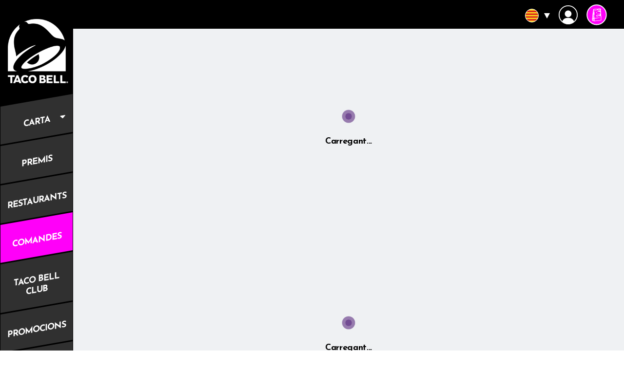

--- FILE ---
content_type: text/html
request_url: https://tacobell.es/ca/producte/red-bull/
body_size: 1690
content:
<!DOCTYPE html><html lang="es"><head>
  <meta charset="utf-8">
  <title>Taco Bell</title>
  <base href="/">
  <meta name="viewport" content="width=device-width, initial-scale=1, shrink-to-fit=no">

  <meta name="robots" content="index, follow, max-image-preview:large, max-snippet:-1, max-video-preview:-1">

  <meta name="description" content="Fast food de inspiración mexicano-californiana con un toque diferente y un sabor único.">
  <meta property="og:title" content="Taco Bell">
  <meta property="og:description" content="Fast food de inspiración mexicano-californiana con un toque diferente y un sabor único.">
  <meta property="og:type" content="article">
  <meta property="og:image" content="">
  <meta property="og:url" content="https://tacobell.es">
  <meta name="twitter:card" content="summary_large_image">
	
  <link rel="icon" type="image/png" sizes="16x16" href="favicon.ico">
    
<style>@import"https://fonts.googleapis.com/css2?family=Josefin+Sans:wght@100;300;400;600;700&display=swap";@charset "UTF-8";:root{--animate-duration:1s;--animate-delay:1s;--animate-repeat:1}:root{--bs-blue:#5f5cff;--bs-indigo:#5c2e80;--bs-purple:#831a86;--bs-pink:#FF00F9;--bs-red:#ac272d;--bs-orange:#fb8c00;--bs-yellow:#ffbc34;--bs-green:#5ac146;--bs-teal:#00d6ab;--bs-cyan:#6ebcae;--bs-white:#fff;--bs-gray:#7f7f7f;--bs-gray-dark:#333333;--bs-gray-100:#f3f3f3;--bs-gray-200:#e1e1e1;--bs-gray-300:#dee2e6;--bs-gray-400:#ced4da;--bs-gray-500:#aaa;--bs-gray-600:#7f7f7f;--bs-gray-700:#666;--bs-gray-800:#333333;--bs-gray-900:#303030;--bs-primary:#5c2e80;--bs-secondary:#FF00F9;--bs-success:#5ac146;--bs-info:#6ebcae;--bs-warning:#ffbc34;--bs-danger:#ac272d;--bs-light:#f3f3f3;--bs-dark:#303030;--bs-primary-rgb:92, 46, 128;--bs-secondary-rgb:255, 0, 249;--bs-success-rgb:90, 193, 70;--bs-info-rgb:110, 188, 174;--bs-warning-rgb:255, 188, 52;--bs-danger-rgb:172, 39, 45;--bs-light-rgb:243, 243, 243;--bs-dark-rgb:48, 48, 48;--bs-white-rgb:255, 255, 255;--bs-black-rgb:0, 0, 0;--bs-body-color-rgb:0, 0, 0;--bs-body-bg-rgb:255, 255, 255;--bs-font-sans-serif:"Josefin Sans", -apple-system, BlinkMacSystemFont, "Helvetica Neue", Helvetica, Arial, "Segoe UI", Roboto, sans-serif, "Apple Color Emoji", "Segoe UI Emoji", "Segoe UI Symbol", "Noto Color Emoji";--bs-font-monospace:SFMono-Regular, Menlo, Monaco, Consolas, "Liberation Mono", "Courier New", monospace;--bs-gradient:linear-gradient(180deg, rgba(255, 255, 255, .15), rgba(255, 255, 255, 0));--bs-body-font-family:var(--bs-font-sans-serif);--bs-body-font-size:1.06rem;--bs-body-font-weight:400;--bs-body-line-height:1.5;--bs-body-color:#000;--bs-body-bg:#fff}*,*:before,*:after{box-sizing:border-box}@media (prefers-reduced-motion: no-preference){:root{scroll-behavior:smooth}}body{margin:0;font-family:var(--bs-body-font-family);font-size:var(--bs-body-font-size);font-weight:var(--bs-body-font-weight);line-height:var(--bs-body-line-height);color:var(--bs-body-color);text-align:var(--bs-body-text-align);background-color:var(--bs-body-bg);-webkit-text-size-adjust:100%;-webkit-tap-highlight-color:rgba(0,0,0,0)}@-webkit-viewport{width:device-width}@-moz-viewport{width:device-width}@viewport{width:device-width}*,*:after,*:before{-webkit-font-smoothing:antialiased;font-smoothing:antialiased;text-rendering:optimizeLegibility}html{font-size:100%}body{min-width:320px;line-height:1.45rem}html,body{min-height:100%}body,html{font-family:Josefin Sans,-apple-system,BlinkMacSystemFont,Helvetica Neue,Helvetica,Arial,Segoe UI,Roboto,sans-serif,"Apple Color Emoji","Segoe UI Emoji",Segoe UI Symbol,"Noto Color Emoji";font-size:1.06rem;font-weight:400;color:#000}body{letter-spacing:-.02rem}@media print{@page{size:auto;margin:1cm}}</style><link rel="stylesheet" href="styles.4f6211e19fb28913.css" media="print" onload="this.media='all'"><noscript><link rel="stylesheet" href="styles.4f6211e19fb28913.css"></noscript></head>

<body>
  <noscript>
    <div>Necesitas activar JavaScript para poder acceder a la p&aacute;gina</div>
  </noscript>
  <app-root></app-root>
<script src="runtime.77ba201864825fdc.js" type="module"></script><script src="polyfills.02e74c315a63ef95.js" type="module"></script><script src="main.0109dba5ad0c61e0.js" type="module"></script>

</body></html>

--- FILE ---
content_type: text/html
request_url: https://tacobell.es/
body_size: 1473
content:
<!DOCTYPE html><html lang="es"><head>
  <meta charset="utf-8">
  <title>Taco Bell</title>
  <base href="/">
  <meta name="viewport" content="width=device-width, initial-scale=1, shrink-to-fit=no">

  <meta name="robots" content="index, follow, max-image-preview:large, max-snippet:-1, max-video-preview:-1">

  <meta name="description" content="Fast food de inspiración mexicano-californiana con un toque diferente y un sabor único.">
  <meta property="og:title" content="Taco Bell">
  <meta property="og:description" content="Fast food de inspiración mexicano-californiana con un toque diferente y un sabor único.">
  <meta property="og:type" content="article">
  <meta property="og:image" content="">
  <meta property="og:url" content="https://tacobell.es">
  <meta name="twitter:card" content="summary_large_image">
	
  <link rel="icon" type="image/png" sizes="16x16" href="favicon.ico">
    
<style>@import"https://fonts.googleapis.com/css2?family=Josefin+Sans:wght@100;300;400;600;700&display=swap";@charset "UTF-8";:root{--animate-duration:1s;--animate-delay:1s;--animate-repeat:1}:root{--bs-blue:#5f5cff;--bs-indigo:#5c2e80;--bs-purple:#831a86;--bs-pink:#FF00F9;--bs-red:#ac272d;--bs-orange:#fb8c00;--bs-yellow:#ffbc34;--bs-green:#5ac146;--bs-teal:#00d6ab;--bs-cyan:#6ebcae;--bs-white:#fff;--bs-gray:#7f7f7f;--bs-gray-dark:#333333;--bs-gray-100:#f3f3f3;--bs-gray-200:#e1e1e1;--bs-gray-300:#dee2e6;--bs-gray-400:#ced4da;--bs-gray-500:#aaa;--bs-gray-600:#7f7f7f;--bs-gray-700:#666;--bs-gray-800:#333333;--bs-gray-900:#303030;--bs-primary:#5c2e80;--bs-secondary:#FF00F9;--bs-success:#5ac146;--bs-info:#6ebcae;--bs-warning:#ffbc34;--bs-danger:#ac272d;--bs-light:#f3f3f3;--bs-dark:#303030;--bs-primary-rgb:92, 46, 128;--bs-secondary-rgb:255, 0, 249;--bs-success-rgb:90, 193, 70;--bs-info-rgb:110, 188, 174;--bs-warning-rgb:255, 188, 52;--bs-danger-rgb:172, 39, 45;--bs-light-rgb:243, 243, 243;--bs-dark-rgb:48, 48, 48;--bs-white-rgb:255, 255, 255;--bs-black-rgb:0, 0, 0;--bs-body-color-rgb:0, 0, 0;--bs-body-bg-rgb:255, 255, 255;--bs-font-sans-serif:"Josefin Sans", -apple-system, BlinkMacSystemFont, "Helvetica Neue", Helvetica, Arial, "Segoe UI", Roboto, sans-serif, "Apple Color Emoji", "Segoe UI Emoji", "Segoe UI Symbol", "Noto Color Emoji";--bs-font-monospace:SFMono-Regular, Menlo, Monaco, Consolas, "Liberation Mono", "Courier New", monospace;--bs-gradient:linear-gradient(180deg, rgba(255, 255, 255, .15), rgba(255, 255, 255, 0));--bs-body-font-family:var(--bs-font-sans-serif);--bs-body-font-size:1.06rem;--bs-body-font-weight:400;--bs-body-line-height:1.5;--bs-body-color:#000;--bs-body-bg:#fff}*,*:before,*:after{box-sizing:border-box}@media (prefers-reduced-motion: no-preference){:root{scroll-behavior:smooth}}body{margin:0;font-family:var(--bs-body-font-family);font-size:var(--bs-body-font-size);font-weight:var(--bs-body-font-weight);line-height:var(--bs-body-line-height);color:var(--bs-body-color);text-align:var(--bs-body-text-align);background-color:var(--bs-body-bg);-webkit-text-size-adjust:100%;-webkit-tap-highlight-color:rgba(0,0,0,0)}@-webkit-viewport{width:device-width}@-moz-viewport{width:device-width}@viewport{width:device-width}*,*:after,*:before{-webkit-font-smoothing:antialiased;font-smoothing:antialiased;text-rendering:optimizeLegibility}html{font-size:100%}body{min-width:320px;line-height:1.45rem}html,body{min-height:100%}body,html{font-family:Josefin Sans,-apple-system,BlinkMacSystemFont,Helvetica Neue,Helvetica,Arial,Segoe UI,Roboto,sans-serif,"Apple Color Emoji","Segoe UI Emoji",Segoe UI Symbol,"Noto Color Emoji";font-size:1.06rem;font-weight:400;color:#000}body{letter-spacing:-.02rem}@media print{@page{size:auto;margin:1cm}}</style><link rel="stylesheet" href="styles.4f6211e19fb28913.css" media="print" onload="this.media='all'"><noscript><link rel="stylesheet" href="styles.4f6211e19fb28913.css"></noscript></head>

<body>
  <noscript>
    <div>Necesitas activar JavaScript para poder acceder a la p&aacute;gina</div>
  </noscript>
  <app-root></app-root>
<script src="runtime.77ba201864825fdc.js" type="module"></script><script src="polyfills.02e74c315a63ef95.js" type="module"></script><script src="main.0109dba5ad0c61e0.js" type="module"></script>

</body></html>

--- FILE ---
content_type: image/svg+xml
request_url: https://tacobell.es/assets/img/pedido-dark.svg
body_size: 9667
content:
<?xml version="1.0" encoding="UTF-8"?><svg id="a" xmlns="http://www.w3.org/2000/svg" viewBox="0 0 33.45 50.12"><path d="m13.46,43.4c-.03-.32.01-.58.1-.75-.06.25-.1.49-.1.75Zm1.52-.34c-.16-.13-.47-.41-.77-.57.21.08.47.27.77.57Zm-3.5.67c-.24-.12-.41-.27-.48-.42.08.14.25.29.48.42Zm-.25-1.06c.15-.11.36-.21.63-.29-.04,0-.09.03-.13.06-.21.07-.38.15-.5.23Zm.91-.23c-.07-.08-.16-.1-.28-.06.07-.03.15-.05.23-.07.02.04.04.08.05.13Zm.72,3.2c.06,0,.12,0,.18-.02-.04.02-.09.03-.15.03-.1,0-.18-.02-.24-.07.05.04.12.05.21.06Zm-.29-.77c.08-.08.18-.13.32-.13s.24.05.31.12c-.19-.14-.45-.14-.63.01Zm-1.08,3c-.22-.12-.42-.27-.6-.45.16.12.38.31.6.45Zm.74-1.43s-.01-.04-.02-.06h.01s.01.04.01.06Zm.09.64c.02.31-.02.55-.11.7.01,0,.01-.03.01-.04.06-.22.1-.43.1-.66Zm1.86-.47c-.18-.09-.38-.17-.62-.24.22.03.43.12.62.24Zm.65.75c.02-.07.01-.14-.01-.21.03.07.04.14.01.21Zm6.29-2.79c.16.06.32.16.48.26-.17-.07-.35-.14-.48-.26Zm1.22.69c-.06-.08-.13-.15-.22-.2.05.02.1.03.16.03.02.06.04.12.06.17Zm-12.48-2.36c-.55.67-.85,1.57-.75,2.65.16,1.26.71,2.14,1.46,2.68-1.62-1.23-1.86-3.72-.71-5.33Zm1.44-.78c.46-.21.9-.33,1.31-.38-.45.03-.9.15-1.31.38Zm4.84,1.89c-.18-.55-.51-1.02-.94-1.39,1.16,1.16,1.47,3.18.56,4.57.55-.76.77-1.83.38-3.18Zm.34-.03c-.1-.3-.23-.57-.39-.81.76,1.33.69,3.11-.19,4.35.72-.85,1.03-2.05.58-3.54Zm-5.27,4.24c-.74-.42-1.31-1.1-1.6-1.9l1.6,1.9Zm3.56-3.45c-.17.11-.35.26-.53.43.15-.17.33-.32.53-.43Zm-.01.85c.21.14.45.23.7.28-.19,0-.43-.1-.7-.28Z"/><path d="m15.87,44.82c-.06-.21-.18-.32-.35-.33.09-.02.18-.03.27-.04.04.13.06.26.08.37ZM5.98,4.11c.32.45.58.92.83,1.41-.3-.31-.56-.76-.83-1.41Zm1.93,1.99c.8-.05,1.61-.14,2.41-.25-1.02.15-1.79.32-2.41.25Zm4.75-3.45c2.9-.34,5.83-.55,8.75-.75-2.91.25-5.84.51-8.75.75Zm5.33,2.21c.06-.47.27-.84.58-1.08-.3.28-.51.66-.58,1.08Zm3.29-.91c-.12-.14-.25-.26-.4-.36.15.08.29.21.4.36Zm.28.48c1.05-.12,2.1-.23,3.16-.34-.12.01-.24.03-.36.05l-2.8.29Zm9.19-.89s-.05.03-.09.04c-.83.08-1.62.13-2.39.18.8-.08,1.6-.14,2.39-.19.04,0,.07-.02.09-.03ZM2.99,45.72c-.25-.31-.42-.66-.52-1.05.12.38.29.74.52,1.05Zm2.04,1.68c-.28-.05-.56-.14-.81-.28.26.12.53.21.81.28Zm.87.09c-.3.02-.59,0-.87-.09.29.06.58.09.87.09Zm2.15-1.16c-.53.5-1.19.75-1.86.81.71-.08,1.35-.37,1.86-.81Zm-.06.46c-.1.11-.27.21-.46.29.16-.08.31-.18.46-.29Zm-2.98-16.39s.01-.07.01-.11c0,.16-.01.33-.01.49v-.38Zm.02-1.23c.01.07.02.15.03.21-.01.1-.02.19-.02.29,0-.17,0-.33-.01-.5Zm.14-12.05c0,.22-.01.38-.03.51.01-.43.01-.85,0-1.26l.03.75Zm.05,3.29c-.01.15-.01.3-.02.45,0-.45-.02-.87-.06-1.34.05.23.1.43.08.89Zm1.6,25.4l-.1-.04c.05.02.1.04.15.05-.02,0-.03,0-.05,0Zm.25.63c-.25.12-.47.16-.56-.06.14.15.34.15.56.06Zm.77-.64c-.05.03-.09.04-.15.06.04,0,.08-.03.12-.06h.03Zm.06.03c-.06.05-.14.12-.23.19.07-.07.13-.14.19-.21h.01s.02,0,.03.02Zm-3.08-.75c-.25,0-.56.15-.8.35.1-.11.25-.21.45-.31.11-.05.23-.06.35-.04Zm-2.73-4.45c-.18.43-.29.87-.29,1.33-.09-.35.04-.81.29-1.33Zm.44,1.92c.11.06.22.1.34.15-.19-.06-.37-.14-.54-.22.07.02.14.04.2.07Zm1.28-20.57c0,.4,0,.8,0,1.2-.02-.96-.06-1.9-.15-2.84,0-.25.03-.49.04-.73-.02.78,0,1.56.1,2.37Zm0-4.9c0-.56,0-1.13,0-1.73.03.59.02,1.16,0,1.73Zm6.14,27.56c-.04.19-.07.43-.08.65,0-.17.02-.38.06-.62,0,0,.01-.02.02-.03Zm.88.04c-.22-.1-.45-.17-.69-.2.18-.04.45.05.69.2Zm-.08,1.07c-.2.11-.37.16-.5.16.18-.05.34-.1.5-.16Zm16.8-.22c.02.2.06.41.12.59-.08-.12-.12-.31-.12-.59Zm.1-.84h.02s-.04.08-.05.12c0-.04.01-.08.03-.12Zm.04.01c.18.02.35.09.51.18-.15-.07-.32-.13-.51-.18Zm1.12,1.18c.12-.16.14-.32.05-.48.09.08.16.16.22.25-.09.08-.18.16-.27.23Zm1.85-3.28c-.1-.4-.26-.76-.45-1.08.74,1.31.68,3.08-.21,4.31.65-.79.97-1.89.66-3.23Zm-.34.02c-.1-.38-.26-.7-.44-.98.71,1.21.65,2.85-.15,3.99.62-.74.92-1.76.59-3.01Zm-6.09-1.21c-.6.7-.89,1.66-.64,2.83.12.53.32.97.59,1.33-.82-1.22-.8-2.97.05-4.16Zm-.26-.22c-.63.76-.95,1.82-.7,3.1.14.62.37,1.13.7,1.54-.95-1.33-.95-3.31,0-4.64Zm3.81-.56s.09.03.13.04c-.08,0-.15.04-.19.12.02-.05.04-.11.06-.16Zm1.09,1c-.08.16-.27.31-.54.45.2-.12.38-.27.54-.45Zm-.05-.46c-.12-.1-.25-.2-.39-.29.19.09.32.19.39.29Zm3.32-9.49c.08,1.58.13,3.17.15,4.75.04-1.56-.03-3.16-.15-4.75Zm-6.15-13.22c.49-.47.99-.93,1.48-1.39-.52.43-1.01.9-1.48,1.39Zm-.78,8.41c-.14.05-.27.1-.4.15.13-.04.26-.09.4-.14.27-.11.54-.23.8-.36-.26.12-.53.24-.8.35Zm-1.43.46c.3-.07.64-.17,1.03-.31-.39.13-.73.23-1.03.31Zm.22-6.41c.27-.25.55-.48.83-.71.52-.43.98-.9,1.45-1.37-.76.69-1.53,1.37-2.28,2.08Zm-.71,19.23c.32-.33.69-.61,1.09-.84-.4.22-.77.5-1.09.84Zm-.4-18.95c-1.07.88-2.02,1.89-2.95,2.91,1.1-1.1,2.23-2.16,3.37-3.21-.13.11-.27.21-.42.3Zm-1.13-3.33c-.87.67-1.9,1.52-2.83,2.3.06-.03.12-.07.18-.1.15-.12,1.72-1.48,3.01-2.47l-.36.27Zm-4.45,4.28c-.08.07-.18.16-.27.26.41-.36.82-.71,1.23-1.05-.32.26-.64.52-.96.79Zm-.6-6.94c.19-.36.39-.7.61-1.03-.22.2-.41.6-.61,1.03Zm-.87,1.66c.06-.06.14-.13.22-.22.03-.08.06-.16.1-.24-.1.18-.21.34-.32.46Zm0,8.84l.02.02c.03-.07.06-.14.1-.21-.05.06-.09.12-.12.19Zm-.94-8.72c.35.27.47.31.81.01-.23.18-.49.22-.81-.01Zm-4.24-7.87c.17.01.3.04.36.1-.04-.08-.16-.12-.36-.1Zm-.21.51h.07c.21-.01.38-.11.46-.21-.15.12-.34.19-.53.21Zm-.87,13.89c.03.33.04.64-.02.91.11-.18.07-.54.02-.91Zm-.12.97s.01.02.02.03c.01,0,.01-.01.01-.02-.01,0-.02-.01-.03-.01Zm-.05-2.89c-.01.3.02.63.06.98,0-.03,0-.05.01-.07-.02-.23-.05-.57-.07-.91Zm-.03-1.18c.01.18.02.36.02.54,0-.1.01-.2.01-.27l-.03-.27Zm-.31-10.66c.22-.05.45-.1.67-.13-.24,0-.46.02-.67.13Zm.01,11.99c.07.49.14.99.19,1.49-.02-.51-.1-1-.19-1.49Zm-.08-7.25c.07.51.15.98.2,1.5-.02-.52-.12-1.01-.2-1.5Zm-.93-4.95l.27-.05c.1-.01.38-.08.73-.16-.34.06-.67.13-1,.21Zm.4,6.69c-.01-.07-.03-.14-.04-.21.03.17.04.33.06.5-.01-.1-.02-.19-.02-.29Zm-.2-1.31l.03.4.06.25c-.04-.22-.06-.44-.09-.65Zm-.17-4.82c.01.28.01.56.01.84.03-.28.02-.56-.01-.84Zm17.46,15.45c-.55.07-1.12-.02-1.63-.35.52.31,1.08.41,1.63.35Zm2.77-2.69c-.02.29-.11.57-.24.83.12-.26.2-.54.24-.83Z"/><path d="m29.94,43c-.07-.15-.2-.2-.38-.18.25-.11.35,0,.38.18Zm-5.9.06c-.03.15-.05.32-.05.48-.02-.19,0-.36.05-.48Zm.29,1.19c-.11,0-.2,0-.26-.07-.01-.04-.02-.08-.02-.11.06.11.14.18.28.18Zm0-1.43c.14-.03.34.02.61.18-.2-.09-.4-.15-.61-.18Zm2.46.28c.06-.03.12-.04.2-.04.2,0,.33.1.39.24-.13-.19-.37-.27-.59-.2Zm.5.74s.04-.03.06-.05c-.06.11-.18.19-.36.19s-.31-.08-.37-.2c.11.14.3.21.47.17.01,0,.02,0,.03,0,.02,0,.04,0,.05,0,.04-.02.09-.05.12-.09Zm-1.62-3.03c-.2.09-.35.18-.46.29.1-.11.26-.2.46-.29Zm.71,1.3s.01-.09.02-.14c.02-.17.02-.35.01-.52.03.22.03.45-.03.66Zm-.02,2.76c-.01-.06-.03-.12-.05-.17h.01s.03.11.04.17Zm.06.57c0,.14-.01.27-.03.39.01-.12.02-.24.02-.38h0ZM14.93,8.72c.13.26-3.09.67-3.03.42.6-.5,2.7-.71,3.03-.42Z"/><path d="m33.36,30.3c-.12-2.5-.29-4.58-.74-7.06-.19-2.47-.22-4.62-.43-7.08-.06-3.85-.94-7.67-.9-11.45.68.14,1.5-.44,1.12-1.17l-.68-1.17c-.42-.74-.61-.97-1-1.53-.03-.21-.19-.37-.31-.53-.54-.7-2.79,0-3.52-.02-2.2.13-4.26.3-6.42.58-1.63.18-2.22.2-3.64.26-2.54.3-4.61.77-7.19.78-1.42.19-3.47.35-4.84.72-1.07.35-.81,1.77-.87,2.65-.32,3.72-.95,7.41-1.59,11.09-.4,1.5-.25,2.79-.53,4.32-.26,2.42-.9,4.76-.9,7.16-.25,1.48-.31,1.9-.49,3.44-.03,1.59.02,3.16-.14,4.75-.22,1.64-.39,3.04-.22,4.7.08.5-.16,1.97.13,2.43.13.25.38.42.63.53,0,.9.26,1.79.71,2.56,1.41,2.41,4.85,3.16,7.1,1.51,2.5,4.35,9.58,2.25,9.21-2.84.85-.08,1.32-.37,1.9.43.91.86,2.1,1.36,3.44,1.34,2.79,3.61,9.12,1.23,8.76-3.4.39-.04.95,0,1.11-.45.22-.96-.1-2-.07-2.98-.06-1.57.06-3.21.25-4.72v-3.1c.3-.67.22-.84.12-1.75ZM5.61,3.19c2.33-.16,4.66-.34,6.99-.54h.06c2.91-.24,5.84-.5,8.75-.75.1,0,.19,0,.29-.02h.06c2.54-.21,5.08-.41,7.63-.58.05,0,.09.02.12.06.02,0,.03.02.05.05.01,0,.02.02.03.04.02.03.03.06.05.09.04.07.07.15.12.21.29.52.6,1.01.9,1.56.04.06.16.17.09.23-.02,0-.05.02-.09.03-.79.05-1.59.11-2.39.19-.11,0-.21,0-.32.02h-.03s-.06,0-.09,0c-1.02.09-2.05.19-3.08.3h-.03c-1.06.11-2.11.22-3.16.34-.07-.17-.17-.33-.28-.48-.11-.15-.24-.27-.4-.36-.05-.04-.11-.07-.17-.1-.03-.02-.05-.03-.07-.04-.35-.15-.74-.19-1.11-.14-.1.02-.21.05-.31.08-.09.03-.18.07-.27.12l-.06.03s-.1.06-.15.1c-.06.04-.12.09-.17.14-.31.24-.52.61-.58,1.08,0,.06-1.61.16-1.78.18-.25.02-.49.05-.74.08-.66.08-1.35.17-2.04.27-.23.03-.47.07-.7.1l-1.38.21-1.03.15c-.8.11-1.61.2-2.41.25-.01.01-.02.01-.03,0-.25.03-.51.04-.76.05-.1-.2-.2-.4-.29-.6-.01-.01-.02-.02-.02-.03-.25-.49-.51-.96-.83-1.41h0s-.01-.02-.01-.03c-.07-.11-.15-.22-.23-.32l-.02-.02s-.05-.06-.08-.1c-.03-.03-.05-.07-.07-.1-.03-.04-.05-.08-.07-.12-.02-.03-.03-.06-.03-.09-.01-.07.03-.12.14-.14Zm-.59,24.59c.01-.14.02-.29.04-.45-.01-.79-.01-1.58,0-2.35,0-.24.01-.49.01-.73l.06-1.68v-.06c.02-.47.04-.93.07-1.4v-.25c.01-.15.01-.3.02-.45.02-.46-.03-.66-.08-.89,0-.01-.01-.03-.01-.04-.04-.17-.07-.37-.07-.71,0-.53.04-.72.07-.99v-.02s.01-.08.01-.13c.02-.13.03-.29.03-.51l-.03-.75c-.01-.21-.01-.41-.01-.61-.01-.2-.01-.41-.01-.62-.01-.2-.01-.41-.01-.64.16,1.88.3,3.79.35,5.72.24,1.21.42,1.94.48,3.18.33,2.17.1,4.27.53,6.42.11.66.08,1.63.08,2.24.12,1.57.11,3.21-.04,4.83,0,.78.23.79.23,1.57.01.66-.16,1.12-.11,1.87-.29-2.14-1.45-4.12-1.57-6.28.03-1.07-.05-2.19-.05-3.27,0-.16.01-.33.01-.49,0-.19,0-.37.02-.56-.01-.02,0-.04,0-.06,0-.1.01-.19.02-.29-.01-.06-.02-.14-.03-.21v-.08c-.03-.47-.04-.86,0-1.31Zm2.82,18.02h.03s-.01,0-.01,0c-.06.07-.12.14-.19.21-.01.02-.03.03-.04.04-.14.12-.28.23-.42.31-.05.03-.1.05-.14.07-.22.09-.42.09-.56-.06h0s0-.02-.01-.02c-.09-.13-.15-.37-.12-.73l.32.13h.02s.1.05.1.05c.02,0,.03,0,.05,0,.08.03.16.06.24.08.07,0,.13.02.2.02.13,0,.25-.02.37-.06h.01c.06-.02.1-.03.15-.06ZM3.31,19.44c.12-.69.13-.72.24-1.45.11-.73-.06-.73,0-1.46.06-.72.18-.68.27-1.18,0,.6,0,1.17,0,1.73v.12c-.02.78-.06,1.53-.11,2.34v.07c0,.24-.03.48-.04.73.09.94.13,1.88.15,2.84v.36c0,.11,0,.23,0,.35.02.88,0,1.76,0,2.64,0,.1,0,.21,0,.31v.24c0,.36,0,.72,0,1.08s0,.72-.02,1.07c0,.72-.02,1.43-.04,2.14.06.64.21,1.11-.03,1.75-.09.46.13.96-.11,1.4-.91,1.58-1.19,3.43-1.99,5.04-.09-6.7.52-13.57,1.71-20.12Zm-1.51,22.68v-.16c0-.46.11-.9.29-1.33.02-.04.04-.09.06-.14.04-.09.08-.18.14-.27.14-.29.31-.57.49-.86.1-.16.21-.32.3-.49.04-.04.07-.08.09-.13.13-.19.25-.38.35-.58.06-.11.13-.21.18-.31.02-.03.04-.07.05-.1.05-.08.1-.17.14-.27.09-.21.18-.43.24-.65.32-.55.33.1.38.38.4,2.34,1.93,4.41,2.11,6.75h.03c-.05,0-.01.14-.08.12-.04,0-.2-.06-.31-.1-.02,0-.04-.02-.06-.02-.01,0-.02,0-.03,0-.19-.09-.38-.17-.59-.25-.3-.12-.61-.24-.93-.35l-.96-.33c-.17-.06-.34-.12-.5-.19-.1-.03-.2-.07-.29-.11,0,0-.02,0-.03-.02-.12-.05-.23-.09-.34-.15-.06-.03-.13-.05-.2-.07-.03-.02-.07-.03-.11-.04-.19-.05-.37-.13-.42-.32Zm3.02,2.96s.06,0,.09.02c.02,0,.04,0,.06.02.15.04.25.18.26.44v.16c0,.29-.04.49-.12.61-.01,0-.01,0-.01,0-.03.09-.06.17-.1.24-.11-.03-.21-.07-.31-.1h0s-.08-.02-.12-.05c-.07-.02-.14-.05-.2-.09-.04-.02-.07-.04-.11-.06h-.02s-.01-.02-.01-.02c-.03-.02-.05-.04-.08-.06l-.15-.12c-.1-.07-.2-.16-.29-.25.05-.1.12-.2.21-.29.04-.04.07-.08.11-.11.24-.2.55-.35.8-.35Zm3.21,1.68s-.03.02-.04.03c-.15.11-.3.21-.46.29-.04.03-.07.04-.11.06-.4.2-.82.31-1.25.34h-.05c-.07,0-.15,0-.22,0-.29,0-.58-.03-.87-.09-.28-.07-.55-.16-.81-.28-.11-.05-.21-.1-.31-.16s-.2-.12-.29-.18c-.11-.08-.21-.15-.31-.24-.09-.07-.17-.15-.25-.24-.08-.07-.15-.14-.22-.23h0c-.08-.1-.15-.2-.22-.3-.06-.09-.12-.19-.17-.29-.07-.1-.12-.2-.15-.31-.05-.07-.08-.15-.1-.23v-.02s-.04-.1-.05-.15c-.03-.08-.05-.16-.06-.25-.03-.11-.05-.23-.06-.35.14.08.25.14.37.21.02.1.04.19.07.29.1.39.27.74.52,1.05.05.08.11.16.18.23.06.07.13.14.19.2.02.02.04.03.06.05.07.07.15.13.23.2.71.54,1.64.81,2.53.74h.01c.67-.06,1.33-.31,1.86-.81.02.03.03.06.03.08.01.02.01.03.01.05v.02s.01.03.01.04c.04.1.05.19-.07.24Zm7.7.97c-.61.75-1.56,1.25-2.84,1.26-.88-.02-1.61-.26-2.18-.66-.04-.03-.09-.06-.14-.1-1.62-1.23-1.86-3.72-.71-5.33h0c.61-.86,1.62-1.47,3.03-1.5.53,0,1,.1,1.41.26.15.05.28.11.41.18.19.09.35.21.51.33.1.07.18.15.27.23.07.07.13.13.19.2.15.18.29.37.41.57.76,1.33.69,3.11-.19,4.35-.05.07-.1.14-.17.21Zm4.82-3.21l.23-.03c.08,0,.16,0,.23-.02.03.04.07.07.11.1.13.12.31.19.48.26,0,0,.01,0,.02,0h.01c.18.06.35.12.49.22.16.08.27.23.31.41-.72-.13-1.36-.47-1.88-.95Zm1.27-.09c.09,0,.19,0,.3,0,0,.05.01.09.02.14-.11-.03-.22-.08-.32-.13Zm8.01,1.62c-.61.74-1.56,1.24-2.84,1.27-.82,0-1.51-.23-2.06-.59-.28-.16-.52-.38-.73-.62-.08-.09-.15-.18-.22-.28-.95-1.33-.95-3.31,0-4.64.05-.07.1-.13.17-.2.61-.75,1.56-1.25,2.84-1.26.32,0,.63.04.9.12.09,0,.18.03.26.06.12.03.23.07.34.12.1.03.18.07.27.12.16.07.31.17.45.27.02,0,.04.02.06.04.1.07.19.15.28.23.08.07.16.15.23.23.01.02.03.03.04.05.07.08.14.16.2.25.07.1.14.2.2.3.74,1.31.68,3.08-.21,4.31-.05.08-.11.15-.18.22Zm2.02-3.57c-.23-1.14-.77-2.02-1.48-2.65-.21-.18-.42-.34-.65-.48-.17-.11-.35-.2-.53-.28-1.26-.54-2.67-.59-3.96-.14-.29.1-.57.22-.84.38-.4.22-.77.5-1.09.84-.75.78-1.24,1.86-1.27,3.21-1.44.16-2.93.16-4.38.42-.12-.43-.28-.82-.49-1.18-.21-.35-.47-.66-.75-.94-1.87-1.8-5.14-1.88-7.03,0-.09.08-.17.17-.25.26-.16.19-.3.38-.44.6-.13.21-.25.44-.35.69-.23-2.37.25-4.73-.05-7.09,4.46-.71,9.04-.93,13.48-1.77.07,0,.23,0,.45-.02l.3-.03c.09,0,.18,0,.29-.02.19-.02.39-.04.62-.05.04,0,.08,0,.13-.02.14,0,.28-.02.43-.04l.95-.09c.17-.03.34-.05.51-.07h.07c.19-.03.36-.05.54-.07.47-.07.9-.13,1.25-.2.14-.03.27-.06.38-.09.11-.02.21-.05.29-.08.32-.11.37-.23,0-.35-.06,0-.14-.03-.23-.05-4.56.24-10.26.82-14.85,1.09-.13,0-.27,0-.42.02-1.17.07-2.71.35-3.87.27-.15,0-.29-.03-.43-.05-.02-3.09-.89-6.18-.88-9.3-.05-1.29-.18-2.2-.17-3.48,0-1.82-.56-2.99-.41-4.8-.37-2.71-.48-5.3-.93-7.99.02-.57-.01-1.41,0-1.98-.09-.49-.23-1.12-.17-1.63.05.06.1.12.15.19.07.11.14.22.21.34.05.08.1.16.15.23.07.11.15.22.24.31.03.04.06.06.09.09.19.16.4.25.67.22,3.27-.05,6.5-.42,9.78-.78,4.17-.27,8.48-.67,12.65-1.05.07,1.26.18,2.74.25,4.11-3.45-1.33-7.64-.36-10.49,1.84.79-.41.95.53,1.61.31,1.46-.55,3.07-.99,4.62-.52,1.83.38,3.11,1.83,4.8,2.53.07,2.03.34,3.63.63,5.64-1.71.66-9.67,7.3-8.7,8.51.05.06.11.11.21.14.25.09.68.06,1.3-.09.3-.07.64-.17,1.03-.31.13-.04.26-.09.4-.14.27-.11.54-.23.8-.36,1.86-.86,3.61-1.96,5.19-3.27.3,1.11-.67,1.24-1.37,1.87-1.54,1.15-3.26,2.05-5,2.86,2.3-.4,4.58-1.02,6.86-1.48.19,1.49.32,2.99.41,4.51.02.22.03.45.04.67.08,1.58.13,3.17.15,4.75,0,.05,0,.1,0,.14.03,1.28.04,2.56.05,3.83.06.59.3,1.87-.5,2.08Zm-3.75-18.78c-.07.16-.16.31-.26.46-.05.07-.1.14-.16.21-.05.07-.11.14-.17.2-.11.11-.23.22-.35.31-.16.13-.32.24-.5.33-.17.1-.34.17-.52.23-.09.03-.19.05-.29.08-.09.02-.19.03-.28.04-.21.02-.43.02-.64,0-.08-.01-.17-.03-.25-.05-.01,0-.03-.01-.04-.01h-.01s-.03-.01-.05-.02h-.01s-.04-.01-.06-.01c-.03,0-.05-.02-.08-.03-.05-.02-.11-.04-.16-.07l-.09-.03c-.08-.04-.16-.08-.24-.13,1.21-1.42,2.57-2.7,4.07-3.81.07.1.12.2.16.3.11.21.17.44.19.67v.2c0,.1-.01.2-.02.3-.04.29-.12.57-.24.83Z"/><path d="m11.06,9.3s-.01.02-.01.03c-.01.03-.03.06-.06.09-.08.1-.25.2-.46.21h-.07s-.02,0-.02,0c-.23-.03-.45-.02-.67,0h-.02c-.22.03-.45.08-.67.13-.01,0-.02.01-.03.01h-.01c-.06.02-.12.03-.18.06-.07.01-.14.03-.21.06-.02,0-.03,0-.05.01-.02.21.02.65.06.86.11.91.09,1.81.23,2.73.01.32.06.63.11.94,0,.02,0,.04.01.07.08.49.18.98.2,1.5v.21c.01.24.03.5.06.78,0,.09.01.19.02.29l.03.42c.01.29.02.58,0,.85-.01.11-.01.22-.03.32,0,.17.01.33.02.48,0,.08.01.17.01.26.02.26.05.52.07.81.01.08.02.17.03.27,0,.07-.01.17-.01.27,0,.19.01.41.01.64.02.34.05.68.07.91-.01.02-.01.04-.01.07-.01.24.06.59.11.92v.02c.05.37.09.73-.02.91h-.01s-.03.06-.06.07c0,.01,0,.02-.01.02-.01-.01-.02-.02-.02-.03-.02-.03-.04-.06-.06-.1-.01-.03-.02-.06-.02-.09-.02-.09-.02-.18-.02-.25l-.03-.25c0-.06-.01-.11-.02-.16,0-.14-.02-.27-.04-.4-.05-.5-.12-1-.19-1.49l-.21-1.56c-.01-.06-.01-.11-.02-.16-.03-.33-.07-.66-.11-.98-.02-.08-.03-.16-.03-.24-.03-.25-.06-.5-.08-.76-.02-.12-.04-.24-.05-.36-.03-.23-.05-.45-.06-.67l-.03-.49c-.02-.17-.03-.33-.06-.5-.02-.15-.04-.3-.07-.45-.02-.08-.04-.17-.06-.25l-.03-.4c-.1-1.16-.16-2.32-.16-3.5v-.48c0-.28,0-.56-.01-.84,0-.18-.01-.37-.03-.56.33-.08.66-.15,1-.21.07-.01.14-.02.21-.04.45-.07.91-.13,1.36-.18h.02c.2-.02.32.02.36.1.02.02.03.05.03.08Zm16.86,8.01c-.55.45-1.05.94-1.54,1.44l-.09.09c-.47.47-.93.94-1.45,1.37-.28.23-.56.46-.83.71-.18.15-.35.31-.52.49-.89.81-1.71,1.71-2.46,2.67-.73.74-1.72,1.27-2.31,2.19-.05.3.81-.04.87.13-.53.98-.54,2.39.86,2.48-.91.23-2.11.46-3.01.63-.03-.34-.25-2.63-.25-2.63,0,0-3.01.68-3.01.63.13-1.62,2.13-2.91,3.41-3.81.12-.04.12.15.12.22-.04.08-.1.16-.16.24-.03.04-.07.08-.11.12-.07.07-.16.14-.25.22-.22.17-.46.33-.68.5-.16.12-.31.25-.43.39-.04.04-.07.08-.1.12t-.01.01c-.04.07-.07.14-.1.21-.01.02-.01.04-.02.06.06.03.12.06.19.09,0,.01.01.01.02.01.24.11.5.21.72.36.03.01.05.03.08.05.14.11.26.25.31.43.01.23.16.09.27,0,.88-.83,1.69-1.73,2.51-2.62.93-1.02,1.88-2.03,2.95-2.91.15-.09.29-.19.42-.3,1-.71,1.83-1.59,2.68-2.44.47-.49.96-.96,1.48-1.39,1.49-1.47,2.7-1.5.44.24Zm-10.59-3.13c-.22.33-.42.67-.61,1.03-.2.37-.38.76-.53,1.16-.02.01-.02.02-.02.04-.04.08-.07.16-.1.24-.08.09-.16.16-.22.22-.05.05-.1.09-.13.13-.34.3-.46.26-.81-.01-.06-.05-.12-.1-.2-.16.54-1.75,1.6-3.33,2.94-4.58-.47.73.42,1.2-.32,1.93Zm13,28.44c-.1-.38-.26-.7-.44-.98-.11-.18-.22-.36-.35-.5-.03-.04-.08-.09-.12-.12-1.43-1.41-3.95-1.1-5.18.38t0,0c-.6.7-.89,1.66-.64,2.83.12.53.32.97.59,1.33.07.1.14.2.22.29.07.09.16.18.25.26.08.08.17.15.26.21.07.05.15.1.22.14,1.46.86,3.52.45,4.6-.83h0c.62-.75.92-1.77.59-3.02Zm-2.75-1.2c.01-.06.02-.12.03-.17,0-.03,0-.05.01-.08,0-.02,0-.04.01-.05v-.04s.01-.02.01-.02l.02-.09s.01-.06.03-.09c0-.03.01-.06.04-.09.04-.08.11-.12.19-.12h.01c.1,0,.24.05.37.13.05.02.09.05.14.08.14.09.27.19.39.29h.01c.1.09.18.16.25.21-.06.08-.13.17-.2.24h-.01c-.16.19-.34.34-.54.46-.05.03-.11.06-.17.08-.01,0-.01,0-.02,0h-.01s-.02,0-.03.02c-.05.04-.11.05-.17.07-.09.04-.18.07-.28.09v-.02c-.04-.1-.07-.21-.08-.32-.02-.11-.02-.23-.02-.34,0-.08,0-.17.02-.25Zm-2.64,2.6s-.1.05-.15.08c-.06.02-.11.05-.16.07-.04,0-.07.03-.11.04,0,0-.01,0-.02,0-.06.02-.12.03-.17.03-.14,0-.22-.07-.28-.18-.06-.12-.08-.26-.06-.45v-.08c0-.16.02-.33.05-.48.01-.11.03-.2.05-.29.07,0,.13.02.2.05.01,0,.01,0,.02,0h.02c.21.03.41.09.61.18.13.06.26.13.37.22.12.09.23.19.33.3-.09.12-.21.22-.33.3-.07.05-.14.09-.21.12-.05.04-.09.06-.15.08,0,0-.01,0-.01,0Zm1.48,1.36v.04s0,.02,0,.02h-.01c0,.08,0,.14-.01.21,0,.06-.01.12-.01.18-.01.05-.02.1-.04.14-.03.11-.09.22-.17.3-.02.02-.05.04-.09.05-.04.01-.07.02-.11.02-.01,0-.03,0-.05,0h-.02s-.03,0-.04,0c-.03,0-.07-.02-.11-.04-.1-.05-.19-.11-.28-.18-.16-.07-.28-.14-.36-.21-.04-.04-.07-.08-.09-.13-.06-.14-.01-.29.12-.43.04-.05.09-.09.14-.14l.12-.09c.07-.05.16-.11.25-.16.02,0,.03-.02.05-.03.07-.04.13-.07.2-.1.13-.06.26-.11.4-.12h0c.02.06.04.12.05.18.01,0,.01,0,0,.02.01.02.01.03.01.05.01.04.02.07.02.11.02.06.02.13.02.19.01.04.01.08.01.12,0,0,0,.02,0,.02Zm.01-3.56s0,.03-.01.04c0,.03,0,.05-.01.08,0,0,0,.02-.01.03,0,.05-.01.09-.02.14-.01.08-.04.17-.07.24h-.01s-.01,0-.02,0h-.02c-.1-.02-.21-.04-.3-.09-.07-.03-.13-.06-.19-.1-.14-.07-.27-.14-.37-.21-.11-.08-.19-.15-.24-.22-.03-.03-.06-.06-.07-.1-.02-.02-.03-.04-.03-.06-.05-.12-.03-.25.05-.35.03-.04.06-.08.1-.11.05-.05.12-.1.19-.15.08-.05.17-.09.27-.14.15-.06.32-.12.52-.18.06.12.1.25.13.38.02.05.03.1.04.15.02.08.03.17.04.25.01,0,.01.03.01.04,0,.07.01.14.01.21.01.04.01.08.01.12,0,0,0,.04,0,.04Zm.97,1.87s0,.02-.01.03h0s-.03.05-.04.07c-.02.02-.04.03-.06.05-.03.04-.08.07-.12.09-.01,0-.03,0-.05,0-.01,0-.02,0-.03,0-.18.04-.36-.03-.47-.17-.01,0-.01,0-.01-.02s-.01,0-.01-.02c-.01-.02-.02-.03-.02-.05-.04-.05-.05-.11-.05-.17.01-.1.03-.19.08-.25,0-.03.02-.05.05-.07.01-.02.02-.03.04-.04.01-.02.03-.02.05-.03.01,0,.02-.02.04-.03.21-.07.47.02.59.2.01.02.02.03.02.05.06.09.07.21,0,.34Zm1.4,2.21c-.08.11-.23.21-.43.29-.04.02-.09.04-.14.06-.13.06-.27.11-.44.15-.04-.09-.07-.18-.11-.28-.06-.18-.1-.39-.12-.59v-.06c-.02-.15-.01-.3.02-.44,0-.02,0-.04.01-.07t.01-.02s.01-.08.03-.13c0-.02.01-.04.02-.06.01-.03.02-.05.03-.06t.02,0c.19.05.36.11.51.18.03.02.07.04.11.06.27.13.46.28.55.45h0c.09.17.07.33-.05.49,0,0-.02.02-.02.02Zm-.46-2.38l.12-.12c.09-.08.18-.16.29-.23.04-.03.08-.06.13-.09.22-.13.46-.24.65-.25.01,0,.02,0,.03,0,.18-.02.31.03.38.18.01,0,.01,0,.01,0v.02c.06.11.07.27.03.49.21,1.27-1.16.54-1.64,0Zm-17.38-.52c.01-.07.05-.14.13-.22.03-.03.07-.07.11-.09.01,0,.02,0,.03-.02.12-.08.29-.16.5-.23.04-.03.09-.05.13-.06.12-.04.21-.02.28.06,0,0,.01,0,.01,0,.11.13.15.4.15.66,0,.06.01.12.01.18.02.12.01.23-.01.34v.04c-.01.07-.02.14-.04.21-.01.05-.03.1-.05.15h-.02c-.12-.01-.23-.05-.33-.1-.07-.03-.13-.06-.19-.1-.07-.03-.13-.06-.19-.1-.06-.03-.12-.07-.17-.1-.03-.02-.06-.04-.08-.07-.04-.03-.07-.06-.1-.09l-.05-.05h-.01s-.01-.03-.02-.03c-.02-.03-.04-.05-.05-.08-.02-.03-.04-.06-.04-.1h-.01s-.01-.08-.01-.11,0-.07.02-.1h0Zm-1.08,2.29c.01-.22.04-.46.08-.65h0c.01-.08.02-.14.03-.19.05,0,.1,0,.15.03h.01c.24.03.47.1.69.2.07.03.14.07.2.11.01,0,.02,0,.03.02.02,0,.05.02.07.05.06.03.11.07.16.12.05.04.1.08.14.12.04.03.07.07.1.1-.05.06-.11.12-.18.17-.03.03-.07.07-.11.09l-.02.02c-.08.07-.18.12-.27.17-.02.02-.05.03-.07.04-.01,0-.03,0-.04.02-.01,0-.01,0-.02,0s-.01,0-.02,0h-.01s-.02.02-.03.02h-.01c-.16.06-.32.11-.5.16h-.01c-.23.05-.33-.09-.36-.32-.01-.06-.01-.13-.01-.21v-.09h0Zm2.44,1.77v.02c0,.23-.04.44-.1.66,0,0,0,.03-.01.04-.07.35-.36.29-.66.13h-.01s-.04-.03-.05-.04c-.22-.14-.44-.33-.6-.45-.03-.04-.06-.07-.1-.09.09-.12.19-.24.29-.33.25-.27.57-.47.93-.58.06-.02.13-.04.2-.05h0s.02.05.02.07c.01,0,.01.02.01.03.04.12.06.24.06.36.02.07.02.14.02.21v.02Zm1.01-1.76s-.01.04-.03.06c-.02.09-.07.16-.14.21-.04.02-.08.04-.12.05-.06.02-.12.02-.18.02-.05,0-.09,0-.12-.02s-.07-.02-.09-.04c-.03-.02-.05-.03-.07-.05-.03-.03-.06-.06-.08-.09-.02-.03-.03-.05-.03-.08-.03-.05-.04-.1-.04-.16,0-.06.01-.12.04-.17,0-.03.02-.06.03-.08.01-.02.02-.03.03-.03,0-.02.01-.02.02-.03,0,0,.01,0,.02-.02.04-.04.09-.07.15-.09.16-.05.35-.02.48.08,0,0,.01.02.02.02.02.02.04.05.05.07.07.09.09.21.06.35Zm.23-2.65s.01-.02.01-.02c.06-.29.24-.31.47-.2.02,0,.04,0,.06.02.01,0,.02,0,.03,0,.03,0,.05,0,.08.03.3.16.61.44.77.57-.34.47-.84.87-1.42.97h0c-.05-.15-.08-.29-.09-.44-.01-.06-.01-.13-.01-.19,0-.26.04-.5.1-.75Zm1.23,4.8s-.02.05-.04.07c-.04.05-.08.1-.15.15-.03.02-.06.05-.1.07-.15.11-.34.2-.59.27-.07.03-.15.06-.23.08-.22-.54-.31-1.16-.12-1.72.24.07.44.15.62.24.01,0,.03,0,.04.02.11.05.2.1.28.16.08.05.15.11.2.17.05.05.09.11.11.16,0,0,0,.02.01.03.02.07.03.14.01.21-.01.03-.02.06-.04.09Zm.71-1.55h-.04c-.25-.05-.49-.14-.7-.28-.01,0-.02,0-.03-.02-.11-.06-.21-.13-.31-.24-.07-.04-.13-.1-.18-.16.18-.17.36-.32.53-.43.02,0,.04-.02.06-.04.03-.02.07-.04.1-.05.23-.14.42-.2.58-.19h.01c.17,0,.29.12.35.33.01.02.01.05.01.07.03.09.04.19.03.31,0,.06-.01.13-.01.2-.02.06-.03.12-.04.18v.03c-.01.1-.04.22-.07.34-.1,0-.19-.02-.29-.05Zm-4.29,2.32c.05.04.09.06.14.08,1.35.59,3.1.3,4.13-.76.1-.11.2-.22.28-.35.55-.76.77-1.83.38-3.18-.18-.55-.51-1.02-.94-1.39,0,0,0,0-.01,0-.64-.56-1.5-.88-2.35-.88-.08,0-.16,0-.23,0-.45.03-.9.15-1.31.38h0c-1.07.56-1.63,1.46-1.85,2.58h.01c-.05.6.01,1.13.14,1.58,0,.02,0,.03.01.04,0,0,1.6,1.9,1.6,1.9Zm12.55-31.3c-.56.44-1.11.87-1.65,1.31-.54.43-1.08.86-1.61,1.3-.41.32-.81.65-1.21.99-.34.27-.67.55-1.01.84-.41.34-.82.69-1.23,1.05-.01,0-.02.01-.03.03-.17.14-.34.28-.51.43-.25.15-.47-.23-.25-.41.01-.01.03-.02.05-.04.05-.04.11-.09.2-.17.16-.13.39-.33.67-.58.17-.13.35-.29.54-.46.37-.31.78-.67,1.22-1.04.93-.78,1.96-1.63,2.83-2.3l.36-.27c.19-.15.37-.28.54-.4.2-.15.38-.27.54-.36.51-.32.76-.35.55.08Z"/></svg>

--- FILE ---
content_type: image/svg+xml
request_url: https://tacobell.es/assets/img/pedido.svg
body_size: 4703
content:
<?xml version="1.0" encoding="UTF-8"?><svg id="a" xmlns="http://www.w3.org/2000/svg" xmlns:xlink="http://www.w3.org/1999/xlink" viewBox="0 0 57.89 57.96"><defs><clipPath id="b"><path d="m36.83,24.66c-.28.29-.69.5-.94.85-.04.06-.1.11-.14.16-.15.18-.31.35-.47.53-.52.57-1.21.98-1.79,1.48-.6.51-1.15,1.06-1.68,1.62-.39.42-.77.84-1.16,1.25-.37.4-.75.84-1.16,1.2-.08.07-.19.16-.2.02-.12-.4-.62-.5-.96-.69-.02-.01-.03-.04-.02-.06.26-.51,1.11-.81,1.36-1.31-.02-.04-.02-.19-.1-.16-.42.29-.83.58-1.23.89-.49.49-1.31,1.26-1.26,1.9,0,.03,2.2-.47,2.2-.47,0,0,.16,1.68.18,1.93.66-.13,1.54-.29,2.2-.47-.56-.07-.99-.42-.86-1.03.03-.27.12-.54.23-.81,0-.07-.16-.03-.22-.03-.11.01-.5.07-.42-.07.25-.32.52-.63.84-.9.25-.28.66-.37.86-.7.2-.23.37-.47.58-.7.66-.76,1.43-1.51,2.21-2.13.3-.32.7-.51.96-.88.12-.16.26-.28.41-.42.16-.17.35-.31.49-.47.06-.02.09-.1.15-.12.06-.09.2-.14.27-.23.85-.66,1.03-.97.86-.97s-.65.27-1.18.79" fill="none"/></clipPath><clipPath id="c"><path d="m24.51,18.84c-.41.06-.83.08-1.23.17-.09.02-.19.04-.28.07l-.19.04-.2.04c.01.11.02.22.03.33v.24h0c.02.16.01.31,0,.46,0,.12,0,.23.02.35h0c0,.06.01.12.02.2,0,.1.01.17.01.23.01.11.02.23,0,.34v.1c.02.22.04.44.06.67.03.33,0,.33.03.67.03.33.02.33.05.67.03.33.09.33.13.66.04.33,0,.34.03.67.04.33.05.33.09.66.02.22.04.44.07.66.04.33.05.33.09.66s.02.33.05.66c.04.33.07.33.11.66,0,.04,0,.07.01.1.14.41.12.85.17,1.27l.04.38c0,.09,0,.27.09.34.02.01.03.02.04.02h.02s.06-.05.08-.09c-.05-.39-.11-.79-.11-1.19,0-.05-.02-.11-.02-.19-.01-.22-.03-.44-.05-.66-.02-.33.02-.34,0-.67-.03-.33-.04-.33-.07-.66-.03-.33,0-.33-.02-.67-.02-.22-.04-.44-.06-.66-.02-.22-.04-.44-.06-.66s-.04-.44-.05-.66c-.03-.33,0-.33-.04-.67-.03-.33-.08-.33-.12-.66-.03-.22-.05-.44-.07-.66-.03-.22-.05-.44-.07-.66-.04-.33,0-.34-.04-.67s-.02-.33-.06-.67c-.02-.17-.03-.25-.04-.33,0-.04-.01-.08-.02-.13,0-.03,0-.05-.01-.09v-.08h.04c.1-.05.21-.08.31-.11.12-.04.24-.08.36-.1.11-.02.23-.02.35-.01.17-.03.24-.02.36-.03h.02c.12-.04.29-.07.37-.18.09-.12-.08-.14-.19-.14h-.07" fill="none"/></clipPath><clipPath id="d"><path d="m26.53,18.5c-.59.08-1.14.28-1.12.36.01.08.58.06,1.17-.02s1.06-.21,1.05-.29c0-.05-.21-.09-.5-.09-.17,0-.38.01-.59.04" fill="none"/></clipPath><clipPath id="e"><path d="m30.71,26.87c-.1.08-.23.14-.34.21-.11.11-.25.23-.39.34-.1.08-.18.19-.27.28-.2.21-.49.36-.7.57-.16.08-.27.24-.42.33-.16.13,0,.41.18.31.2-.17.41-.37.59-.51.33-.3.74-.59,1.08-.91.31-.22.64-.4.89-.69.84-.73,1.82-1.49,2.75-2.22.11-.19.11-.27.03-.27-.43,0-3.24,2.43-3.43,2.57" fill="none"/></clipPath><clipPath id="f"><path d="m28.27,22.77c-.32.54-.68,1.15-.81,1.72.47.37.46.41,1-.13.31-.59.47-1.26.93-1.81.53-.53-.12-.88.23-1.41-.53.44-.97,1.07-1.34,1.63" fill="none"/></clipPath><clipPath id="g"><path d="m21.45,44.43c-.1-.04-.17-.07-.23-.09-.08-.04-.15-.06-.21-.09-.13-.06-.26-.12-.53-.22-.54-.2-.55-.16-1.09-.36s-.53-.24-1.07-.44c-.16-.06-.26-.07-.32-.23-.06-.18-.06-.39-.02-.58.14-.53.51-.94.76-1.42.22-.43.44-.84.69-1.26.12-.2.16-.43.27-.62.23-.4.23.08.27.27.12.6.36,1.28.58,1.85.21.55.38,1.13.62,1.67.2.46.46.91.39,1.43-.02.02-.03.02-.03.04,0,.04,0,.05-.03.05h-.03m12.79-13.81c.67-.83,1.71-1.82,2.98-2.78.14.2.23.44.26.71.1.99-.71,2.01-1.79,2.28-.17.04-.34.06-.5.06-.35,0-.68-.09-.94-.26m-16.39,9.07c.01-.44.04-.87.05-1.3.01-.48.02-.96.04-1.44.08-2.5.43-4.94.68-7.42.03-.29.03-.44.03-.59.02-.1.05-.19.09-.28,0-.05.02-.1.03-.16.09-.52.08-.52.17-1.04s.13-.52.22-1.04.1-.52.17-1.04c.08-.52-.04-.54.02-1.06.06-.46.13-.51.2-.87v.05c-.02.6,0,.6-.01,1.2l-.04,1.2c-.02.6-.05.6-.06,1.2,0,.6.09.6.1,1.2v1.2q0,.6.01,1.2c.01,1.49-.04,2.98-.07,4.46,0,.37.1.38.09.75,0,.19-.07.36-.11.55-.03.18-.02.37-.01.55.01.19.02.32-.08.49-.48.86-.75,1.81-1.07,2.73-.11.31-.17.72-.38.97-.07-.5-.07-1.01-.06-1.52m3.69,2.07c-.03-.13-.06-.25-.09-.37-.05-.21-.08-.42-.11-.63-.04-.21-.1-.42-.17-.62-.07-.22-.13-.43-.2-.65-.13-.45-.37-.85-.45-1.31-.03-.19-.04-.37-.09-.56-.01-.04-.02-.08-.03-.12-.02-.13,0-.26,0-.39,0-.14-.03-.28-.03-.43q0-.37-.01-.75c0-.37-.04-.37-.04-.75v-.75c0-.37.06-.37.06-.75s-.05-.37-.05-.75.06-.38.06-.75v-.75c0-.19-.01-.28-.02-.37,0-.05.01-.1.02-.15v-.18c.02-.6,0-.6.03-1.2.02-.6.06-.6.08-1.2s.03-.6.03-1.2-.11-.6-.12-1.2c0-.6.08-.6.08-1.2s-.04-.6-.04-1.2v-.72c.01.18.03.32.05.67.04.59.06.59.1,1.17.04.59.03.59.06,1.17.04.59,0,.59.05,1.18s.15.58.2,1.17c.06.59.05.59.11,1.17q.06.59.12,1.17c.06.59-.02.59.04,1.18.06.59.03.59.09,1.18,0,.07.01.13.02.18v.29c.02.35.07.49.11.67v.03c.03.27.04.42.06.56v.03s0,.04.01.06c.02.43-.02.49.01,1.02.03.39.05.79.07,1.19,0,.15.01.26,0,.35,0,.08-.01.15-.01.21-.01.13-.03.29-.03.59,0,.58-.09.58-.09,1.15s.17.58.17,1.15-.09.58-.09,1.15v.34s-.01-.04-.02-.06m.3-24.67c.9-.02,1.78-.06,2.68-.13.93-.07,1.87-.15,2.8-.25.57-.06,1.14-.13,1.7-.19.57-.06,1.17-.15,1.74-.15.57-.05,1.14-.05,1.71-.1.71-.07,1.43-.13,2.15-.2,1.08-.09,1.07-.12,2.15-.21.84-.07,1.02-.09,1.57-.13.04.56.03.67.1,1.41.07.81.04.87.1,1.57-.09-.04-.18-.08-.26-.11-.24-.08-.49-.14-.74-.19-.51-.1-1.03-.14-1.57-.14-1.06.02-2.17.24-3.22.69-.48.2-.94.45-1.39.74-.14.11-.46.26-.5.36.31-.16.49-.04.66.09.15.11.29.21.52.14.38-.1.79-.31,1.18-.38.75-.18,1.54-.2,2.21.02.37.05.69.24.98.38.91.37,1.59,1.13,2.53,1.46,0,.15,0,.33.04.6.08.87.07.87.15,1.74.09.86.18.85.27,1.71v.08c-.63.33-1.3.89-1.91,1.3-1.63,1.04-7.84,6.81-2.3,4.63.22-.09.44-.18.65-.28.37-.17.75-.37,1.11-.57.92-.52,1.8-1.14,2.62-1.82,0,.04,0,.08,0,.12.02.19.04.34.07.46-.35.27-.71.54-1.08.8-.5.37-1.02.7-1.55,1.01-.43.25-.88.48-1.32.7-.19.09-.37.18-.56.27-.07.03-.14.07-.23.11.16-.04.39-.06.55-.09.85-.17,1.7-.37,2.56-.57.52-.12,1.03-.25,1.56-.33.1-.02.25-.03.37-.08.03.37.04.55.11,1.16.18,1.72.32,3.41.35,5.14,0,.87-.05.87-.04,1.73,0,.71.05,1.41.06,2.12,0,.49.2,1.47-.47,1.57-.68.11-1.38.08-2.06.17-1.44.19-2.92.27-4.37.4q-.81.07-1.61.14c-.81.07-.81.05-1.61.13-.81.08-.8.16-1.6.25-.81.09-.81.08-1.61.18-.54.06-1.08.12-1.61.18-.74.08-1.48.14-2.22.19-.47.03-.55.08-.55-.42,0-.35.03-.69.02-1.04-.02-.59-.06-1.17-.05-1.76,0-.49.13-.98.14-1.46,0-.34-.07-.68-.07-1.02,0-.3-.02-.44-.04-.59.05,0,.11-.02.2-.03.26-.03.26-.04.52-.07s.25-.07.51-.11q.26-.03.52-.06c1.04-.14,2.12-.19,3.18-.33.34-.05.69-.09,1.03-.14.55-.07,1.11-.15,1.66-.26.4-.08.72-.1,1.12-.08.41.02.8-.17,1.2-.25.28-.05.56-.05.85-.05,1.1,0,2.16-.28,3.25-.41.26-.03.54-.07.75-.22-.03-.18-.27-.2-.45-.19-1.18,0-2.39.18-3.57.26-1.22.09-2.43.18-3.65.27s-2.43.18-3.65.27c-.62.05-1.24.09-1.86.14-.5.04-1.1.21-1.59.03.12-1.03-.28-2.04-.33-3.07-.02-.4.01-.79-.05-1.18-.04-.27-.12-.54-.18-.81-.12-.58-.07-1.16-.1-1.74v-.18c-.04-.59-.05-.59-.08-1.18-.04-.59,0-.59-.03-1.18-.04-.59-.03-.59-.08-1.18s-.17-.58-.22-1.16c-.06-.59.03-.59-.03-1.18-.06-.59-.09-.58-.15-1.17s-.04-.59-.1-1.17c-.06-.59-.1-.58-.16-1.17s-.02-.59-.07-1.17c-.06-.58-.13-.58-.19-1.16,0-.06-.01-.12-.02-.18.01-.14.04-.23.02-.48-.02-.39.02-.39,0-.77-.02-.31-.08-.37-.12-.57,0-.11-.01-.24-.02-.4,0-.08-.01-.15-.02-.22.17.25.34.49.51.74.15.21.29.26.53.26h.04m12.09-3.62c.72-.07,1.44-.13,2.16-.2,1.08-.1,1.08-.06,2.16-.15.06,0,.03,0,.05,0,.08.06.14.24.19.33.06.11.12.21.18.32.16.28.32.55.48.82.04.06.15.17.02.2-.3.05-.6.08-.9.1-.11,0-.21.02-.32.02-.42.01-.85.06-1.26.06-1.07.12-1.07.15-2.14.26-1.04.1-1.08.11-2.05.21-.22-.54-.77-.9-1.38-.85-.65.06-1.14.55-1.24,1.16,0,.04-1.18.12-1.3.13-.46.05-.92.1-1.38.16-.89.11-1.78.27-2.67.39-.87.12-1.74.22-2.61.26-.17-.37-.36-.72-.56-1.07-.1-.17-.21-.34-.32-.51-.04-.07-.1-.13-.15-.2-.07-.09-.13-.17-.17-.26-.04-.08.02-.13.1-.13.55-.03,1.11-.07,1.66-.1.59-.04,1.18-.08,1.77-.13.29-.03.59-.06.88-.09,1.13-.14,2.23-.36,3.35-.34.01,0,.03-.01.05-.01.49-.06.97-.07,1.46-.07.38-.02.75-.04,1.13-.09h.04c.16-.02.36-.04.62-.07.32-.03.55-.04.73-.05.37-.04.73-.06,1.1-.06.1,0,.21-.02.33-.03m4.38-1.28s-.1.01-.15.02c-.93.1-1.06.11-1.77.19-.11,0-.25.02-.41.03-.87.09-.87.01-1.74.1-.87.09-.87.11-1.73.2-.35.03-.56.07-.74.1h-.07c-.91.1-1.05.1-1.72.16-.24,0-.46-.02-.94.02-.87.09-.86.15-1.73.23-.87.09-.86.17-1.73.26-.44.05-.67.04-.89.04s-.46,0-.92.04c-.6.07-1.2.14-1.8.21-.39.04-.6.09-.8.14-.31.08-.64.09-.94.18-.78.25-.6,1.29-.64,1.94-.07,1.18-.27,2.34-.44,3.51,0,.8-.25,1.68-.37,2.48-.11.71-.23,1.42-.35,2.13-.09.52-.12.51-.2,1.04-.08.52.02.54-.04,1.06-.07.53-.07.52-.14,1.05-.07.52-.06.52-.13,1.05-.07.52-.14.51-.21,1.04-.07.52-.09.52-.16,1.05-.07.52-.04.53-.11,1.05-.03.25-.05.38-.06.5v.03c-.01.16,0,.32,0,.49-.01.08-.02.17-.04.29-.09.56-.11.56-.19,1.12,0,.06-.02.11-.02.16-.02.06-.04.12-.06.2v.33c-.01.11-.03.24-.06.45-.09.56.07.59-.02,1.15-.01.07-.02.13-.03.19,0,.06-.01.12-.02.17-.01.1-.02.19-.02.26,0,.14-.02.28-.02.57-.01.57-.06.57-.08,1.14-.01.57-.03.57-.04,1.14,0,.57-.09.57-.09,1.15s.07.57.07,1.15c0,.29,0,.43.02.57,0,.07,0,.14.01.23v.4c-.01.27.03.44.11.57.08.14.17.22.27.29s.23.11.39.17c.09.03.19.07.33.13.54.2.51.29,1.04.49.54.2.59.07,1.12.27.27.1.41.14.55.18.07.02.14.04.22.07.04,0,.09.03.14.05.07.02.15.05.23.08.26.1.45.17.52.21.25.09.39.09.52.07.03,0,.06,0,.1-.02.03,0,.06-.03.09-.05h.23c.15,0,.29-.03.43-.05.26-.04.52-.1.78-.15.07,0,.13-.02.2-.04.16,0,.28-.02.38-.03.27-.03.55-.05.82-.04.07,0,.15,0,.25-.02.81-.07.81-.08,1.61-.15.81-.07.81-.04,1.62-.12q.81-.07,1.62-.15c.8-.08.79-.17,1.6-.26.8-.09.81-.02,1.61-.11s.8-.11,1.6-.2.8-.08,1.61-.17c.8-.09.8-.12,1.6-.21s.81-.06,1.61-.15c.15-.02.27-.03.37-.05h.1c.12,0,.25-.02.39-.1.07-.05.13-.12.16-.22.03-.09.05-.21.05-.35v-.38c0-.08,0-.16,0-.23,0-.13-.03-.24-.04-.35-.03-.22-.06-.43-.06-.87,0-.58.02-1.16.03-1.73,0-.87.16-.86.18-1.73,0-.58,0-1.16,0-1.73v-.51c0-.14,0-.27,0-.39-.02-.22-.04-.43-.07-.86-.06-.86-.04-.86-.11-1.73-.06-.86-.09-.86-.16-1.72-.06-.86-.22-.85-.28-1.72-.06-.86-.04-.86-.11-1.73-.06-.86-.02-.87-.08-1.73-.07-.86-.05-.86-.12-1.73-.07-.87,0-.88-.07-1.74-.08-.87-.15-.86-.23-1.73-.08-.87-.11-.87-.19-1.73-.08-.87-.05-.87-.13-1.74-.07-.75,0-.86-.04-1.43.08,0,.16-.01.24-.02.17,0,.3-.05.38-.1.08-.06.12-.09.17-.17.03-.04.05-.1.06-.13,0-.03.02-.07.02-.11,0-.08,0-.2-.06-.34-.13-.23-.28-.5-.49-.86-.2-.35-.34-.56-.46-.74-.06-.09-.12-.17-.18-.25-.03-.04-.06-.09-.09-.13h0c-.03-.13-.09-.22-.14-.29-.02-.03-.05-.06-.08-.08-.05-.06-.12-.11-.2-.15s-.18-.07-.28-.07h-.03s-.09,0-.14.01" fill="none"/></clipPath></defs>
<circle cx="28.84" cy="28.77" r="26.07" stroke="#fff" stroke-miterlimit="10" stroke-width="2.41"/><g><g><path d="m36.83,24.66c-.28.29-.69.5-.94.85-.04.06-.1.11-.14.16-.15.18-.31.35-.47.53-.52.57-1.21.98-1.79,1.48-.6.51-1.15,1.06-1.68,1.62-.39.42-.77.84-1.16,1.25-.37.4-.75.84-1.16,1.2-.08.07-.19.16-.2.02-.12-.4-.62-.5-.96-.69-.02-.01-.03-.04-.02-.06.26-.51,1.11-.81,1.36-1.31-.02-.04-.02-.19-.1-.16-.42.29-.83.58-1.23.89-.49.49-1.31,1.26-1.26,1.9,0,.03,2.2-.47,2.2-.47,0,0,.16,1.68.18,1.93.66-.13,1.54-.29,2.2-.47-.56-.07-.99-.42-.86-1.03.03-.27.12-.54.23-.81,0-.07-.16-.03-.22-.03-.11.01-.5.07-.42-.07.25-.32.52-.63.84-.9.25-.28.66-.37.86-.7.2-.23.37-.47.58-.7.66-.76,1.43-1.51,2.21-2.13.3-.32.7-.51.96-.88.12-.16.26-.28.41-.42.16-.17.35-.31.49-.47.06-.02.09-.1.15-.12.06-.09.2-.14.27-.23.85-.66,1.03-.97.86-.97s-.65.27-1.18.79" fill="#fff"/><g clip-path="url(#b)"><rect x="25.14" y="21.42" width="14.94" height="14.83" transform="translate(-10.92 28.83) rotate(-41.48)" fill="#fff"/></g></g><g><path d="m24.51,18.84c-.41.06-.83.08-1.23.17-.09.02-.19.04-.28.07l-.19.04-.2.04c.01.11.02.22.03.33v.24h0c.02.16.01.31,0,.46,0,.12,0,.23.02.35h0c0,.06.01.12.02.2,0,.1.01.17.01.23.01.11.02.23,0,.34v.1c.02.22.04.44.06.67.03.33,0,.33.03.67.03.33.02.33.05.67.03.33.09.33.13.66.04.33,0,.34.03.67.04.33.05.33.09.66.02.22.04.44.07.66.04.33.05.33.09.66s.02.33.05.66c.04.33.07.33.11.66,0,.04,0,.07.01.1.14.41.12.85.17,1.27l.04.38c0,.09,0,.27.09.34.02.01.03.02.04.02h.02s.06-.05.08-.09c-.05-.39-.11-.79-.11-1.19,0-.05-.02-.11-.02-.19-.01-.22-.03-.44-.05-.66-.02-.33.02-.34,0-.67-.03-.33-.04-.33-.07-.66-.03-.33,0-.33-.02-.67-.02-.22-.04-.44-.06-.66-.02-.22-.04-.44-.06-.66s-.04-.44-.05-.66c-.03-.33,0-.33-.04-.67-.03-.33-.08-.33-.12-.66-.03-.22-.05-.44-.07-.66-.03-.22-.05-.44-.07-.66-.04-.33,0-.34-.04-.67s-.02-.33-.06-.67c-.02-.17-.03-.25-.04-.33,0-.04-.01-.08-.02-.13,0-.03,0-.05-.01-.09v-.08h.04c.1-.05.21-.08.31-.11.12-.04.24-.08.36-.1.11-.02.23-.02.35-.01.17-.03.24-.02.36-.03h.02c.12-.04.29-.07.37-.18.09-.12-.08-.14-.19-.14h-.07" fill="#fff"/><g clip-path="url(#c)"><rect x="19.15" y="19.51" width="9.17" height="9.96" transform="translate(-10.27 21.86) rotate(-41.48)" fill="#fff"/></g></g><g><path d="m26.53,18.5c-.59.08-1.14.28-1.12.36.01.08.58.06,1.17-.02s1.06-.21,1.05-.29c0-.05-.21-.09-.5-.09-.17,0-.38.01-.59.04" fill="#fff"/><g clip-path="url(#d)"><rect x="25.5" y="17.77" width="2" height="1.85" transform="translate(-5.74 22.24) rotate(-41.48)" fill="#fff"/></g></g><g><path d="m30.71,26.87c-.1.08-.23.14-.34.21-.11.11-.25.23-.39.34-.1.08-.18.19-.27.28-.2.21-.49.36-.7.57-.16.08-.27.24-.42.33-.16.13,0,.41.18.31.2-.17.41-.37.59-.51.33-.3.74-.59,1.08-.91.31-.22.64-.4.89-.69.84-.73,1.82-1.49,2.75-2.22.11-.19.11-.27.03-.27-.43,0-3.24,2.43-3.43,2.57" fill="#fff"/><g clip-path="url(#e)"><rect x="27.6" y="22.98" width="7.45" height="7.36" transform="translate(-9.8 27.44) rotate(-41.48)" fill="#fff"/></g></g><g><path d="m28.27,22.77c-.32.54-.68,1.15-.81,1.72.47.37.46.41,1-.13.31-.59.47-1.26.93-1.81.53-.53-.12-.88.23-1.41-.53.44-.97,1.07-1.34,1.63" fill="#fff"/><g clip-path="url(#f)"><rect x="26.52" y="20.8" width="4.33" height="4.44" transform="translate(-8.05 24.77) rotate(-41.48)" fill="#fff"/></g></g><g><path d="m21.45,44.43c-.1-.04-.17-.07-.23-.09-.08-.04-.15-.06-.21-.09-.13-.06-.26-.12-.53-.22-.54-.2-.55-.16-1.09-.36s-.53-.24-1.07-.44c-.16-.06-.26-.07-.32-.23-.06-.18-.06-.39-.02-.58.14-.53.51-.94.76-1.42.22-.43.44-.84.69-1.26.12-.2.16-.43.27-.62.23-.4.23.08.27.27.12.6.36,1.28.58,1.85.21.55.38,1.13.62,1.67.2.46.46.91.39,1.43-.02.02-.03.02-.03.04,0,.04,0,.05-.03.05h-.03m12.79-13.81c.67-.83,1.71-1.82,2.98-2.78.14.2.23.44.26.71.1.99-.71,2.01-1.79,2.28-.17.04-.34.06-.5.06-.35,0-.68-.09-.94-.26m-16.39,9.07c.01-.44.04-.87.05-1.3.01-.48.02-.96.04-1.44.08-2.5.43-4.94.68-7.42.03-.29.03-.44.03-.59.02-.1.05-.19.09-.28,0-.05.02-.1.03-.16.09-.52.08-.52.17-1.04s.13-.52.22-1.04.1-.52.17-1.04c.08-.52-.04-.54.02-1.06.06-.46.13-.51.2-.87v.05c-.02.6,0,.6-.01,1.2l-.04,1.2c-.02.6-.05.6-.06,1.2,0,.6.09.6.1,1.2v1.2q0,.6.01,1.2c.01,1.49-.04,2.98-.07,4.46,0,.37.1.38.09.75,0,.19-.07.36-.11.55-.03.18-.02.37-.01.55.01.19.02.32-.08.49-.48.86-.75,1.81-1.07,2.73-.11.31-.17.72-.38.97-.07-.5-.07-1.01-.06-1.52m3.69,2.07c-.03-.13-.06-.25-.09-.37-.05-.21-.08-.42-.11-.63-.04-.21-.1-.42-.17-.62-.07-.22-.13-.43-.2-.65-.13-.45-.37-.85-.45-1.31-.03-.19-.04-.37-.09-.56-.01-.04-.02-.08-.03-.12-.02-.13,0-.26,0-.39,0-.14-.03-.28-.03-.43q0-.37-.01-.75c0-.37-.04-.37-.04-.75v-.75c0-.37.06-.37.06-.75s-.05-.37-.05-.75.06-.38.06-.75v-.75c0-.19-.01-.28-.02-.37,0-.05.01-.1.02-.15v-.18c.02-.6,0-.6.03-1.2.02-.6.06-.6.08-1.2s.03-.6.03-1.2-.11-.6-.12-1.2c0-.6.08-.6.08-1.2s-.04-.6-.04-1.2v-.72c.01.18.03.32.05.67.04.59.06.59.1,1.17.04.59.03.59.06,1.17.04.59,0,.59.05,1.18s.15.58.2,1.17c.06.59.05.59.11,1.17q.06.59.12,1.17c.06.59-.02.59.04,1.18.06.59.03.59.09,1.18,0,.07.01.13.02.18v.29c.02.35.07.49.11.67v.03c.03.27.04.42.06.56v.03s0,.04.01.06c.02.43-.02.49.01,1.02.03.39.05.79.07,1.19,0,.15.01.26,0,.35,0,.08-.01.15-.01.21-.01.13-.03.29-.03.59,0,.58-.09.58-.09,1.15s.17.58.17,1.15-.09.58-.09,1.15v.34s-.01-.04-.02-.06m.3-24.67c.9-.02,1.78-.06,2.68-.13.93-.07,1.87-.15,2.8-.25.57-.06,1.14-.13,1.7-.19.57-.06,1.17-.15,1.74-.15.57-.05,1.14-.05,1.71-.1.71-.07,1.43-.13,2.15-.2,1.08-.09,1.07-.12,2.15-.21.84-.07,1.02-.09,1.57-.13.04.56.03.67.1,1.41.07.81.04.87.1,1.57-.09-.04-.18-.08-.26-.11-.24-.08-.49-.14-.74-.19-.51-.1-1.03-.14-1.57-.14-1.06.02-2.17.24-3.22.69-.48.2-.94.45-1.39.74-.14.11-.46.26-.5.36.31-.16.49-.04.66.09.15.11.29.21.52.14.38-.1.79-.31,1.18-.38.75-.18,1.54-.2,2.21.02.37.05.69.24.98.38.91.37,1.59,1.13,2.53,1.46,0,.15,0,.33.04.6.08.87.07.87.15,1.74.09.86.18.85.27,1.71v.08c-.63.33-1.3.89-1.91,1.3-1.63,1.04-7.84,6.81-2.3,4.63.22-.09.44-.18.65-.28.37-.17.75-.37,1.11-.57.92-.52,1.8-1.14,2.62-1.82,0,.04,0,.08,0,.12.02.19.04.34.07.46-.35.27-.71.54-1.08.8-.5.37-1.02.7-1.55,1.01-.43.25-.88.48-1.32.7-.19.09-.37.18-.56.27-.07.03-.14.07-.23.11.16-.04.39-.06.55-.09.85-.17,1.7-.37,2.56-.57.52-.12,1.03-.25,1.56-.33.1-.02.25-.03.37-.08.03.37.04.55.11,1.16.18,1.72.32,3.41.35,5.14,0,.87-.05.87-.04,1.73,0,.71.05,1.41.06,2.12,0,.49.2,1.47-.47,1.57-.68.11-1.38.08-2.06.17-1.44.19-2.92.27-4.37.4q-.81.07-1.61.14c-.81.07-.81.05-1.61.13-.81.08-.8.16-1.6.25-.81.09-.81.08-1.61.18-.54.06-1.08.12-1.61.18-.74.08-1.48.14-2.22.19-.47.03-.55.08-.55-.42,0-.35.03-.69.02-1.04-.02-.59-.06-1.17-.05-1.76,0-.49.13-.98.14-1.46,0-.34-.07-.68-.07-1.02,0-.3-.02-.44-.04-.59.05,0,.11-.02.2-.03.26-.03.26-.04.52-.07s.25-.07.51-.11q.26-.03.52-.06c1.04-.14,2.12-.19,3.18-.33.34-.05.69-.09,1.03-.14.55-.07,1.11-.15,1.66-.26.4-.08.72-.1,1.12-.08.41.02.8-.17,1.2-.25.28-.05.56-.05.85-.05,1.1,0,2.16-.28,3.25-.41.26-.03.54-.07.75-.22-.03-.18-.27-.2-.45-.19-1.18,0-2.39.18-3.57.26-1.22.09-2.43.18-3.65.27s-2.43.18-3.65.27c-.62.05-1.24.09-1.86.14-.5.04-1.1.21-1.59.03.12-1.03-.28-2.04-.33-3.07-.02-.4.01-.79-.05-1.18-.04-.27-.12-.54-.18-.81-.12-.58-.07-1.16-.1-1.74v-.18c-.04-.59-.05-.59-.08-1.18-.04-.59,0-.59-.03-1.18-.04-.59-.03-.59-.08-1.18s-.17-.58-.22-1.16c-.06-.59.03-.59-.03-1.18-.06-.59-.09-.58-.15-1.17s-.04-.59-.1-1.17c-.06-.59-.1-.58-.16-1.17s-.02-.59-.07-1.17c-.06-.58-.13-.58-.19-1.16,0-.06-.01-.12-.02-.18.01-.14.04-.23.02-.48-.02-.39.02-.39,0-.77-.02-.31-.08-.37-.12-.57,0-.11-.01-.24-.02-.4,0-.08-.01-.15-.02-.22.17.25.34.49.51.74.15.21.29.26.53.26h.04m12.09-3.62c.72-.07,1.44-.13,2.16-.2,1.08-.1,1.08-.06,2.16-.15.06,0,.03,0,.05,0,.08.06.14.24.19.33.06.11.12.21.18.32.16.28.32.55.48.82.04.06.15.17.02.2-.3.05-.6.08-.9.1-.11,0-.21.02-.32.02-.42.01-.85.06-1.26.06-1.07.12-1.07.15-2.14.26-1.04.1-1.08.11-2.05.21-.22-.54-.77-.9-1.38-.85-.65.06-1.14.55-1.24,1.16,0,.04-1.18.12-1.3.13-.46.05-.92.1-1.38.16-.89.11-1.78.27-2.67.39-.87.12-1.74.22-2.61.26-.17-.37-.36-.72-.56-1.07-.1-.17-.21-.34-.32-.51-.04-.07-.1-.13-.15-.2-.07-.09-.13-.17-.17-.26-.04-.08.02-.13.1-.13.55-.03,1.11-.07,1.66-.1.59-.04,1.18-.08,1.77-.13.29-.03.59-.06.88-.09,1.13-.14,2.23-.36,3.35-.34.01,0,.03-.01.05-.01.49-.06.97-.07,1.46-.07.38-.02.75-.04,1.13-.09h.04c.16-.02.36-.04.62-.07.32-.03.55-.04.73-.05.37-.04.73-.06,1.1-.06.1,0,.21-.02.33-.03m4.38-1.28s-.1.01-.15.02c-.93.1-1.06.11-1.77.19-.11,0-.25.02-.41.03-.87.09-.87.01-1.74.1-.87.09-.87.11-1.73.2-.35.03-.56.07-.74.1h-.07c-.91.1-1.05.1-1.72.16-.24,0-.46-.02-.94.02-.87.09-.86.15-1.73.23-.87.09-.86.17-1.73.26-.44.05-.67.04-.89.04s-.46,0-.92.04c-.6.07-1.2.14-1.8.21-.39.04-.6.09-.8.14-.31.08-.64.09-.94.18-.78.25-.6,1.29-.64,1.94-.07,1.18-.27,2.34-.44,3.51,0,.8-.25,1.68-.37,2.48-.11.71-.23,1.42-.35,2.13-.09.52-.12.51-.2,1.04-.08.52.02.54-.04,1.06-.07.53-.07.52-.14,1.05-.07.52-.06.52-.13,1.05-.07.52-.14.51-.21,1.04-.07.52-.09.52-.16,1.05-.07.52-.04.53-.11,1.05-.03.25-.05.38-.06.5v.03c-.01.16,0,.32,0,.49-.01.08-.02.17-.04.29-.09.56-.11.56-.19,1.12,0,.06-.02.11-.02.16-.02.06-.04.12-.06.2v.33c-.01.11-.03.24-.06.45-.09.56.07.59-.02,1.15-.01.07-.02.13-.03.19,0,.06-.01.12-.02.17-.01.1-.02.19-.02.26,0,.14-.02.28-.02.57-.01.57-.06.57-.08,1.14-.01.57-.03.57-.04,1.14,0,.57-.09.57-.09,1.15s.07.57.07,1.15c0,.29,0,.43.02.57,0,.07,0,.14.01.23v.4c-.01.27.03.44.11.57.08.14.17.22.27.29s.23.11.39.17c.09.03.19.07.33.13.54.2.51.29,1.04.49.54.2.59.07,1.12.27.27.1.41.14.55.18.07.02.14.04.22.07.04,0,.09.03.14.05.07.02.15.05.23.08.26.1.45.17.52.21.25.09.39.09.52.07.03,0,.06,0,.1-.02.03,0,.06-.03.09-.05h.23c.15,0,.29-.03.43-.05.26-.04.52-.1.78-.15.07,0,.13-.02.2-.04.16,0,.28-.02.38-.03.27-.03.55-.05.82-.04.07,0,.15,0,.25-.02.81-.07.81-.08,1.61-.15.81-.07.81-.04,1.62-.12q.81-.07,1.62-.15c.8-.08.79-.17,1.6-.26.8-.09.81-.02,1.61-.11s.8-.11,1.6-.2.8-.08,1.61-.17c.8-.09.8-.12,1.6-.21s.81-.06,1.61-.15c.15-.02.27-.03.37-.05h.1c.12,0,.25-.02.39-.1.07-.05.13-.12.16-.22.03-.09.05-.21.05-.35v-.38c0-.08,0-.16,0-.23,0-.13-.03-.24-.04-.35-.03-.22-.06-.43-.06-.87,0-.58.02-1.16.03-1.73,0-.87.16-.86.18-1.73,0-.58,0-1.16,0-1.73v-.51c0-.14,0-.27,0-.39-.02-.22-.04-.43-.07-.86-.06-.86-.04-.86-.11-1.73-.06-.86-.09-.86-.16-1.72-.06-.86-.22-.85-.28-1.72-.06-.86-.04-.86-.11-1.73-.06-.86-.02-.87-.08-1.73-.07-.86-.05-.86-.12-1.73-.07-.87,0-.88-.07-1.74-.08-.87-.15-.86-.23-1.73-.08-.87-.11-.87-.19-1.73-.08-.87-.05-.87-.13-1.74-.07-.75,0-.86-.04-1.43.08,0,.16-.01.24-.02.17,0,.3-.05.38-.1.08-.06.12-.09.17-.17.03-.04.05-.1.06-.13,0-.03.02-.07.02-.11,0-.08,0-.2-.06-.34-.13-.23-.28-.5-.49-.86-.2-.35-.34-.56-.46-.74-.06-.09-.12-.17-.18-.25-.03-.04-.06-.09-.09-.13h0c-.03-.13-.09-.22-.14-.29-.02-.03-.05-.06-.08-.08-.05-.06-.12-.11-.2-.15s-.18-.07-.28-.07h-.03s-.09,0-.14.01" fill="#fff"/><g clip-path="url(#g)"><rect x="8.62" y="8.26" width="40.64" height="41.43" transform="translate(-11.93 26.44) rotate(-41.48)" fill="#fff"/></g></g></g></svg>

--- FILE ---
content_type: text/javascript
request_url: https://tacobell.es/runtime.77ba201864825fdc.js
body_size: 1251
content:
(()=>{"use strict";var e,v={},y={};function r(e){var n=y[e];if(void 0!==n)return n.exports;var t=y[e]={id:e,loaded:!1,exports:{}};return v[e](t,t.exports,r),t.loaded=!0,t.exports}r.m=v,e=[],r.O=(n,t,o,l)=>{if(!t){var a=1/0;for(i=0;i<e.length;i++){for(var[t,o,l]=e[i],d=!0,f=0;f<t.length;f++)(!1&l||a>=l)&&Object.keys(r.O).every(b=>r.O[b](t[f]))?t.splice(f--,1):(d=!1,l<a&&(a=l));if(d){e.splice(i--,1);var s=o();void 0!==s&&(n=s)}}return n}l=l||0;for(var i=e.length;i>0&&e[i-1][2]>l;i--)e[i]=e[i-1];e[i]=[t,o,l]},r.n=e=>{var n=e&&e.__esModule?()=>e.default:()=>e;return r.d(n,{a:n}),n},r.d=(e,n)=>{for(var t in n)r.o(n,t)&&!r.o(e,t)&&Object.defineProperty(e,t,{enumerable:!0,get:n[t]})},r.f={},r.e=e=>Promise.all(Object.keys(r.f).reduce((n,t)=>(r.f[t](e,n),n),[])),r.u=e=>e+".addcd2f1c6563b9d.js",r.miniCssF=e=>{},r.hmd=e=>((e=Object.create(e)).children||(e.children=[]),Object.defineProperty(e,"exports",{enumerable:!0,set:()=>{throw new Error("ES Modules may not assign module.exports or exports.*, Use ESM export syntax, instead: "+e.id)}}),e),r.o=(e,n)=>Object.prototype.hasOwnProperty.call(e,n),(()=>{var e={},n="loyalty-web-clientes:";r.l=(t,o,l,i)=>{if(e[t])e[t].push(o);else{var a,d;if(void 0!==l)for(var f=document.getElementsByTagName("script"),s=0;s<f.length;s++){var u=f[s];if(u.getAttribute("src")==t||u.getAttribute("data-webpack")==n+l){a=u;break}}a||(d=!0,(a=document.createElement("script")).type="module",a.charset="utf-8",a.timeout=120,r.nc&&a.setAttribute("nonce",r.nc),a.setAttribute("data-webpack",n+l),a.src=r.tu(t)),e[t]=[o];var c=(g,b)=>{a.onerror=a.onload=null,clearTimeout(p);var h=e[t];if(delete e[t],a.parentNode&&a.parentNode.removeChild(a),h&&h.forEach(_=>_(b)),g)return g(b)},p=setTimeout(c.bind(null,void 0,{type:"timeout",target:a}),12e4);a.onerror=c.bind(null,a.onerror),a.onload=c.bind(null,a.onload),d&&document.head.appendChild(a)}}})(),r.r=e=>{"undefined"!=typeof Symbol&&Symbol.toStringTag&&Object.defineProperty(e,Symbol.toStringTag,{value:"Module"}),Object.defineProperty(e,"__esModule",{value:!0})},(()=>{var e;r.tt=()=>(void 0===e&&(e={createScriptURL:n=>n},"undefined"!=typeof trustedTypes&&trustedTypes.createPolicy&&(e=trustedTypes.createPolicy("angular#bundler",e))),e)})(),r.tu=e=>r.tt().createScriptURL(e),r.p="",(()=>{var e={666:0};r.f.j=(o,l)=>{var i=r.o(e,o)?e[o]:void 0;if(0!==i)if(i)l.push(i[2]);else if(666!=o){var a=new Promise((u,c)=>i=e[o]=[u,c]);l.push(i[2]=a);var d=r.p+r.u(o),f=new Error;r.l(d,u=>{if(r.o(e,o)&&(0!==(i=e[o])&&(e[o]=void 0),i)){var c=u&&("load"===u.type?"missing":u.type),p=u&&u.target&&u.target.src;f.message="Loading chunk "+o+" failed.\n("+c+": "+p+")",f.name="ChunkLoadError",f.type=c,f.request=p,i[1](f)}},"chunk-"+o,o)}else e[o]=0},r.O.j=o=>0===e[o];var n=(o,l)=>{var f,s,[i,a,d]=l,u=0;if(i.some(p=>0!==e[p])){for(f in a)r.o(a,f)&&(r.m[f]=a[f]);if(d)var c=d(r)}for(o&&o(l);u<i.length;u++)r.o(e,s=i[u])&&e[s]&&e[s][0](),e[s]=0;return r.O(c)},t=self.webpackChunkloyalty_web_clientes=self.webpackChunkloyalty_web_clientes||[];t.forEach(n.bind(null,0)),t.push=n.bind(null,t.push.bind(t))})()})();

--- FILE ---
content_type: image/svg+xml
request_url: https://tacobell.es/assets/img/user.svg
body_size: -73
content:
<?xml version="1.0" encoding="UTF-8"?><svg id="a" xmlns="http://www.w3.org/2000/svg" viewBox="0 0 54.55 54.55"><g><path d="m10.23,46.43c1.84-5.95,7.4-10.3,13.93-10.3h5.98c6.53,0,12.09,4.35,13.93,10.3-.42.5-.86.98-1.32,1.45-4.15,4.15-9.73,6.46-15.6,6.46s-11.45-2.31-15.6-6.46c-.46-.46-.91-.95-1.32-1.45h0Z" fill="#fff" fill-rule="evenodd"/><path d="m27.16,14.69c5.31,0,9.62,4.31,9.62,9.62s-4.31,9.62-9.62,9.62-9.62-4.31-9.62-9.62,4.31-9.62,9.62-9.62h0Z" fill="#fff" fill-rule="evenodd"/></g><circle cx="27.27" cy="27.27" r="26.07" fill="none" stroke="#fff" stroke-miterlimit="10" stroke-width="2.41"/></svg>

--- FILE ---
content_type: image/svg+xml
request_url: https://tacobell.es/assets/img/pointer.svg
body_size: -118
content:
<svg xmlns="http://www.w3.org/2000/svg" viewBox="0 0 61.01 84.36"><g data-name="Capa 2"><path d="M28.06 0h4.87c.42.1.84.25 1.26.31C46.16 2 54.5 8.52 58.91 19.73c3.77 9.59 2.25 18.83-2.85 27.62C49.89 58 43.71 68.58 37.64 79.25c-1.39 2.46-3.08 4.32-5.83 5.11h-2.63c-1.55-1.06-3.69-1.77-4.56-3.24-7.13-12-14.35-24-20.91-36.29-9-16.95-.94-36.89 17.09-43.17A64.81 64.81 0 0128.06 0zM41.6 28.37a11.11 11.11 0 10-11 11.1 11.07 11.07 0 0011-11.1z" data-name="6_FOOTER"></path></g></svg>

--- FILE ---
content_type: text/javascript
request_url: https://tacobell.es/runtime.77ba201864825fdc.js
body_size: 1224
content:
(()=>{"use strict";var e,v={},y={};function r(e){var n=y[e];if(void 0!==n)return n.exports;var t=y[e]={id:e,loaded:!1,exports:{}};return v[e](t,t.exports,r),t.loaded=!0,t.exports}r.m=v,e=[],r.O=(n,t,o,l)=>{if(!t){var a=1/0;for(i=0;i<e.length;i++){for(var[t,o,l]=e[i],d=!0,f=0;f<t.length;f++)(!1&l||a>=l)&&Object.keys(r.O).every(b=>r.O[b](t[f]))?t.splice(f--,1):(d=!1,l<a&&(a=l));if(d){e.splice(i--,1);var s=o();void 0!==s&&(n=s)}}return n}l=l||0;for(var i=e.length;i>0&&e[i-1][2]>l;i--)e[i]=e[i-1];e[i]=[t,o,l]},r.n=e=>{var n=e&&e.__esModule?()=>e.default:()=>e;return r.d(n,{a:n}),n},r.d=(e,n)=>{for(var t in n)r.o(n,t)&&!r.o(e,t)&&Object.defineProperty(e,t,{enumerable:!0,get:n[t]})},r.f={},r.e=e=>Promise.all(Object.keys(r.f).reduce((n,t)=>(r.f[t](e,n),n),[])),r.u=e=>e+".addcd2f1c6563b9d.js",r.miniCssF=e=>{},r.hmd=e=>((e=Object.create(e)).children||(e.children=[]),Object.defineProperty(e,"exports",{enumerable:!0,set:()=>{throw new Error("ES Modules may not assign module.exports or exports.*, Use ESM export syntax, instead: "+e.id)}}),e),r.o=(e,n)=>Object.prototype.hasOwnProperty.call(e,n),(()=>{var e={},n="loyalty-web-clientes:";r.l=(t,o,l,i)=>{if(e[t])e[t].push(o);else{var a,d;if(void 0!==l)for(var f=document.getElementsByTagName("script"),s=0;s<f.length;s++){var u=f[s];if(u.getAttribute("src")==t||u.getAttribute("data-webpack")==n+l){a=u;break}}a||(d=!0,(a=document.createElement("script")).type="module",a.charset="utf-8",a.timeout=120,r.nc&&a.setAttribute("nonce",r.nc),a.setAttribute("data-webpack",n+l),a.src=r.tu(t)),e[t]=[o];var c=(g,b)=>{a.onerror=a.onload=null,clearTimeout(p);var h=e[t];if(delete e[t],a.parentNode&&a.parentNode.removeChild(a),h&&h.forEach(_=>_(b)),g)return g(b)},p=setTimeout(c.bind(null,void 0,{type:"timeout",target:a}),12e4);a.onerror=c.bind(null,a.onerror),a.onload=c.bind(null,a.onload),d&&document.head.appendChild(a)}}})(),r.r=e=>{"undefined"!=typeof Symbol&&Symbol.toStringTag&&Object.defineProperty(e,Symbol.toStringTag,{value:"Module"}),Object.defineProperty(e,"__esModule",{value:!0})},(()=>{var e;r.tt=()=>(void 0===e&&(e={createScriptURL:n=>n},"undefined"!=typeof trustedTypes&&trustedTypes.createPolicy&&(e=trustedTypes.createPolicy("angular#bundler",e))),e)})(),r.tu=e=>r.tt().createScriptURL(e),r.p="",(()=>{var e={666:0};r.f.j=(o,l)=>{var i=r.o(e,o)?e[o]:void 0;if(0!==i)if(i)l.push(i[2]);else if(666!=o){var a=new Promise((u,c)=>i=e[o]=[u,c]);l.push(i[2]=a);var d=r.p+r.u(o),f=new Error;r.l(d,u=>{if(r.o(e,o)&&(0!==(i=e[o])&&(e[o]=void 0),i)){var c=u&&("load"===u.type?"missing":u.type),p=u&&u.target&&u.target.src;f.message="Loading chunk "+o+" failed.\n("+c+": "+p+")",f.name="ChunkLoadError",f.type=c,f.request=p,i[1](f)}},"chunk-"+o,o)}else e[o]=0},r.O.j=o=>0===e[o];var n=(o,l)=>{var f,s,[i,a,d]=l,u=0;if(i.some(p=>0!==e[p])){for(f in a)r.o(a,f)&&(r.m[f]=a[f]);if(d)var c=d(r)}for(o&&o(l);u<i.length;u++)r.o(e,s=i[u])&&e[s]&&e[s][0](),e[s]=0;return r.O(c)},t=self.webpackChunkloyalty_web_clientes=self.webpackChunkloyalty_web_clientes||[];t.forEach(n.bind(null,0)),t.push=n.bind(null,t.push.bind(t))})()})();

--- FILE ---
content_type: image/svg+xml
request_url: https://tacobell.es/assets/img/logo-mobile.svg
body_size: 862
content:
<?xml version="1.0" encoding="utf-8"?>
<!-- Generator: Adobe Illustrator 27.3.0, SVG Export Plug-In . SVG Version: 6.00 Build 0)  -->
<svg version="1.1" id="Capa_1" xmlns="http://www.w3.org/2000/svg" xmlns:xlink="http://www.w3.org/1999/xlink" x="0px" y="0px"
	 viewBox="0 0 600 600" style="enable-background:new 0 0 600 600;" xml:space="preserve">
<style type="text/css">
	.st0{display:none;}
	.st1{display:inline;fill:#B1B1B0;}
	.st2{fill:#FFFFFF;}
</style>
<g id="Capa_2_00000168098577458237339140000002938703660588475826_" class="st0">
	<rect x="-939.4" y="-58.2" class="st1" width="2531.2" height="754.3"/>
</g>
<g id="Capa_1_00000148639854041136224030000017352108266400082061_">
	<g>
		<g>
			<g>
				<path class="st2" d="M59.4,536.3c5.1,5.2,9.7,9.1,22.1,13.6c0.3,0.1,3,1,3,1H0.1V326.4c0-0.1,0-0.2,0-0.3
					c0-92.7,45.5-174.7,115.4-225l0,0l-3.2,3.8c-7.4,9.4-6.5,18.4-1.9,30.4c2.9,8.1-5.9,17.2-10.6,22.4
					c-20.1,22.1-40,51.9-42.3,103.6c-2.1,47.3,11.8,89.2,16.6,111.4c5,23.4,5.8,31.1,6.1,35.6c23.6-25.4,87.7-66.9,118.2-82.9
					c23.7-12.4,52.2-24,68.6-25.4c-5.5,3.1-17,9.5-29,16.5c-39.1,22.9-77.2,49.4-102.9,72.6C33.7,480.4,48.8,525.5,59.4,536.3"/>
				<path class="st2" d="M497,316c-9.4-23.3-90.2-5.8-202.6,54.5c-109.8,58.9-174.5,127.1-164.8,147.4
					c10.3,21.5,123.1,6.4,213.6-43.8C465.9,406.1,508.7,345,497,316z M232.9,485.8c-19.2,0.4-36.7-7.2-49.5-19.7
					c26.2-24.4,63.6-52.3,109.9-79.1c4.1,8.7,6.7,18.3,6.9,28.5C300.9,453.6,270.8,485,232.9,485.8z"/>
				<path class="st2" d="M155.9,76.9L155.9,76.9c36.6-17.8,77.6-27.8,121-27.8c128.1,0,235.9,87.1,267.5,205.2
					c-0.1-0.1-4.1-3.9-14-8.3c-6.8-3-16.7-5.8-30-8.3c-17.1-3.2-34.6-4.1-54.1-14.8C411,203.7,364,121.1,288.7,99.2
					c-36-10.4-63.6-6.1-75.1-4.2c-6.1,1.1-18.6,2.4-23-3.4c-8.9-11.7-15.6-18.6-29.5-16C159.3,75.9,155.9,76.9,155.9,76.9"/>
				<path class="st2" d="M194.5,550.9h359.3V326.1c0-12.3-0.7-19.1-0.7-19.1C523.3,411.4,335.9,527.4,194.5,550.9z"/>
			</g>
		</g>
		<g>
			<g>
				<path class="st2" d="M579.6,526.4h2.2c1.9,0,2.9,0.9,2.9,2.5s-1,2.4-2.9,2.4h-2.2V526.4z M591,528.9c0-4.3-2.8-6.7-7.7-6.7h-9.8
					v20.1h6v-7.2h1.7l3.7,7.2h6.5l-4.4-8C589.5,533.5,591,531.4,591,528.9 M581.6,547.6c-7.9,0-14.6-5.8-14.6-15.1
					c0-9.4,6.7-15.1,14.6-15.1c7.9,0,14.6,5.7,14.6,15.1C596.2,541.8,589.5,547.6,581.6,547.6 M581.6,514c-10,0-18.4,7-18.4,18.4
					c0,11.3,8.4,18.4,18.4,18.4s18.4-7.1,18.4-18.4C600,521,591.6,514,581.6,514"/>
			</g>
		</g>
	</g>
</g>
</svg>


--- FILE ---
content_type: image/svg+xml
request_url: https://tacobell.es/assets/img/menu.svg
body_size: -210
content:
<?xml version="1.0" encoding="UTF-8"?><svg id="a" xmlns="http://www.w3.org/2000/svg" viewBox="0 0 26 16"><g id="b"><path d="m25,2H1c-.55,0-1-.45-1-1S.45,0,1,0h24c.55,0,1,.45,1,1s-.45,1-1,1Z"/><path d="m25,9H1c-.55,0-1-.45-1-1s.45-1,1-1h24c.55,0,1,.45,1,1s-.45,1-1,1Z"/><path d="m25,16H1c-.55,0-1-.45-1-1s.45-1,1-1h24c.55,0,1,.45,1,1s-.45,1-1,1Z"/></g></svg>

--- FILE ---
content_type: text/javascript
request_url: https://transcend-cdn.com/cm/fddfde88-31b1-4128-a61d-2a801b3b3fac/airgap.js
body_size: 51224
content:
// Copyright 2025 Transcend Inc. All Rights Reserved.
// Learn more at https://transcend.io/consent-management

self.transcend=Object.assign({"country":"US","countryRegion":"OH"},self.transcend);self.transcend=Object.assign({readyQueue:[],ready(c){this.readyQueue.push(c)},showConsentManager(){this.ready((t)=>{t.showConsentManager()})}},self.transcend);self.airgap=Object.assign({readyQueue:[],ready(c){this.readyQueue.push(c)},purposes:{"useDefault":false,"types":{"Functional":{"name":"Functional","description":"Personalization, autofilled forms, etc.","defaultConsent":"Auto","showInConsentManager":true,"configurable":true,"essential":false,"trackingType":"Functional","optOutSignals":["DNT"]},"Analytics":{"name":"Analytics","description":"Help us learn how our site is used and how it performs.","defaultConsent":"Auto","showInConsentManager":true,"configurable":true,"essential":false,"trackingType":"Analytics","optOutSignals":["DNT"]},"Advertising":{"name":"Advertising","description":"Helps us and others serve ads relevant to you.","defaultConsent":"Auto","showInConsentManager":true,"configurable":true,"essential":false,"trackingType":"Advertising","optOutSignals":["DNT"]},"SaleOfInfo":{"name":"SaleOfInfo","description":"Sale of personal information.","defaultConsent":"Auto","showInConsentManager":true,"configurable":true,"essential":false,"trackingType":"SaleOfInfo","optOutSignals":["DNT","GPC"]}}},regimePurposeScopes:[[["GDPR"],["Advertising","Analytics","Functional"]],[["US_DNSS"],["SaleOfInfo"]],[["LGPD"],["Advertising","Analytics","Functional"]],[["nFADP"],["Advertising","Analytics","Functional"]]],macroregions:[["EU","BE GR LT PT BG ES LU RO CZ FR RE GP MQ GF YT BL MF PM WF PF NC HU SI DK FO GL HR MT SK DE IT NL AW CW SX FI AX EE CY AT SE IE LV PL AI BM IO VG KY FK GI MS PN SH TC GG JE IM"]],regionRegimesMap:[[[["EU"],["GB"],["NO"],["IS"],["LI"]],["GDPR"],"in",["bg-BG","hr-HR","cs-CZ","da-DK","nl-BE","nl-NL","en-IE","et-EE","fi-FI","fr-BE","fr-FR","fr-LU","de-AT","de-DE","de-LI","de-LU","el-GR","hu-HU","is-IS","ga-IE","it-IT","lv-LV","lt-LT","mt-MT","no-NO","nb-NO","nn-NO","pl-PL","pt-PT","ro-RO","sk-SK","sl-SI","es-ES","sv-FI","sv-FI","sv-SE"],[],null,null,{"consentExpiry":"525600","onConsentExpiry":"ResetOptIns"}],[[["US","CA"],["US","VA"],["US","CO"],["US","NV"],["US","TX"],["US","CT"],["US","OR"],["US","MT"],["US","UT"],["US","IA"],["US","DE"],["US","NH"],["US","NE"],["US","NJ"]],["US_DNSS"],"in",[],[],null,null,{}],[[["BR"]],["LGPD"],"in",["pt-BR"],[],null,null,{}],[[["CH"]],["nFADP"],"in",["de-CH","fr-CH","it-CH","en-CH","pt-CH","gsw-CH"],[],null,null,{}],[[],["Unknown"],"out",[],[],null,null,{}]],regimePurposeOptOuts:[[["GDPR"],["Advertising","Analytics","Functional"]],[["LGPD"],["Advertising","Analytics","Functional"]],[["nFADP"],["Advertising","Analytics","Functional"]]],regulatedPaths:[],purposeMap:{},cookies:[],ui:"/cm/fddfde88-31b1-4128-a61d-2a801b3b3fac/ui.js",xdi:"/cm/fddfde88-31b1-4128-a61d-2a801b3b3fac/xdi.js",metadata:"/cm/fddfde88-31b1-4128-a61d-2a801b3b3fac/metadata.json",id:"fddfde88-31b1-4128-a61d-2a801b3b3fac"},self.airgap);self.airgap.loadOptions=Object.assign({"csp":"off","log":"warn error","telemetry":"on","backendSync":"off","backendSyncEndpoint":"https://consent.transcend.io/sync","unknownRequestPolicy":"allow","prompt":"0","privacyPolicy":"https://tacobell-es.trsnd.co","regimePrecedence":"GDPR;US_DNSS;LGPD;nFADP;Unknown","consentManagerConfig":{"privacyPolicy":"https://tacobell-es.trsnd.co","theme":{"primaryColor":"#3333FF","fontColor":"#010101"},"initialViewStateByPrivacyRegime":{"GDPR":"QuickOptions","US_DNSS":"Hidden","LGPD":"QuickOptions","nFADP":"QuickOptions","Unknown":"Hidden"}},"css":"https://transcend-cdn.com/cm/fddfde88-31b1-4128-a61d-2a801b3b3fac/cm.css","messages":"https://transcend-cdn.com/cm/fddfde88-31b1-4128-a61d-2a801b3b3fac/translations","reportOnly":"on","iab":"off","sites":"transcend.io tacobell.es trsnd.co transcend-cdn.com transcend-mobile-consent.com"},self.airgap.loadOptions);(()=>{const allowedHosts=["sync.transcend.io","tacobell.es","tacobell-es.trsnd.co","cdn.transcend.io","transcend-cdn.com","cdn.transcend-mobile-consent.com"];const telemetryEndpoint="https://telemetry.transcend.io/collect";(()=>{
"use strict";var Bh=Object.defineProperty,Wh=Object.defineProperties;var Yh=Object.getOwnPropertyDescriptors;var Gf=Object.getOwnPropertySymbols;var $h=Object.prototype.hasOwnProperty,zh=Object.prototype.propertyIsEnumerable;var pu=(e,t,o)=>t in e?Bh(e,t,{enumerable:!0,configurable:!0,writable:!0,value:o}):e[t]=o,A=(e,t)=>{for(var o in t||(t={}))$h.call(t,o)&&pu(e,o,t[o]);if(Gf)for(var o of Gf(t))zh.call(t,o)&&pu(e,o,t[o]);return e},me=(e,t)=>Wh(e,Yh(t));var K=(e,t,o)=>(pu(e,typeof t!="symbol"?t+"":t,o),o),Ff=(e,t,o)=>{if(!t.has(e))throw TypeError("Cannot "+o)};var de=(e,t,o)=>(Ff(e,t,"read from private field"),o?o.call(e):t.get(e)),Fe=(e,t,o)=>{if(t.has(e))throw TypeError("Cannot add the same private member more than once");t instanceof WeakSet?t.add(e):t.set(e,o)},fe=(e,t,o,n)=>(Ff(e,t,"write to private field"),n?n.call(e,o):t.set(e,o),o);var Wo="http://www.w3.org/1999/xhtml",qf="http://www.w3.org/2000/svg",Qi=":~:",R="prototype",Ji="src";var T=typeof globalThis<"u"?globalThis:self,{Function:mu,top:mN,document:Y}=T,C=!!Y,{call:_c,apply:jh,bind:Xh}=mu[R],s=_c.bind(_c),w=_c.bind(jh),Ac=_c.bind(Xh),{Symbol:ln,parent:Mc,location:Yo,navigator:bs,String:du,XMLHttpRequest:to,fetch:xc,Request:Nc,Array:On,Blob:ks,Boolean:dN,Object:ht,Error:Ye,ReferenceError:ea,TypeError:Vt,Set:Ne,WeakSet:ws,Map:co,WeakMap:ta,Promise:be,URL:Lt,URLSearchParams:oo,Event:Xn,CustomEvent:fu,UIEvent:gu,SubmitEvent:cg,CookieChangeEvent:oa,CookieStore:na,cookieStore:xr,SecurityPolicyViolationEvent:Lc,Date:ao,FormData:Us,ReadableStream:Eu,Headers:Dc,console:pg,Math:jn,JSON:yu,RegExp:$o,EventTarget:Tu,MessagePort:Qh,MessageChannel:fN,postMessage:lg,history:Jh,History:Zh,AbortController:gN,setTimeout:po,clearTimeout:Lr,setInterval:Hs,clearInterval:EN,requestIdleCallback:Gs=function(e,{timeout:t=0}={timeout:0}){return s(po,this,e,t)},importScripts:Ru,eval:yN,close:TN,TextEncoder:Ds,encodeURIComponent:un,decodeURIComponent:bc,escape:ug,unescape:mg,atob:RN,btoa:dg,Intl:Su,isNaN:eC,confirm:fg,Response:gg,DOMParser:Eg,Node:mn,NodeList:Pu,NodeFilter:tC,Attr:SN,NamedNodeMap:oC,XMLSerializer:Iu,DOMException:yg,MutationObserver:hu,Number:nC,performance:xo,Performance:Vf,PerformanceObserver:Zi,PerformanceObserverEntryList:Kf,PerformanceEntry:Cu,PerformanceResourceTiming:vu,Element:Fs,Document:zo,HTMLDocument:Tg,DocumentFragment:rC,DocumentType:sC,CharacterData:iC,HTMLElement:Rg,HTMLScriptElement:kc,HTMLAnchorElement:Ou,HTMLIFrameElement:_u,HTMLFormElement:wc,HTMLButtonElement:PN,HTMLInputElement:Sg,HTMLImageElement:Nu,HTMLMediaElement:Pg,HTMLCollection:Uc,SVGElement:aC,DOMTokenList:Au,Proxy:Hc,Reflect:Bf,Range:cC,ShadowRoot:Wf,URLPattern:ra,ValidityState:Ig}=T,{structuredClone:hg}=T,{includes:Cg,every:vg,some:Og,map:_g,push:Gc,pop:pC,shift:lC,unshift:uC,join:Ng,slice:IN,splice:Ag,find:Mg,findIndex:xg,filter:Lg,flat:Fc,flatMap:Dg,reduce:Mu,concat:bg,keys:mC,values:xu,entries:dC,slice:kg,indexOf:wg}=On[R],{add:Ug,has:Hg,delete:Gg,clear:Fg,values:qg,entries:hN,keys:CN,forEach:vN}=Ne[R],{get:qc,set:Vg,has:Kg,delete:Bg,clear:Wg,keys:fC,values:Yg,entries:$g}=co[R],{toString:ON}=nC[R],Dr=e=>!eC(e),{then:Qn,catch:lo}=be[R],Jn=be.all.bind(be),zg=be.resolve.bind(be),qs=Bf.ownKeys.bind(Bf),je=ht.keys.bind(ht),Ze=ht.entries.bind(ht),Do=e=>s(Mu,Ue(e),(t,[o,n])=>(t[o]=n,t),f()),jg=ht.assign.bind(ht),Yf=ht.create.bind(ht),f=(e=null,t=null)=>e?Yf(t,ku(e)):Yf(t),et=f(),bo=e=>{s(Gs,T,()=>{throw e})},{iterator:Vs,hasInstance:Lu,match:$f,matchAll:zf,replace:jf,search:Xf,split:Qf,toStringTag:br}=ln,gC=ln[Lu],z=(e,t)=>s(gC,e,t),{childNodes:EC,children:yC}=C?Y.createDocumentFragment():et,sa=[[],new Ne,new co,""];C&&s(Gc,sa,EC,Y.createElement("_").classList,yC);var[TC,RC,SC,PC,IC,hC,CC]=sa.map(({[Vs]:e})=>e),Du=e=>{if(z(On,e))return TC;if(z(Ne,e))return RC;if(z(co,e))return SC;if(C){if(z(Pu,e))return IC;if(z(Au,e))return hC;if(z(Uc,e))return CC}return typeof e=="string"||z(du,e)?PC:e[Vs]},ge=ht.defineProperty.bind(ht),Ks=ht.getPrototypeOf.bind(ht),[vC,bu,OC,_C,NC,AC,MC]=sa.map(e=>e&&e[Vs]().next),Xg=e=>{if(z(On,e))return vC;if(z(Ne,e))return bu;if(z(co,e))return OC;if(C){if(z(Pu,e))return _C;if(z(Au,e))return NC;if(z(Uc,e))return AC}return typeof e=="string"||z(du,e)?MC:s(Du(e),e).next},b=function(e,t,o){let n=s(Du(e),e),r=Xg(e),i=s(r,n),a=0;for(;!i.done;)s(t,o,i.value,a++,e),i=s(r,n)},_n=e=>s(lo,e,()=>{}),Qg=C?bs:et,{doNotTrack:Jf,cookieEnabled:Jg}=Qg,{globalPrivacyControl:Zg,userAgent:dn}=Qg,Zn=C&&Jg?T.sessionStorage:f(),dt=C&&Jg?T.localStorage:f();var Ue=e=>{let t=s(Du(e),e),o=Xg(e),n=[],r=s(o,t);for(;!r.done;)s(Gc,n,r.value),r=s(o,t);return n},ft=e=>{e.length=0},Ct=e=>e.next().done,uo=ht.getOwnPropertyDescriptor.bind(ht),ku=ht.getOwnPropertyDescriptors.bind(ht),H=(e,t)=>uo(e[R],t),ia=e=>ku(e[R]),{hasOwnProperty:Vc}=ht[R],{postMessage:eE,start:tE,close:oE}=Qh[R],{parse:xC,stringify:LC}=yu,er=xC.bind(yu),He=LC.bind(yu),{href:wu,hostname:Dt,origin:jo}=Yo||et,Bs=$o[R],{test:Kc}=Bs,Uu=$f&&Bs[$f],_N=zf&&Bs[zf],Hu=Qf&&Bs[Qf],NN=Xf&&Bs[Xf],Gu=jf&&Bs[jf],tr=H($o,"source").get,nE=H($o,"flags").get,{includes:rE,split:sE,startsWith:iE,endsWith:aE,toLowerCase:cE,toUpperCase:pE,replace:lE,replaceAll:AN,trim:uE,match:mE,matchAll:MN,search:xN,indexOf:dE,slice:fE}=du[R],{add:gE,has:EE,delete:yE}=ws[R],{get:TE,set:RE,has:SE,delete:PE}=ta[R],{preventDefault:Bc,stopPropagation:IE,stopImmediatePropagation:hE}=Xn[R],{add:LN,remove:DN,toggle:bN,contains:Fu}=C?Au[R]:et,{addEventListener:Xe,removeEventListener:fn,dispatchEvent:qu}=Tu[R],{set:no,entries:or,toString:nr,has:Wc,get:Yc,delete:CE}=oo[R],eg,Zf=(eg=H(oo,"size"))==null?void 0:eg.get,vE=e=>Zf?!s(Zf,e):Ct(s(or,e)),{entries:OE}=Dc[R],{go:DC,replaceState:_E}=C?Zh[R]:et,Ws=()=>{s(DC,Jh,0)},{click:$c}=C?Rg[R]:et,{submit:Vu,requestSubmit:Ku}=C?wc[R]:et,{setAttribute:vo,setAttributeNS:zc,setAttributeNode:NE,setAttributeNodeNS:AE,insertAdjacentElement:ME,insertAdjacentHTML:xE,append:aa,remove:LE,hasAttribute:Ys,getAttribute:$s,removeAttribute:jc,hasAttributeNS:kN,getAttributeNS:DE,removeAttributeNS:bE,getElementsByTagName:wN,matches:UN}=C?Fs[R]:et,{appendChild:rr,removeChild:kE,insertBefore:ca,replaceChild:wE,cloneNode:UE,getRootNode:HN,lookupNamespaceURI:HE}=C?mn[R]:et,{forEach:GE}=C?Pu[R]:et,{setNamedItem:FE,setNamedItemNS:qE}=C?oC[R]:et,{adoptNode:Bu,importNode:Wu,append:GN,prepend:FN,write:Xc=Y==null?void 0:Y.write,open:Qc=Y==null?void 0:Y.open,close:Jc=Y==null?void 0:Y.close,execCommand:VE,createElement:KE,createElementNS:Zc,createDocumentFragment:bC,createTreeWalker:BE}=C?zo[R]:et,{nextNode:WE}=C?TreeWalker[R]:et,{append:qN,prepend:VN}=C?rC[R]:et,{before:KN,after:BN,replaceWith:WN}=C?sC[R]:et,{before:YN,after:$N,replaceWith:zN}=C?iC[R]:et,{observe:YE,disconnect:$E}=C?hu[R]:et,zE=Vf&&Vf[R].getEntries,{observe:jE,disconnect:jN,takeRecords:XN}=Zi&&Zi[R]||et,XE=Kf&&Kf[R].getEntries,QE=xo==null?void 0:xo.timeOrigin,JE=xo==null?void 0:xo.setResourceTimingBufferSize,ZE=xo==null?void 0:xo.clearResourceTimings,ey=C&&new Eg,{parseFromString:ty}=C?Eg[R]:et,{serializeToString:oy}=C?Iu[R]:et,{createHTMLDocument:Yu,createDocument:ep}=C?DOMImplementation[R]:et,lu=["DocumentFragment","Document","Element"],uu=["DocumentType","CharacterData","Element"],ny=new co,ry=new co,sy=new co,iy=new co,ay=new co,cy=new co;C&&(b(lu,e=>{let t=T[e];ny.set(e,t[R].querySelector),ry.set(e,t[R].querySelectorAll)}),b(uu,e=>{let t=T[e];sy.set(e,t[R].remove),iy.set(e,t[R].replaceWith),ay.set(e,t[R].before),cy.set(e,t[R].after)}));var py=C&&H(HTMLBaseElement,"href").set,ko=C&&H(mn,"baseURI").get,zs=C&&H(mn,"nodeType").get,$u=C&&H(mn,"childNodes").get,QN=C&&H(mn,"parentNode").get,JN=C&&H(mn,"parentElement").get,js=C&&H(mn,"firstChild").get,{contains:ly,compareDocumentPosition:kC,DOCUMENT_POSITION_DISCONNECTED:wC,DOCUMENT_NODE:tp,ELEMENT_NODE:pa,ATTRIBUTE_NODE:UC,TEXT_NODE:uy,COMMENT_NODE:my,DOCUMENT_FRAGMENT_NODE:zu,DOCUMENT_TYPE_NODE:dy}=C?mn[R]:et,{SHOW_ELEMENT:fy,FILTER_SKIP:gy,FILTER_REJECT:Ey}=C?tC:et,mo=e=>e!==null&&typeof e=="object"&&"nodeType"in e,wo=e=>s(zs,e)===pa,yy=e=>s(zs,e)===UC,op=e=>s(zs,e)===tp;var Xo=C&&H(zo,"cookie"),HC=C&&H(zo,"implementation").get,zt=C&&H(mn,"ownerDocument").get,Xs=C&&H(zo,"defaultView").get,ju=C&&H(zo,"currentScript").get,GC=C&&H(zo,"readyState").get,Qs=C&&(e=>s(GC,e)),Js=C&&H(Fs,"tagName").get,Xu=C&&H(Fs,"namespaceURI").get,Ty=C&&H(Fs,"firstElementChild").get,Zs=C&&s(HC,Y),Nn=C&&s(ju,Y),FC=()=>s($u,s(bC,Y)),np=(e,t)=>(o,...n)=>{let r=s(Xs,s(zt,o)||Y)||T,i=uu.length;for(;i--;){let a=uu[i],c=r[a];if(z(c,o))return w(s(qc,e,a),o,n)}return t},Ry=(e,t)=>(o,...n)=>{let r=s(Xs,op(o)?o:s(zt,o)||Y)||T,i=lu.length;for(;i--;){let a=lu[i],c=r[a];if(z(c,o))return w(s(qc,e,a),o,n)}return t},kr=C&&np(sy),ZN=C&&np(ay),Sy=C&&np(cy),Py=C&&np(iy),wr=C&&Ry(ny,null),eA=C&&Ry(ry,FC()),Lo=ht.freeze.bind(ht),Iy=ht.isFrozen.bind(ht),Qu=(e,t,o=e[t])=>ge(e,t,{value:o,configurable:!1,writable:!1,enumerable:!1}),vt=e=>(Lo(e[R]),Lo(e)),Ju=e=>{let t=qs(e);for(let o of s(xu,t)){let n=e[o];n&&typeof n=="object"&&Ju(n)}return Lo(e)},Ae=On.isArray.bind(On),Oo=ao.now.bind(ao),Uo=ao.parse.bind(ao),{toISOString:qC,toUTCString:VC,setMilliseconds:tA}=ao[R],st=(e=new ao)=>s(qC,e),hy=(e=new ao)=>s(VC,e),tg,Cy=(tg=Ds==null?void 0:Ds[R])==null?void 0:tg.encode,vy=gg[R].json,rp=gg[R].text,Oy=uo(Ks(Uint8Array[R]),"byteLength").get,sp=jn.min.bind(jn),ip=jn.max.bind(jn),ap=jn.random.bind(jn),_y=jn.floor.bind(jn),Cc,og,ei=(og=(Cc=Lt==null?void 0:Lt.createObjectURL)==null?void 0:Cc.bind)==null?void 0:og.call(Cc,Lt),vc,ng,Ny=(ng=(vc=Lt==null?void 0:Lt.revokeObjectURL)==null?void 0:vc.bind)==null?void 0:ng.call(vc,Lt),Oc,rg,Zu=(rg=(Oc=Lt==null?void 0:Lt.parse)==null?void 0:Oc.bind)==null?void 0:rg.call(Oc,Lt),Ay=Jf==="1"||Jf==="on",la=C&&H(Navigator,"languages").get,{DateTimeFormat:em}=Su,{resolvedOptions:My}=em[R],{sendBeacon:oA}=C?Navigator[R]:et,tm=C&&H(cC,"commonAncestorContainer").get,KC=H(Ne,"size").get,An=e=>s(KC,e),BC=H(co,"size").get,jt=e=>s(BC,e),Qo=e=>{let t=ku(e);return(o,...n)=>{let r=f();return b(n,i=>{let a=t[i];if(a){let{get:c,set:p}=a;(c||p)&&ge(r,i,A(A({},c&&{get(...l){return w(c,o,l)}}),p&&{set(...l){return w(p,o,l)}}))}}),r}},Me=(e,t,o)=>e(t,o)[o],Ur=Qo(Xn[R]),cp=Qo(MessageEvent[R]),{item:nA}=C?Uc[R]:et,rA=C&&H(Uc,"length").get,xy=C&&H(Rg,"dataset").get,Ly=C&&H(aC,"dataset").get,sg,Jo=(sg=uo(T,"document"))==null?void 0:sg.get,it=C&&H(zo,"documentElement").get,Dy=C&&H(zo,"doctype").get,ua=C&&H(zo,"body").get,sr=C&&H(zo,"head").get,ig,om=C&&((ig=H(zo,"xmlVersion"))==null?void 0:ig.get),pp=C&&H(wc,"action"),by=C&&H(wc,"enctype"),ky=C&&H(wc,"method"),wy=C&&(H(mn,"isConnected")||{get(){let e=s(zt,this);return!e||!(s(kC,e,this)&wC)}}).get,Uy=C&&uo(T,"closed").get,Hr=C&&H(Fs,"innerHTML"),ma=C&&H(Fs,"outerHTML"),lp=Wf&&H(Wf,"innerHTML"),nm=C&&H(kc,Ji),ti=C&&H(Nu,Ji),da=C&&H(Nu,"currentSrc"),sA=C&&H(Nu,"srcset"),rm=C&&H(Pg,Ji),sm=C&&H(Pg,"currentSrc"),Hy=C&&H(_u,Ji),ag,fa=C&&((ag=H(_u,"credentialless"))==null?void 0:ag.set),up=C&&H(_u,"srcdoc"),iA=C&&H(Ou,"ping"),Gy=C&&H(Ou,"download"),Fy=C&&H(Ou,"href"),qy=Nc&&H(Nc,"url").get,{open:mp,send:dp,abort:Vy,getResponseHeader:im,OPENED:aA,HEADERS_RECEIVED:Ky,DONE:By}=to?to[R]:et,cA=to&&H(to,"withCredentials"),Wy=to&&H(to,"response").get,Yy=to&&H(to,"responseText").get,$y=to&&H(to,"responseType").set,fp=to&&H(to,"readyState").get,{entries:zy}=Us[R],gp=Oo(),{captureStackTrace:Ep}=Ye;var G=(e,t)=>s(Cg,e,t),gn=(e,t,o)=>s(vg,e,t,o),Ee=(e,t,o)=>s(Og,e,t,o),x=(e,t,o)=>s(_g,e,t,o),E=(e,...t)=>w(Gc,e,t);var he=(e,t)=>s(Ng,e,t),tt=(e,t,o)=>s(kg,e,t,o),pt=(e,t,o,...n)=>s(Ag,e,t,o,...n),$e=(e,t,o)=>s(Mg,e,t,o),Xt=(e,t,o)=>s(xg,e,t,o),ke=(e,t,o)=>s(Lg,e,t,o),WC=(e,t)=>s(Fc,e,t),YC=(e,t,o)=>s(Mu,e,t,o),bt=(e,...t)=>w(bg,e,t),Gr=Fc?e=>WC(e,1):e=>YC(e,(t,o)=>bt(t,o),[]),jy=Fc?(e,t,o)=>s(Dg,e,t,o):(e,t,o)=>Gr(x(e,t,o)),ir=(e,t,o)=>s(wg,e,t,o);var h=e=>s(xu,e),we=e=>s(qg,e);var lm=e=>s(Yg,e),Kt=e=>s($g,e),St=(e,t)=>s(rE,e,t),Xy=Uu?(e,t)=>s(Uu,t,e):(e,t)=>s(mE,e,t),xe=(e,t,o)=>s(sE,e,t,o),fo=Hu?(e,t,o)=>s(Hu,t,e,o):xe,Ot=(e,t,o)=>s(iE,e,t,o),um=(e,t,o)=>s(aE,e,t,o),Qt=e=>s(cE,e),So=e=>s(pE,e),_t=Gu?(e,t,o)=>s(Gu,t,e,o):(e,t,o)=>s(lE,e,t,o),Fr=e=>s(uE,e),Po=(e,t,o)=>s(dE,e,t,o),gt=(e,t,o)=>s(fE,e,t,o),Mn=(e,t)=>s(gE,e,t),Zo=(e,t)=>s(EE,e,t),yp=(e,t)=>s(yE,e,t),qr=(e,t)=>s(TE,e,t),oi=(e,t,o)=>s(RE,e,t,o),Qy=(e,t)=>s(SE,e,t),Jy=(e,t)=>s(PE,e,t),X=(e,t)=>s(Ug,e,t),Ce=(e,t)=>s(Hg,e,t),Tp=(e,t)=>s(Gg,e,t),Ho=e=>s(Fg,e),Pe=(e,t)=>s(qc,e,t),pe=(e,t,o)=>s(Vg,e,t,o),ze=(e,t)=>s(Kg,e,t),En=(e,t)=>s(Bg,e,t),Go=e=>s(Wg,e),Zy=(e,t)=>s(GE,e,t),qe=(e,t)=>s(Kc,e,t),ve=e=>{let t=new co;return e&&b(e,([o,n])=>{pe(t,o,n)}),t},ga=e=>{let t=new ta;return e&&b(e,([o,n])=>{oi(t,o,n)}),t},ae=e=>{let t=new Ne;return e&&b(e,o=>{X(t,o)}),t},ar=e=>{let t=new ws;return e&&b(e,o=>{Mn(t,o)}),t},eT=(e=new Date)=>xe(st(e),"T")[0],tT=e=>mg(un(e)),$C=e=>bc(ug(e)),oT=e=>dg(tT(e)),nT=e=>$C(atob(e)),am,cr=Ds?e=>s(Oy,s(Cy,am!=null?am:am=new Ds,e)):e=>tT(e).length,cm=e=>`data-${_t(e,/[A-Z]/g,t=>`-${Qt(t)}`)}`,zC=function(){let e=this;return new Hc(f(),{get:(t,o)=>s($s,e,cm(o)),set:(t,o,n)=>s(vo,e,cm(o),n),deleteProperty:(t,o)=>(s(jc,e,cm(o)),!0)})},xn=e=>s(s(Xu,e)===Wo?xy:s(Xu,e)===qf?Ly:zC,e),pm,en=e=>s(oy,pm!=null?pm:pm=new Iu,e),ro=e=>s(Zc,Y,Wo,e),tn=e=>So(s(Js,e)),Ea=e=>s(Xs,s(zt,e)||e),Ln=e=>e?s(HE,e,null):null;var rT=()=>{var o,n;b(sa,r=>{Qu(Ks(r),Vs),Lo(Ks(r[Vs]()))});let e=(n=(o=T)==null?void 0:o.Iterator)==null?void 0:n[R];e&&Lo(e);let t=[[ta[R],"has","get","set"],[ws[R],"has","add"],[ws,Lu],[mu[R],"call"]];b(t,([r,...i])=>{b(i,a=>{Qu(r,a)})})};var kt=(e,t=f,o)=>{try{return er(e,o)}catch(n){return bo(n),t==null?void 0:t()}};var uT=e=>{let t=e&&s(ko,e);return t==="about:blank"&&e!==Y?uT(Y):t},mT=(e,t)=>fm||t||C&&uT(e||Y)||wu,Vr=Yo&&Qo(Yo).bind(T,Yo),ee=Qo(Lt[R]),wt=(e,t,o)=>new Lt(e,mT(t,o)),jC=/^\s*data:/i,pT,lT,XC=(lT=(pT=ra)==null?void 0:pT[R])==null?void 0:lT.test,QC=ra&&new ra,ya=e=>s(Kc,jC,`${e}`),sT=ra&&(e=>e!==null&&s(XC,QC,`${e}`,"http://-")),iT=(e,t,o)=>{try{return wt(e,t,o)}catch(n){return null}},Kr=Zu?(e,t,o)=>Zu(e,mT(t,o)):sT?(e,t,o)=>sT(e)?wt(e,t,o):null:C?(()=>{let e=ro("input");e.type="url";let t=e.validity,o=H(Sg,"value").set,n=H(Ig,"valid").get;return(r,i,a)=>(s(o,e,r),r&&s(n,t)?wt(r,i,a):iT(r,i,a))})():iT,Jt=(e,t,o)=>ya(e)?null:Kr(e,t,o),aT=ia(Event),JC=f(),ZC=f();for(let e of h(je(aT))){let{get:t,set:o}=aT[e];JC[e]=t,ZC[e]=o}var mm,ni=()=>{var e;return xo&&(mm!=null?mm:mm=(e=$e(s(zE,xo),({entryType:t})=>t==="navigation"))==null?void 0:e.name)||fm||wu},dm=e=>{let t=Po(e,"#"),o=~t?Po(gt(e,t),Qi):-1;return~o?[t+o,3]:[t,1]},Rp=(e=ni(),[t,o]=e?dm(e):[-1])=>~t?new oo(gt(e,t+o)):!1,ev=/=(&|$)/g,tv=e=>_t(e,ev,"$1"),cT=e=>tv(s(nr,e)),ov=(e,t)=>{if(Ct(s(or,t)))return;let{hash:o}=e;if(o){let[n,r]=dm(o);if(~n){let i=Rp(o);for(let[a,c]of s(or,t))s(no,i,a,c);e.hash=`${gt(o,0,n+r)}${cT(i)}`;return}}e.hash+=`${Qi}${cT(t)}`},dT=(e,t=ni(),o=history)=>{if(!e.length)return;let n=dm(t),[r,i]=n;if(~r){let a=Rp(t,n);b(e,p=>{s(CE,a,p)});let c=ee(wt(gt(t,0,r+i)),"hash","href");ov(c,a),s(_E,o,null,null,_t(c.href,/#$/,""))}};var Sp="tcmConfigOverrides",nv=()=>{let{[Sp]:e}=Zn,t=Rp(),o=t||new oo;if(e){let n=kt(e);n&&b(Ze(n),([r,i])=>{(!t||!s(Wc,t,r))&&s(no,o,r,i)})}return o},Pp=nv();var lt="on",Oe="off",Br="consent",on="quarantine";var fT,Wr=!((fT=Nn)!=null&&fT.src)&&typeof GM<"u";var rv=/(?:\s*(?:,\s*)+|\s+)/,go=e=>fo(e,rv);var gm=["fatal","error","warn","info","log","debug","trace"],sv=e=>{let t=-1;return b(e,o=>{let n=ir(gm,o);~n&&(t=ip(n,t))}),~t?tt(gm,0,t+1):[]},iv=["all","*"],gT=e=>ae(sv(G(iv,e)?gm:!e||e==="off"?[]:go(e)));var Em=T.airgap,Ta=Em==null?void 0:Em.loadOptions,ym=Nn?xn(Nn):f();if(Wr){let e={log:"*",monitoring:"export"},{tcmLoadOptions:t}=dt,o=A(A({},e),t?kt(t):f());Ta=Ta?A(A({},Ta),o):o}var q=f(Ta?A(A({},Ta),ym):ym),av=["fatal","error","warn","info","log","debug","trace"],ET="log",cv="info",yT,Tm=s(Yc,Pp,ET)||Qt((yT=q[ET])!=null?yT:""),Ra=gT(Tm),v=An(Ra)>ir(av,cv),ot=Ce(Ra,"error"),Et=Ce(Ra,"warn"),Dn=q.tamperResist===lt,fm=q.baseUrl,Yr=q.nonce;Yr&&delete ym.nonce;var Rm=(e,t)=>ge(e,br,{value:t,enumerable:!0,configurable:!1,writable:!1});var pv=/\.+$/g,ri=e=>_t(e,pv,"");var bn=(e,t,o,n=!0)=>{if(n&&(t===""||t===null))return!0;let{hostname:r,port:i}=ee(wt(`https://${t}${typeof o<"u"?`:${o}`:""}`),"port","hostname"),a=xe(ri(r),".");return Ee(e,c=>{let{port:p,hostname:l}=ee(wt(`https://${c}`),"port","hostname"),u=xe(ri(l),"."),d=he(tt(a,-u.length),".");return l===d&&(!p||p===i)})};var TT=hg||(e=>er(He(e)));var kn=e=>z(Ne,e)?ae(e):mo(e)?en(e):typeof e<"u"?TT(e):void 0;var lv=/;/g,RT=e=>_t(`${e}`,lv,t=>s(un,T,t)),wn=({name:e,value:t},o=!1)=>`${RT(o||e||"")}${o?"":`=${RT(t||"")}`}`;var Ip=(e,t)=>{let o=xn(t);b(qs(e),n=>{let r=e[n];(typeof r=="string"||typeof r=="number")&&(o[n]=r)})};var hp=({getKey:e,searchDepth:t=null,condition:o})=>(n,...r)=>{let a=!r.length?Ue(n):Gr(r),c=new Ne;b(a,m=>{X(c,e(m))});let p=[],l=t===null,u=l?0:sp(a.length,t);b(l?a:tt(a,-u),(m,y)=>{let _=e(m);Ce(c,_)?(!o||o(m))&&E(p,l?y:y+u):X(c,_)});let d=p.length;for(;d--;){let m=p[d];pt(a,m,1)}return a},Cp=hp({getKey:({URLs:e})=>he(x(e,t=>t&&t.href),`
`),condition:e=>{var o;let t=(o=e==null?void 0:e.requestInit)==null?void 0:o.method;return!t||So(t)==="GET"}}),vp=hp({getKey:wn});var yn=(e,t,o)=>{let n=f(),r=!1;return b(e,i=>{let a=o[i];t[i]!==a&&(r||(r=!0),n[i]=a)}),r?n:null};var si=({timestamp:e},t)=>(Dr(e)?e:Uo(e))<Oo()-t,Sm=(e,t)=>ke(e,o=>si(o,t));var uv={get(){return this.isTrusted}},Pm=(e,t="")=>(uo(new e(t),"isTrusted")||uv).get,Op=Pm(Xn),mv=C&&Pm(gu),dv=e=>z(Xn,e)&&s(Op,e),fv=cg||Xn,Im=e=>z(fv,e)&&Me(Ur,e,"type")==="submit"&&dv(e),gv=Pm(Lc,"securitypolicyviolation"),IT=e=>s(gv,e),ST=e=>{let{type:t,timeStamp:o}=Ur(e,"type","timeStamp");return s(Op,e)&&t==="load"&&o<=gp},Ev=e=>s(Op,e)&&Me(Ur,e,"type")==="change",PT=e=>C&&z(gu,e)&&s(mv,e)||Im(e)||Ev(e),yv=oa||Xn,hT=e=>z(yv,e)&&Me(Ur,e,"type")==="change"&&s(Op,e),hm=(e,t=!0)=>{if(!e)return!1;if(z(Xn,e)&&(t&&PT(e)||ST(e)))return!0;let{interaction:o,load:n}=e;return t&&o&&PT(o)||n&&ST(n)||!1};var CT=async e=>s(lo,s(rp,await xc(e)));function Cm(e){return je(e)}var vT=e=>{let t=f();if(G(["string","number","boolean","undefined"],typeof e))return t;let n=Cm(Ks(e)),r=Cm(e),i=a=>{t[a]=e[a]};return b(n,i),b(r,i),t};var _p=(e="",t,o=pg)=>{let n=(I,B,...k)=>{let Ie=[],Ge=!0;b(k,({tag:te,message:ce})=>{Ge?(typeof ce.content=="string"?E(Ie,[`%c${te.content?`${te.content}%c `:"%c"}${ce.content}`,...te.styles,"",...ce.styles]):E(Ie,[`%c${te.content}`,...te.styles,ce.content]),Ge=!1):E(Ie,ce.content)});let ye=Gr(Ie);w(I,o,ye)},r="font-size:larger;font-weight:bold;border-radius:0.25em;padding:0.08em 0.25em;",i=`${r};color:navy;background-color:#78acff;`,a=`${r};color:#2F4F4F;background-color:darkgray`,c=`${r};color:amber;background-color:#6e3e00`,p=`${r};color:#800000;background-color:#ff4500`,l=e,u=(I,B)=>{let k=l;l=I,B&&(B(),l=k)},d=ve([["fatal","error"]]),m=(I,B,k=r)=>{if(t&&!Ce(t,B)){let ce=()=>{};return ce.styled=ce,ce}let Ie=o[ze(d,I)?Pe(d,I):I],Ge=[k],ye=[],te=(...ce)=>{n(Ie,I,...x(ce,Tt=>({tag:{content:l,styles:Ge},message:{content:Tt,styles:ye}})))};return te.styled=(ce,...Tt)=>{let[Mt]=Tt;Tt.length>0&&(typeof Mt!="string"||!St(Mt,"%c"))&&(Tt[0]=`%c${Mt}`),typeof ce<"u"&&ce!==null&&E(ye,...Ae(ce)?ce:[ce]),te(...Tt),ft(ye)},te},y="info",_=[["group",[y,i]],["groupCollapsed",[y,i]],["groupEnd",[y,i]],["trace",["trace",a]],["log",[y,i]],["info",[y,i]],["debug",["debug",a]],["warn",["warn",c]],["error",["error",p]],["fatal",["error",p]]],D=f({tag:u});return b(_,([I,[B,k]])=>{D[I]=m(I,B,k)}),Lo(D)};var Tv=+(q.quarantineSyncBudget||0),$r=({timestamp:e,purposes:t,confirmed:o,prompted:n,updated:r,metadata:i,metadataTimestamp:a,quarantine:c},p,l=Tv)=>f(A({purposes:t?f(Do(ke(Ze(t),([u])=>!p||Ce(p,u)))):f(),timestamp:st(new ao(e?Uo(`${e||0}`):Oo())),confirmed:!!o,prompted:!!n,updated:!!r,metadata:i,metadataTimestamp:a},l&&(l===-1||cr(He(c))<=l)&&f({quarantine:c})));var Sa=e=>e?ke(x(e?ke(go(e),t=>t):[],t=>Jt(qe(/^[\w-]+:\/\//,t)?t:`https://${t}`)),t=>t):[];var Pa=class{constructor(t,o){this.id=t;K(this,"hosts");K(this,"data");K(this,"toJSON",()=>{let{id:t,data:o,hosts:n}=this;return{[t]:o?[o,...n]:n}});let[n]=o;typeof n=="object"?(this.data=n,this.hosts=tt(o,1)):this.hosts=o}};vt(Pa);var ii=class extends On{constructor(o){super();K(this,"findGroupByHost",o=>{for(let n of h(this))if(bn(n.hosts,o))return n;return null});K(this,"findGroupById",o=>{for(let n of h(this))if(n.id===o)return n;return null});K(this,"setAll",o=>{let n=Ze(o);for(let[r,i]of h(n)){let a=this.findGroupById(r),c=Ae(i)?i[0]:i;a&&typeof c=="object"&&(a.data=c)}});K(this,"serialize",()=>{let o=f();for(let{id:n,data:r}of h(this))r&&(o[n]=$r(r));return o});if(o)for(let[n,r]of Ze(o))E(this,new Pa(n,r))}get hosts(){let o=new Ne;for(let{hosts:n}of h(this))for(let r of h(n))X(o,r);return Ue(o)}};vt(ii);Dn&&rT();var Fo="Essential",OT=[["EU","AI AT AW AX BE BG BL BM CW CY CZ DE DK EE ES FI FK FO FR GB GF GG GI GL GP HR HU IE IM IO IT JE KY LT LU LV MF MQ MS MT NC NL PF PL PM PN PT RE RO SE SH SI SK SX TC UK VG WF YT"]],_T=[[[["US","CA"]],["CPRA"]],[[["EU"],["GB"],["NO"],["IS"],["LI"]],["GDPR"],"in",!0,["Europe"]],[[["BR"]],["LGPD"],"in",!1,"Araguaina Bahia Belem Boa_Vista Campo_Grande Cuiaba Eirunepe Fortaleza Maceio Manaus Noronha Porto_Velho Recife Rio_Branco Santarem Sao_Paulo".split(" ")]],Np="GoogleConsentMode",Ap="GoogleAdsNPA",Mp="GoogleAdsRDP",xp="MicrosoftUETConsentMode",Lp="MicrosoftUniversalPixelConsentMode",ai="FacebookLDU",NT=`${ai}:strict`,ci="TikTokLDU",AT=`${ci}:strict`,Dp="YouTubePrivacyEnhancedMode",bp="VimeoDNT",kp="WistiaDNT";var vm=2147483647,Ia="HTMLImageElement",ha="HTMLAnchorElement",zr="HTMLLinkElement",wp="HTMLScriptElement",Up="HTMLMediaElement",pr="HTMLIFrameElement",Ve="href",Hp=!0,Gp=x(xe("about data blob mailto mediastream filesystem chrome-extension moz-extension safari-web-extension safari-extension"," "),e=>`${e}:`),lr="unknown",Bt="Unknown",Fp=Bt,Ut="request",nn="cookie",Om="origin",qp="font-weight:bold",jr="airgap",Nt=`${jr}.js`,Tn=e=>`${jr}.${e}(): Authorization proof is untrusted`,Xr="*",Vp=[Xr,lt,"all"],MT=7e4,xT=1e3,LT=1e3,DT=3e5,bT="tcfapi";var kT="ui",_m="policies",Nm="dataflows",Kp="hosts",Bp="paths",Wp="csp",Am="cookies",Yp=f({once:!0}),Un="module",qo=()=>{},$p="pagehide";var wT=1e3,Mm="tcm",zp="true",xm="remove",Ca="Content-Type",UT="^tcm(?::|$)",pi="Tracking purposes must be strings",jp="PendingEvent.purposes must be a Set",li="Pending event allow/deny state must be true, false, or null",Hn="Pending events cannot be unblocked";var g=_p(Nt);var HT=!1,Lm=()=>{HT=!0},Qr=new Ne,Jr=()=>(HT||(Ay&&X(Qr,"DNT"),Zg&&X(Qr,"GPC"),Lm()),Qr);var GT=!1,FT=!1,qT=()=>GT,VT=()=>FT,Rv=()=>{let e=Pp;if(!vE(e)){let t=(p,l)=>{g.warn(`Using ${p} override:`,l?He(l):"(empty)")},o=ln(),n=ln(),r=f(),i=f({log:p=>{t("log level",p)},"tcm-prompt":p=>(g.warn("Consent prompt triggered by config override"),p&&t("prompt view state",p),FT=p,n),"tcm-reset":()=>(GT=s(fg,T,"Reset tracking consent?"),n),"tcm-report-only":p=>{p===Oe&&(t("report-only mode",p),q.reportOnly=p)},"tcm-regime":p=>{t("privacy regime",p),q.regime=p},"tcm-signals":p=>{t("privacy signals",p),Ho(Qr),p&&b(go(p),l=>{X(Qr,l)}),Lm()},"tcm-clear-overrides":()=>(g.log("Clearing all config overrides"),b(je(r),p=>{delete r[p]}),delete Zn[Sp],o)}),a=!0,c=[];for(let[p,l]of s(or,e)){if(!s(Vc,i,p))continue;E(c,p);let u=i[p](l);if(u===o){a=!1;break}u!==n&&(r[p]=l)}a&&(Zn[Sp]=He(r)),dT(c)}};Rv();var Sv="Unknown",KT=[["GDPR","LGPD","nFADP"],["Advertising","Analytics","Functional"]],Dm=[KT,[["CPRA","CDPA","CPA","NEVADA_SB220","US_DNSS"],["SaleOfInfo"]],[[Sv],[]]],bm=[KT],qx=Object.fromEntries(bm.map(([e,t])=>e.map(o=>[o,t])).flat()),Vx=Object.fromEntries(Dm.map(([e,t])=>e.map(o=>[o,t])).flat());var Gn="9.101.0",$T,zT,jT,wm=Nn&&((($T=Nn)==null?void 0:$T.src)||((jT=(zT=Nn)==null?void 0:zT.href)==null?void 0:jT.baseVal))||q.airgap;if(!wm){let e;if(Wr){let t=GM.info.script.resources;e=(n=>{var r;return(r=$e(t,({name:i})=>i===n))==null?void 0:r.url})(Nt)}if(!e)throw new Ye("No airgap.js script URL detected.");wm=e}var Na=ee(wt(wm),"href","search","hostname","pathname"),{search:Aa,href:Rn}=Na,Jp=T===Mc,{telemetry:ZT,backendSync:Pv,reportOnly:Iv,monitoring:Um,privacyPolicy:hv,xdiAllowed:Cv=hv||"",regulateRequests:vv,regulateCookies:eR,regulateNavigation:Ov,trackerOverrides:_v,telemetryPartitioning:Nv,telemetryTrackingPurpose:Av,requireAuth:tR,signedIabAgreement:$x,sync:Xp,localSync:oR,site:Mv,sites:BT,syncEndpoint:xv,syncEndpointMap:WT,mutationObserver:Lv,tfpf:Dv,requireTfpf:bv,tfpfStackLimit:kv,unknownRequestPolicy:Hm,unknownCookiePolicy:Gm,protectRealms:nR,realmProtectionHooks:km,bup:wv,cacheGcInterval:Uv}=q,{trackerOverridesUnconsentedPurpose:ur="SaleOfInfo",telemetrySyncPeriod:rR=300,telemetryProcessingPeriod:sR=5e3,initialTelemetrySyncPeriod:iR=30,bdInteractionThreshold:aR=600,backendSyncEndpoint:va,autoExpire:Qp,firstParty:cR,syncGroups:pR,quarantineSize:Hv,partition:Wt,telemetrySampleRate:Gv=1,eventSampleRate:Fv=1}=q,Fm=+(Uv||DT),lR=wv!==Oe,es=nR!=="self",uR=es&&nR!=="descendants",Oa=[],qv=km!=="off"&&km?go(km):[];for(let e of h(qv)){let t=Po(e,":");if(~t){let o=gt(e,0,t),n=gt(e,t+1);E(Oa,[o,n])}else E(Oa,[e])}var ui=Qt(Xp!=null?Xp:""),Vv=[Br,on],ts=!ui||G(Vp,ui)?Vv:ui===Oe?[]:qe(/\s|,/,ui)?go(ui):[ui],Zp=G(ts,Br),qm=G(ts,on),YT=WT&&Ze(kt(WT,f)),XT,Fn=((XT=YT&&$e(YT,([e])=>bn([e],Dt)))==null?void 0:XT[1])||xv,_o=Xp===Oe||!ts.length,mR=_o||!Zp&&!qm||!Fn,Ma=!_o&&Zp&&Pv===lt&&va;var dR=Hp&&Av||Fo,_a=Hp&&q.telemetryEndpoint||typeof telemetryEndpoint<"u"&&telemetryEndpoint,mi=+Gv,Vm=mi===1||ap()<mi,os=+Fv,el=(!Hp||ZT!==Oe)&&_a&&Vm,fR=ZT==="usage",gR=["origin","host","hostname","port"],Km=[];va&&Ma&&E(Km,ee(wt(va),...gR));var xa=[];_a&&el&&E(xa,ee(wt(_a),...gR));var Bm=q.cookieListenerRegulation===lt,Ht=Iv===lt,rn=Um==="export",at=Um!==Oe&&(el||Ht||rn||Bm||Um===lt),ER=!Ht&&vv!==Oe,La=!Ht&&eR!==Oe,yR=La&&eR==="2",tl=!Ht&&Ov===lt,TR=C&&Lv===lt,RR=+(Hv||2621e3),At=Qp?+Qp*6e4:0,Wm="airgap://test 'self' data: blob:";var QT,Da=go(Ht?Oe:(QT=q.csp)!=null?QT:"allow-known-hosts allow-subdomains"),di=!G(Da,Oe),ol=x(Sa(Cv),e=>ee(e,"host","hostname","port")),nl=dn&&St(dn,"Edge/"),rl=dn&&St(dn,"Chrome/"),Ym=dn&&St(dn,"Safari/")&&!rl,$m=!Ym,sl=dn&&St(dn,"Firefox/"),JT,zm=Ym&&((JT=Xy(dn,/Version\/(\d+)/))==null?void 0:JT[1]),Zr=Mv||BT&&$e(go(BT),e=>bn([e],Dt));Zr&&(q.site=Zr);var ba=oR!=="private-only",Kv=ba&&oR!=="private",qn=C&&Zr&&Kv,SR=qn&&(!$m||!Fn),Sn=Wt?`${Mm}-${Wt}`:Mm,il=ln(),al=tR===Oe,PR=tR==="strict",fi=!Ht&&_v!==Oe,Bv=[Om,"path","url"],jm=$e(Bv,e=>e===Nv)||Om,Wv=Dv!==Oe,Yv=bv===lt,IR=+(kv||6),cl=!na,hR=9,pl=Ep,CR=!Ym&&(pl||sl),gi=Wv&&CR,Xm=Yv&&!CR,Ei=!di&&(!Hm||Hm==="allow"),ll=!di&&(Ei||Hm==="require-full-consent"),yi=!Gm||Gm==="allow",Qm=yi||Gm==="require-full-consent",ka=gi&&na&&at&&yi,ul=q.ui===Oe;var vR="interaction",Vo=(e,t=!0)=>al||t&&(e==null?void 0:e.key)===il&&hm(f({[vR]:e==null?void 0:e[vR]}),t)||hm(e,!PR&&t);var ml=e=>{if(typeof e>"u")return;let t=f(e);return Dc&&z(Dc,t.headers)&&(t.headers=Do(s(OE,t.headers))),Us&&z(Us,t.body)&&(t.body=new oo(t.body)),oo&&z(oo,t.body)?(t.body=s(nr,t.body),t):(Eu&&z(Eu,t.body)&&delete t.body,t)};var wa=!Ht,Jm=!!el,W=()=>!wa,yt=()=>Jm,dl=e=>{wa=!!e},$v=e=>{Jm=!!e},Zm=e=>{var r;let t=typeof e>"u",o=typeof e=="object",n=!!(t?!wa:o?(r=e==null?void 0:e.protection)!=null?r:wa:e);if(Ht&&n)return ot&&g.error("Cannot enable protection in report-only mode"),!1;if(dl(n),o){let i=e==null?void 0:e.telemetry;typeof i=="boolean"&&$v(i)}return!0},OR=(e,t)=>Vo(e,!1)?Zm(t):!1,_R=()=>Lo(f({protection:wa,csp:di,monitoring:at,telemetry:Jm}));var mr=()=>ae([Fo]),zv=e=>{let t=ze(e,Dt),o=`www.${Dt}`,n=Ot(Dt,"www.")||ze(e,o);t||pe(e,Dt,mr()),St(Dt,".")&&!n&&pe(e,o,mr())},jv=e=>{let{hostname:t}=Na;ze(e,t)||pe(e,t,mr())},Xv=e=>{let t="about:";ze(e,t)||pe(e,t,mr())},NR=(e,t=!1)=>{b([...Fn?[ee(wt(Fn),"host","hostname","port")]:[],...ol],o=>{if(o){if(t&&!o.port)return;let n=t?o.host:o.hostname;ze(e,n)||pe(e,n,mr())}})},AR=(e,t=!1)=>{yt()&&b(xa,o=>{if(t&&!o.port)return;let n=t?o.host:o.hostname;ze(e,n)||pe(e,n,ae([dR]))})},MR=(e,t=!1)=>{Ma&&b(Km,o=>{if(t&&!o.port)return;let n=t?o.host:o.hostname;ze(e,n)||pe(e,n,mr())})},Qv=e=>{ze(e,"youtube.com")&&!ze(e,"youtube-nocookie.com")&&pe(e,"youtube-nocookie.com",mr())},xR=e=>{zv(e),jv(e),AR(e),NR(e),Qv(e),MR(e)},LR=e=>{Xv(e),AR(e,!0),NR(e,!0),MR(e,!0)},DR=e=>{qn&&!Ee(e,({cookie:t})=>z($o,t)?s(tr,t)===UT:t===Sn)&&E(e,{cookie:Sn,purposes:mr()})};var{cacheKeySize:Jv}=q,kR=+(Jv||LT),fl=({URLs:e,urls:t})=>{let o=he(x(e,(n,r)=>n?Me(ee,n,Ve):s(encodeURIComponent,T,t[r])),`
`);return!o||o!==null&&o.length>kR?null:o},wR=e=>{let t=Pn(e);return!t||t!==null&&cr(t)>kR?null:t},UR=[],gl=e=>{E(UR,e)},Zv=()=>{for(let e of h(UR))e()},bR,El=()=>{bR||Fm&&(s(Hs,T,Zv,Fm),bR=!0)};var{regulationCacheSize:eO}=q,ed=+(eO||MT),Eo=!!ed,HR=e=>{let{requestInit:t}=e;return t!=null&&t.body?null:fl(e)},Ua=Eo&&ve(),Ti=Eo&&ve(),Ha=Eo&&new Map,td=()=>{Go(Ua),Go(Ti),Go(Ha)},tO=()=>{jt(Ua)+jt(Ti)+jt(Ha)>=ed&&td()},GR=()=>{Eo&&~ed&&(gl(tO),El())};var In=[],FR=e=>{let t=E(In,e)-1;return{remove:()=>{In[t]!==e&&(t=Xt(In,n=>n===e)),pt(In,t,1)}}};var od=!1,Tl=()=>od,ns=[],qR=()=>{Ae(yl)&&yl.length&&(od=!0,E(ns,...yl))},VR=(e,...t)=>{if(!Vo(e,!1))throw new Ye(Tn("overrideCookies"));if(t.length){od=!0;for(let n of h(t))E(ns,n)}return{remove:()=>{for(let n of h(t)){let r=Xt(ns,i=>i===n);r!==-1&&pt(ns,r,1)}}}},KR=e=>{for(let t of h(ns))t(BR(e))};var WR=["timestamp","expires","maxAge","domain","path","sameSite","secure"],YR=x(WR,Qt),oO=tt(YR,-1),nO=e=>{let t=Po(e,"=");return~t?[Fr(gt(e,0,t)),Fr(gt(e,t+1))]:[Fr(e),""]},Ga=(e,t)=>{let o=x(xe(e,";"),nO),[n,r]=o[0];if(!n&&!r)return null;let i=f();for(let c of h(tt(o,1))){let[p,l]=c,u=Qt(_t(p,/[^a-z]/i,"")),d=ir(YR,u);~d&&(i[WR[d]]=G(oO,u)?!!l:l)}let{domain:a}=i;return cl&&a&&zR(n,a),A(A({name:n,value:r},i),t)},$R=({Document:e})=>{e&&ge(e[R],"cookie",me(A({},Xo),{set(...t){let o=this,n=()=>w(Xo.set,o,t);if(W())return n();let[r]=t,i=()=>(rn&&c!==null&&E(No,c),n()),a=Ga(r,{target:o,mutator:i});if(a===null)return i();let c=new Gt(a);return Tl()&&(t[0]=Pn(c)),dr(c)?i():Ri(c)}}))};var JR=(e=0,t=IR)=>{let o=Ye.stackTraceLimit,n=f();Ye.stackTraceLimit=t,s(Ep,Ye,n,e||Fa);let r=Ye.prepareStackTrace,i;return Ye.prepareStackTrace=(...a)=>([,i]=a,r?s(r,...a):a[0].stack),n.stack,Ye.stackTraceLimit=o,Ye.prepareStackTrace=r,i},jR,XR,QR,{getMethodName:rO,getFileName:sO,getLineNumber:iO,getColumnNumber:aO}=gi&&pl&&((QR=(XR=(jR=JR(0,1))==null?void 0:jR[0])==null?void 0:XR.constructor)==null?void 0:QR.prototype)||f(),cO=e=>{let t=JR(e);return x(t||[],o=>[s(rO,o)||"",s(sO,o)||"",s(iO,o)||-1,s(aO,o)||-1])},pO=async e=>{let[t,o,n,r,i]=fo(e||"",/[@:]/g);return[t,o+n,+r,+i]},lO=e=>e?Jn(x(tt(xe(e,`
`),0,-1),pO)):zg([]),Fa=async e=>pl?cO(e)||[]:sl?lO(new Ye().stack):[],uO=`${rl?"chrome":"moz"}-extension`,ZR=e=>(rl||sl)&&Ee(e,t=>Ot(t[1]||"",uO));var Sl=ae(),eS,tS,mO=(tS=(eS=na)==null?void 0:eS[R])==null?void 0:tS.getAll,rd=[],Rl=ka&&ve();var nd=ve(),zR=(e,t)=>{let o=Pe(nd,e);o?X(o,t).size>hR&&Tp(o,s(bu,we(o)).value):pe(nd,e,ae([t]))},Si=(e,t)=>typeof e<"u"&&e!==null?`;${t}=${e}`:"",Pn=(e,t=!1,o=!1)=>{let{expires:n,domain:r,path:i,maxAge:a,secure:c,sameSite:p}=e;return`${wn(e,t)}${Si(r,"Domain")}${Si(i,"Path")}${!o&&typeof n=="number"?Si(hy(new Date(n)),"Expires"):""}${Si(a,"Max-Age")}${Si(p,"SameSite")}${c?";Secure":""}`},oS=(e,t,o=!1)=>{if(e&&(o&&DR(e),t))for(let n of h(Ae(t)?t:x(Ze(t),([r,i])=>({cookie:r,purposes:i,hosts:[]})))){let{cookie:r,regex:i,hosts:a}=n,c=ss(n.purposes),p=i&&typeof r=="string"?new $o(r):r;typeof p!="string"&&E(rd,[p,typeof r=="string"?r:s(tr,p)]),E(e,f(A({cookie:p,purposes:c},a&&{hosts:ae(a)})))}},Pi=class extends On{constructor(t){super(),oS(this,t)}};vt(Pi);var Pl=new Pi,nS=(e,t)=>{for(let o of h(t)){let n=o.cookie,r=Xt(e,({cookie:i})=>i===n);~r?pt(e,r,1,o):E(e,o)}v&&g.log("Cookie purpose map",x)},rS=()=>{oS(Pl,iS,!0)};var sd=e=>`${e.name||e.value||""}`,dO=({expires:e,maxAge:t})=>typeof e=="number"&&e<=Oo()||typeof t<"u"&&+t<=0,rs=(e,t=!0)=>{let o=wn(e);if(Eo&&ze(Ti,o))return Pe(Ti,o);let n=new Ne;if(dO(e))X(n,Fo);else{let r=sd(e),{domain:i}=e,a=ke(Pl,({cookie:c,hosts:p})=>(typeof c=="string"?c===r:qe(c,yR?o:r))&&(!p||i&&bn(Ue(p),i)));if(a.length)for(let{purposes:c}of h(a))for(let p of we(c))X(n,p);else X(n,Bt)}return t&&v&&g.log(`Purposes for cookie: ${Pn(e)}`,n),Eo&&pe(Ti,o,n),n},sS=async(e,t=!0)=>rs(e,t),fO=(e,t)=>{let o,n;return typeof e>"u"||e==="/"||(n=Jt(e,t,o=Vr&&Vr(Ve)[Ve]),n&&Ot(o,Me(ee,n,Ve)))},gO=!!(at&&xr),dr=(e,t=!0)=>{var n;let o=Ht||((n=e.allowed)!=null?n:Le(e.purposes,nn));if(t){if(at&&o&&E(No,e),yt()){if(!gO||!o||!fO(e.path))Ka(e);else if(ka&&Ce(e.purposes,Bt)){let r=Fa();pe(Rl,e.name,r),s(po,T,()=>En(Rl,e.name),wT)}}if(In.length){let r=Va(e);for(let i of h(In))i(r)}}return o},Il=async(e,t=!0)=>dr(e,t),hl=e=>{at&&E(No,e),s(Xo.set,Y,Pn(e))},EO=async()=>{if(xr)return s(mO,xr);let e=Xo&&s(Xo.get,Y);return e?x(xe(e,"; "),t=>Ga(t)):[]},qa=e=>{e.expires=Oo();let t;if(cl&&!e.domain&&(t=Pe(nd,e.name)))for(let o of we(t))s(Xo.set,Y,`${Pn(e)}${Si(o,"Domain")}`);else s(Xo.set,Y,Pn(e))},yO=async(e,t,o)=>{let n=await EO();for(let r of h(n)){let i=new Gt(r,o,!1);X(Sl,i),e(i)&&(t&&!i.allowed&&Ri(Ii(i)),qa(i))}},id=(e,t=!1,o=!0)=>yO(e,t,o),fr=(e=!0,t=!0)=>id(o=>!dr(o,!0),e,t);var hi,Vn=class{constructor(t){Fe(this,hi,void 0);K(this,"getNode",()=>{let t=de(this,hi);if(t===null)throw new ea(Ba);return t});K(this,"getLiveNode",this.getNode);K(this,"release",()=>{fe(this,hi,null)});fe(this,hi,t)}};hi=new WeakMap;vt(Vn);var aS=(e,t,o)=>{if(W()||Cl())return;let n=Ln(o);for(let r of h(is(e))){let{namespace:i,handleLiveMutation:a,tagNames:c,attribute:p,condition:l}=r;if((i===null&&(n===Wo||n===null)||n===i)&&a&&wo(o)&&G(c,tn(o))&&p!==null&&s(Ys,o,p)&&(l===null||l(o))){let u=new Vn(o);a(r,t,u)}}},cS=e=>new hu(t=>{if(Cl()){mS();return}for(let o of h(t)){if(Cl())return;let{type:n,target:r,addedNodes:i}=o;Ya(r)&&(n==="attributes"?aS(e,o,r):n==="childList"&&b(i,a=>{aS(e,o,a)}))}}),Wa=ve(),ad=!1,pS=(e,t)=>{pe(Wa,e,t),s(YE,e,t,{childList:!0,attributes:!0,attributeOldValue:!0,subtree:!0}),ad=!0},cd=(...e)=>{for(let t of h(e))ze(Wa,t)&&(s($E,t),En(Wa,t));ad=jt(Wa)!==0},lS=e=>{let t=[];return b(Wa,([o,n])=>{s(ly,n,e)&&E(t,o)}),t},uS=()=>ad;var $a=!1,Cl=()=>$a,mS=()=>{$a=!1},nt=(e,t)=>{if($a)return t(e);$a=!0;let o=t(e);return uS()||($a=!1),o};var dS=/^\s*(?:(?:(?:text|application)\/(?:html|xml))|\/\\S*\+xml)\s*(?:$|;)/i,pd=(e,t)=>{let{allowed:o,target:n,type:r,URLs:i,urls:a,mutator:c}=e;if(!o){e.mutator=()=>{e.mutator=c,pd(e,t)},le(e);return}let p=r==="DOM:view"&&mo(n)&&wo(n);if(p||r==="open"){let u=a.length;for(;u--;){let d=u,m=a[d],y=ya(m),_=y?Kr(m):i[d];if(!_)continue;let D=Me(ee,_,"origin");if(D!==null&&D!=="null"&&D!==jo)continue;let I=t!=="async",B=p&&tn(n)==="IFRAME",k=new to,Ie=(ye=s(im,k,Ca))=>{let ce=ye!==null&&qe(dS,ye)&&(I?s(ty,ey,s(Yy,k),ye):s(Wy,k))||null,Tt=ce&&z(Tg,ce),Mt=I?ye||"":`text/${Tt?"ht":"x"}ml`,Qe=ce&&s(it,ce),xt=ce&&s(Dy,ce);if(Qe){za(T,f({insertion:ce,target:ce,static:!0,mutator:qo}),ce,ce,is(T));let Rt="uiAllowInEmbeds",Je=ro("script");Yr&&(Je.nonce=Yr),s(vo,Je,"src",Rn),Ip(q,Je);let Pt=xn(Je);if(Pt[Rt]||(Pt[Rt]=Oe),Pt.baseUrl=Me(ee,_,Ve),s(ca,Qe,Je,s(js,Qe)),!y){let re=ro("base");s(vo,re,Ve,m),s(ca,Qe,re,Je)}let $t=`${xt?en(xt):""}${Tt?s(ma.get,Qe):en(Qe)}`;if(B){e.deny();let{mutator:re}=e;re&&s(re,e),s(up.set,n,$t)}else{let re=ei(new ks([$t],{type:Mt}));a[d]=re}}},Ge=()=>{let ye=s(fp,k);if(ye>=Ky){let te=s(im,k,Ca);te!==null&&qe(dS,te)||(s(fn,k,"readystatechange",Ge),s(Vy,k),c==null||c()),ye===By&&Ie(te)}};I||(s($y,k,"document"),s(addEventListener,k,"readystatechange",Ge)),s(mp,k,I?"GET":"HEAD",m,!I),s(dp,k),I&&Ie()}}};var fS=vt(nl||zm&&+zm<14?class{constructor(){let e=s(ep,Zs,"","");return Rm(e,Nt)}}:class extends Tu{constructor(...e){super(...e),Rm(this,Nt)}});var J=new fS;var gS="consent-resolution",ES="consent-change",yS="sync",TS=[],RS=()=>{for(let[e,t]of h(TS))s(qu,J,new fu(e,{detail:t}))},ld=(e,t)=>{SS()?s(qu,J,new fu(e,{detail:t})):E(TS,[e,t])},ja=(e,t,o,n,r)=>{ld(e,{oldConsent:t,consent:o,changes:n,signals:r})};var ud=ga(),TO=(e,t)=>(oi(ud,e,t),t),RO=e=>Qy(ud,e)?qr(ud,e):null,md=!1,vl=e=>{md=!0;let t=new to;return s(mp,t,"GET",e,!1),s(dp,t),md=!1,t},PS=e=>{let{XMLHttpRequest:t}=e;if(t){let o=t[R],{open:n,send:r,OPENED:i}=o,a=H(t,"withCredentials");o.open=function(...c){let p=this,[l,u,d]=c,m=new Q({type:"xhr",url:u,requestInit:{method:l},omitCredentials(){return s(a.set,p,!1),!0}}),y=m.serialize();`${u}`!=`${y}`&&(c[1]=y);let _=md?!1:!oe(m);return TO(p,f({url:y,method:l,async:d,blocked:_})),w(n,p,c)},o.send=function(...c){var Ie;let p=this,l=()=>w(r,p,c);if(W())return l();let[u]=c,d=RO(p);if(!d||!d.blocked&&s(fp,p)!==i)throw new yg("The XMLHttpRequest object's state must be OPENED.","InvalidStateError");let{url:m,method:y,async:_,blocked:D}=d,I=So(`${y}`),B=new Q({type:"xhr",url:m,requestInit:A({method:y},u!==null&&typeof u<"u"&&I!=="GET"&&I!=="HEAD"&&{body:mo(u)?en(u):u}),persist:!0}),k=(Ie=B.requestInit)==null?void 0:Ie.body;if(!mo(u)&&u!==k&&(c[0]=k),D){_?(B.mutator=()=>(d.blocked=!1,l()),le(B)):(v&&g.log("Synchronous XMLHttpRequest quarantined (unable to replay in-place)"),le(B));return}return l()}}};var Xa="fetch",dd="fetchLater",gr=(...e)=>w(xc,T,e),IS=(e,t)=>function(...o){let[n,r]=o,i=this,a=()=>w(t,i,o);if(W())return a();let c=z(Nc,n)||(n==null?void 0:n[br])==="Request"?s(qy,n):`${n}`,p=f({type:Xa,url:c,persist:!0,requestInit:r}),l=new Q(f(me(A({},f(typeof n=="string"?p:A(A({},vT(n)),p))),{omitCredentials(){var _;return((_=o[1])!=null?_:o[1]=f()).credentials="omit",!0}}))),u=l.serialize(),d=l.requestInit,m=()=>(c!==u&&(o[0]=u),r!==d&&(o[1]=d),a());if(oe(l))return m();if(e===Xa)return new be(_=>{let D=()=>{_(m())};l.mutator=D,le(l)});let y=f({activated:!1});return l.mutator=m,le(l),y},hS=e=>{let t=e[Xa];t&&(e[Xa]=IS(Xa,t));let o=e[dd];o&&(e[dd]=IS(dd,o))};var SO=e=>{let{[Kp]:t,[Bp]:o,[Wp]:n}=e||f();return f({[Kp]:t&&new Kn(t),[Bp]:o,[Wp]:n&&new Kn(n)})},CS=e=>{let{[Nm]:t,[Am]:o}=kt(e,()=>f());return f({[Nm]:SO(t),[Am]:new Pi(o)})},PO=e=>{ot&&e.code!==e.ABORT_ERR&&g.error("Error fetching policies",e)},fd=ve(),gd=ve(),IO=e=>{let t=Pe(gd,e);return t||CS(vl(e).responseText)},hO=async(e,t)=>{let o=Pe(gd,e)||Pe(fd,e);if(o)return o;let n=new be(async(r,i)=>{let a=await s(lo,s(lo,gr(e,{signal:t}),PO),i);if(a&&a.body){let c=CS(await s(lo,s(rp,a),i));pe(gd,e,c),En(fd,e),r(c)}});return pe(fd,e,n),n},_l=(e,t=null)=>{let{dataflows:o,cookies:n}=e;if(o){let{[Kp]:r,[Bp]:i,[Wp]:a}=o;if(r&&Ol(Er,r),i)for(let c of h(i))Ja(c,sn,ps,!0);di&&a&&(Ol(cs,a),as())}n&&(nS(Pl,n),fr()),v&&g.log("Policies loaded:",e),ld("policy-update",{url:t,rules:e}),Qa()},vS=async e=>{_l(await hO(e),e)},OS=e=>{_l(IO(e),e)};var CO=e=>{let t=s(ju,Y)||s(ua,Y)||s(sr,Y)||s(js,s(it,Y));t?Sy(t,e):s(rr,s(it,Y)||Y,e)},_S=ve(),yr=(...e)=>{let t=q.loadPoliciesSync===lt,o=[];for(let n of h(e)){let{url:r}=n,{id:i=r,name:a,type:c,kind:p,sync:l=t&&p===_m}=n;if(p===kT){if(ul)continue;NS(),Za&&(r=Za)}let u=Pe(_S,i),d=u||new be((m,y)=>{let _=Jt(`${r}${Aa}`,null,Rn);if(!_){y();return}let D=Me(ee,_,Ve);if(v&&g.log(`Loading ${a?`${a} from ${D}`:D}`),p===_m){let I=(l?OS:vS)(D);m(I)}else if(C){let I=ro("script");Yr&&(I.nonce=Yr),Ip(q,I),c&&(I.type=c),I.defer=I.async=!!l,I.crossOrigin="anonymous",I.src=D;let B=()=>{s(fn,I,"error",k),m()},k=()=>{y(),s(fn,I,"load",B)};s(Xe,I,"load",B,Yp),s(Xe,I,"error",k),CO(I)}else if(Ru)Ru(D);else throw new Ye(`Cannot load module: ${D}`)});u||pe(_S,i,d),E(o,d)}return Jn(o)};var{regime:yd,defaultRegime:AS,regimeDetection:Ed}=q,vO="ip-only",OO="heuristics-only",ec,_O=()=>{var o;if(typeof ec<"u")return ec;let{country:e,countryRegion:t}=Sd||f();if(e||t)return ec=[e,t];if(Wr){let n=((o=F)==null?void 0:o.regimeHints)||"regime-hints.json",r=Jt(n,Y,Rn);if(!r)return null;let i=Me(ee,r,Ve);try{let{country:a,countryRegion:c}=kt(vl(i).responseText);return!a&&!c?null:ec=[a,c]}catch(a){ot&&g.error("Failed to request regime hints:",a)}}return ec=null},Tr,Td=null,Rd=(e,t)=>{var o,n;return yd&&!t||e!==Fp&&Nl&&!((n=(o=$e(Ci,([r])=>Ee(r,i=>e===i)))==null?void 0:o[1])!=null&&n.length)?!1:(X(Tr,e),!0)},NO=(e,t)=>e===t||Ee(wS,([o,n])=>o===e&&G(n,t)||o===t&&G(n,e)),MS=e=>{let t=fo(e,/\s*;\s*/);return Ee(x(t,o=>Rd(o,!0)),o=>o)},LS=!1,NS=()=>{LS=!0},DS=()=>LS,xS,bS=e=>{if(!xS){xS=!0;for(let{1:t,5:o,6:n,7:r}of h(Pd))if(Ct(h(t))||Ee(t,i=>Ce(e,i))){if(r)for(let[i,a]of Ze(r))q[i]=a;!Td&&typeof n=="string"&&(Td=n),o&&yr(...o)}}},Bn=()=>{if(Tr)return Tr;if(Tr=ae(),Wr){let{tcmRegime:e}=dt;if(e&&(v&&g.log(`Using regime override: ${e}`),MS(e)))return Tr}if(yd)MS(yd);else if(Ed!==Oe){let e,t=()=>(e||(e=s(My,s(em,Su)).timeZone),e),o=a=>la&&Ee(s(la,bs),c=>Ee(a,p=>St(So(c),So(p)))),n=a=>la&&Ee(s(la,bs),c=>Ee(tt(xe(c,"-"),1),p=>G(a,So(p)))),[r,i]=_O()||[];for(let[a,c,p,l,u]of h(Pd)){if(c[0]===Fp)continue;let d=Ed!==OO&&r&&Ee(a,([m,y])=>NO(r,m)&&(!y||i===y))||Ed!==vO&&((Ae(l)?o(l):l&&Ee(a,([m])=>m&&n([m])))||Ae(u)&&Ee(u,m=>St(t(),m)));if(p!=="out"?d:!d)for(let m of h(c))Rd(m)}}return Ct(we(Tr))&&(!AS||!Rd(AS))&&X(Tr,Fp),Tr},kS=()=>Td,tc=(e,t=Bn())=>{let o=ae();for(let[n,r]of h(e))for(let i of we(t))if(G(n,i))for(let a of h(r))X(o,a);return o};var US="importScripts(",HS="await import(",GS="application/ecmascript",AO=e=>`data:${GS},${s(un,T,e)}`,MO=e=>ei(new ks([e],{type:GS})),FS=e=>{let{type:t,urls:o}=e;if(typeof t=="string"&&um(t,"worker")&&!Ot(t,"service-")){let n=um(t,"module-worker"),r=Ot(t,"shared-"),i=o.length,a=Na[Ve],c=He(a);for(;i--;){let p=f(q);p.regime=he(Ue(Bn()),";"),p.airgap=a;let l=Kr(o[i]);if(!l)continue;let u=Me(ee,l,Ve);p.baseUrl=u;let d=`(typeof globalThis>'u'?typeof self>'u'?{}:self:globalThis).airgap=${He({loadOptions:p})};`,m=He(u),y=n?`${d}import.meta.url=${m};${HS}${c});${HS}${m}`:`${d}${US}${c};${US}${m})`;o[i]=(r?AO:MO)(y)}}};var qS=$e(Oa,([e])=>e==="nav"),xO=$e(Oa,([e])=>e==="worker"),VS=e=>{qS&&pd(e,qS[1]),xO&&FS(e)};var Id=[NT,AT,Ap,Mp,bp,Dp],LO=[Np,xp,Lp,ai,ci],DO=[kp],hd=tt(bt(Id,DO,LO),0,-2),KS=bt(tt(hd,4),ai,ci),Cd="ad_user_data",Al="ad_personalization",ls="ad_storage",vd="analytics_storage",Od="functionality_storage",_d="personalization_storage",Nd="security_storage",BS="Analytics",Rr="Advertising",Ml="Functional";var xl,WS=()=>{xl==null||xl()},bO=e=>{let t=[],o=fi?e===Xr?hd:e?fo(e,/\s+/):KS:[];return b(o,n=>{let r=Po(n,":");if(~r){let i=gt(n,0,r),a=gt(n,r+1),c=x(xe(a,";"),p=>xe(p,"="));E(t,[i,c])}else E(t,[n])}),t},YS=e=>{var pn,Xi;let t=bO(e),o=/^(www\.)?youtube\.com$/,n=/(?:^|.*\.)facebook\.(?:com|net)$/,r=/(?:^|.*\.)tiktok\.com$/,i=[/(?:^|.*\.)doubleclick\.net$/,/(?:^|.*\.)google\.com$/,/(?:^|.*\.)googleadservices\.com$/,/(?:^|.*\.)googlesyndication\.com$/],a=(U,ue)=>$e(U,([De])=>De===ue),c=a(t,Dp),p=c==null?void 0:c[1],l=!!(p&&$e(p,([U])=>U===lt)),u=p&&$e(p,([U])=>U==="purposes"),d=u&&ae(xe(u[1],",")),m=a(t,Np),y=m==null?void 0:m[1],_=a(t,xp),D=_==null?void 0:_[1],I=a(t,Lp),B=I==null?void 0:I[1],k=a(t,ai),Ie=k==null?void 0:k[1],Ge=!!(Ie&&$e(Ie,([U])=>U==="strict")),ye=a(t,ci),te=ye==null?void 0:ye[1],ce=te&&$e(te,([U])=>U==="purposes"),Tt=ce&&ae(xe(ce[1],",")),Mt=!!(te&&$e(te,([U])=>U==="strict")),Qe=a(t,Ap),xt=a(t,Mp),Rt=xt==null?void 0:xt[1],Je=Rt&&((pn=$e(Rt,([U])=>U==="tags"))==null?void 0:pn[1]),Pt=Je&&xe(Je,","),$t=!!a(t,bp),re=!!a(t,kp),Te=k&&((Xi=$e(k,([U])=>U==="mode"))==null?void 0:Xi[1]),Re=Te==="fb-auto",rt=Te==="off";v&&g.log(`Privacy-enhancing tracker overrides activated: ${he(x(t,([U])=>U),", ")}`);let ct=(U,ue,De=ur)=>{var mt;let It=U&&((mt=$e(U,([Ro])=>Ro===ue))==null?void 0:mt[1]);return It===lt||It!==Oe&&Le(ae(xe(It||De,",")))},Ke=(U,ue=ur)=>ct(y,U,ue),Bo=(U,ue=ur)=>ct(D,U,ue),O=(U,ue=ur)=>ct(B,U,ue),S=U=>U?"granted":"denied",M=!1,L=null,$=null,j={},Se=()=>{var Co;if(!m&&!Qe&&!xt)return;let U=(Co=T).dataLayer||(Co.dataLayer=[]);function ue(){U.push(arguments)}let De={[ls]:S(Ke(ls,Rr)),[Cd]:S(Ke(Cd,Rr)),[Al]:S(Ke(Al,Rr)),[vd]:S(Ke(vd,BS)),[Od]:S(Ke(Od,Ml)),[_d]:S(Ke(_d,Ml)),[Nd]:S(Ke(Nd,Ml))};if(!yn(je(De),j,De))return;j=De;let mt=[];if(m&&E(mt,["consent",M?"update":"default",j]),Qe){let qt=Ke(Al,Rr);(L===null&&!qt||L!==null&&L!==qt)&&(L=qt,E(mt,["set",{allow_ad_personalization_signals:L}]))}let Ro=xt&&!Ke("ads_data_redaction","SaleOfInfo");(Ro&&$===null||$!==null&&Ro!==$)&&($=!!Ro,E(mt,...Pt?x(Pt,qt=>["config",qt,{restricted_data_processing:Ro}]):[["set",{ads_data_redaction:Ro}]])),b(mt,qt=>{ue(...qt)}),M=!0},se={},Be=!1,We=!1,P=()=>{if(!_)return;let U={[ls]:S(Bo(ls,Rr))};if(!yn(je(U),se,U))return;se=U;let{uetq:ue}=T;if(ue){ue.push("consent",Be?"update":"default",se),Be=!0;return}We||(ge(T,"uetq",A({get:qo,set:De=>{ge(T,"uetq",me(A({value:De},ie),{writable:!0})),De.push("consent","default",se),Be=!0}},ie)),We=!0)},N={},V=!1,Z=!1,ne=()=>{if(!I)return;let U={[ls]:S(O(ls,Rr))};if(!yn(je(U),N,U))return;N=U;let{pixie:ue}=T;if(typeof ue=="function"){ue("consent",...V?["update",N]:["default",me(A({},N),{wait_for_update:1e3})]),V=!0;return}Z||(ge(T,"pixie",A({get:qo,set:De=>{ge(T,"pixie",me(A({value:De},ie),{writable:!0})),ge(De,"actionQueue",A({get:qo,set:It=>{ge(De,"actionQueue",me(A({value:It},ie),{writable:!0})),De("consent","default",me(A({},N),{wait_for_update:1e3})),V=!0}},ie))}},ie)),Z=!0)},ie={enumerable:!0,configurable:!0},_e=!1,ut=()=>{if(!k)return;let U=De=>{De("dataProcessingOptions",["LDU"],...rt?[]:[Re?0:1,Re?0:1e3])},{fbq:ue}=T;typeof ue=="function"&&(ue!=null&&ue.queue)?U(ue):ge(T,"fbq",A({get:qo,set:De=>{ge(T,"fbq",me(A({value:De},ie),{writable:!0})),ge(De,"queue",A({get:qo,set:It=>{ge(De,"queue",me(A({value:It},ie),{writable:!0})),It&&U(De)}},ie))}},ie)),_e=!0},eo=!1,io=()=>{if(!ye)return;let U=(It,mt)=>(Ro,Co,...qt)=>s(mt,It,Ro,me(A({},Co),{limited_data_use:!0}),...qt),{ttq:ue}=T,De=ue==null?void 0:ue.load;if(typeof De=="function")ue.load=U(ue,De);else{let It;ge(T,"ttq",A({get:qo,set:mt=>{ge(T,"ttq",me(A({value:mt},ie),{writable:!0})),ge(mt,"load",A({get:()=>It,set:Ro=>{It=U(mt,Ro)}},ie))}},ie))}eo=!0},Mo=!1,zn=()=>{if(!re)return;let U=ue=>{E(ue,{id:"_all",options:{doNotTrack:!0}})};b(["_wq","_wcq"],ue=>{let{[ue]:De}=T;Ae(De)?U(De):ge(T,ue,A({get:qo,set:It=>{Ae(It)&&U(It),ge(T,ue,me(A({value:It},ie),{writable:!0}))}},ie))}),Mo=!0};(xl=()=>{Se(),P(),ne();let U=ae();X(U,ur),Le(U)||(_e||ut(),Mo||zn()),Le(Tt||U)||eo||io()})();let vn=ae([ur]),Uf=ae([ur,Rr]);return Ee(t,([U,ue])=>G(Id,`${U}${ue&&Ee(ue,([De])=>De==="strict")?":strict":""}`))?[f({override:U=>{var It;let{URLs:ue}=U,De=ue.length;for(let mt=0;mt<De;mt++){let Ro=ue[mt];if(Ro){let Co=ee(Ro,"hostname","pathname","href","searchParams"),{hostname:qt,pathname:Ic,searchParams:Mr}=Co,Hf=(It=U.requestInit)==null?void 0:It.body;if(l||!Le(d||Uf,Ut)&&c&&qe(o,qt)&&(Ot(Ic,"/embed/")||Ot(Ic,"/s/player/"))){Co.hostname=_t(qt,o,(hc,Kh)=>`${Kh||""}youtube-nocookie.com`),U.urls[mt]=Co.href;return}if(!Le(vn,Ut)){if(Ge&&qe(n,qt)){s(no,Mr,"dpo",rt?"":"LDU"),rt||(s(no,Mr,"dpoco",Re?"0":"1"),s(no,Mr,"dpost",Re?"0":"1000")),U.urls[mt]=Co.href;return}if($t&&qt==="player.vimeo.com"&&qe(/^\/video\/\d+\/?$/,Ic)){s(no,Mr,"dnt","1"),U.urls[mt]=Co.href;return}if(re&&qt==="fast.wistia.net"&&Ot(Ic,"/embed/iframe")){s(no,Mr,"doNotTrack",zp),U.urls[mt]=Co.href;return}}Le(Tt!=null?Tt:vn,Ut)||Mt&&qe(r,qt)&&Hf&&((U.requestInit||(U.requestInit=f())).body=He(jg(er(Hf),f({limited_data_use:!0})))),L!==null&&Ee(i,hc=>qe(hc,qt))&&(s(no,Mr,"npa",L?"0":"1"),U.urls[mt]=Co.href),xt&&!Pt&&Ee(i,hc=>qe(hc,qt))&&(s(no,Mr,"rdp","1"),U.urls[mt]=Co.href)}}}})]:[]};var vi=[],oc=[],Ad=e=>{let{unconsented:t}=e;return Ae(t)&&(e.unconsented=ae(t)),e},nc=()=>{let e=[];for(let t of h(vi)){let{unconsented:o}=t;(!o||!Le(o))&&E(e,t)}oc.length=0,E(oc,...e)},$S=()=>{fi&&E(vi,...x(YS(kS()||q.trackerOverrides||""),Ad)),Ae(Md)&&E(vi,...x(Md,Ad))},zS=(e,...t)=>{if(!Vo(e,!1))throw new Ye(Tn("override"));for(let n of h(t))Ad(n),E(vi,n);return nc(),{remove:()=>{for(let n of h(t)){let r=Xt(vi,i=>i===n);~r&&pt(vi,r,1)}}}},Ll=e=>{for(let{matcher:t,override:o}of h(oc)){let n=typeof t=="string"?new $o(t):t;if(typeof o!="string"){let r=XS(e);o(r,n);continue}if(typeof n<"u"){let{URLs:r}=e,i=r.length;for(let a=0;a<i;a++){let c=r[a],p=c?Me(ee,c,Ve):`${e.urls[a]}`;qe(n,p)&&(e.urls[a]=_t(p,n,o))}}}Dl(e)&&(e.omitCredentials()||e.deny()),es&&VS(e)},jS=(e,t=!0)=>us({type:Nt,url:e},t).serialize();var kO=(e,t)=>{e.airgapId=t},wO=e=>{delete e.airgapId},UO=0,rc,Sr,ms,Oi,ds=class{constructor(t,o){Fe(this,rc,void 0);Fe(this,Sr,void 0);Fe(this,ms,null);Fe(this,Oi,void 0);K(this,"getNode",()=>{let t=de(this,Sr);if(t===null)throw new ea(Ba);return t});K(this,"getLiveNode",()=>{let t=de(this,ms);if(t)return t;let o=de(this,Sr);if(o===null)throw new ea(Ba);let n=de(this,Oi);if(o&&n&&s(zt,o)!==n){v&&g.log("Converting quarantined mutation from proxy document");let r=bl&&wr(n,`[data-airgap-id="${de(this,rc)}"]`);if(r)return fe(this,ms,r),v&&g.log("Found corresponding node",r),r;Et&&g.warn("Unable to locate corresponding node from quarantined mutation in proxy document")}return o});K(this,"release",()=>{let t=de(this,Sr),o=de(this,ms);if(o!==null){let n=xn(o);bl&&nt(o,()=>{wO(n)}),fe(this,ms,null)}if(t&&s(zt,t)!==de(this,Oi)){let n=s(zt,t);n&&s(it,n)&&s(wy,s(it,n))&&s(kE,n,s(it,n))}fe(this,Sr,null)});let n=xn(t),r=n.airgapId||`${UO++}`;fe(this,rc,r),fe(this,Sr,t),fe(this,Oi,o),bl&&nt(t,()=>{kO(n,r)})}};rc=new WeakMap,Sr=new WeakMap,ms=new WeakMap,Oi=new WeakMap;vt(ds);var fs=e=>e&&(z(ds,e)||z(Vn,e));var sc,ic,_i,gs,Ni,Ai,ac,kl,Q=class{constructor({type:t,url:o,persist:n,serialize:r,omitCredentials:i,requestInit:a,mutator:c,target:p,timestamp:l=st()},u=!0,d=!0){Fe(this,sc,void 0);Fe(this,ic,void 0);Fe(this,_i,null);Fe(this,gs,void 0);Fe(this,Ni,void 0);Fe(this,Ai,void 0);Fe(this,ac,void 0);Fe(this,kl,void 0);K(this,"allow",()=>{this.allowed=!0});K(this,"deny",()=>{fe(this,gs,!1)});K(this,"block",()=>{fe(this,Ni,!0),fe(this,gs,!1)});K(this,"type");K(this,"persist");K(this,"urls",ge([],0,{enumerable:!0,configurable:!1,get:()=>this.url,set:t=>{this.url=t}}));K(this,"URLs",[]);K(this,"timestamp");K(this,"target");K(this,"requestInit");K(this,"mutator");K(this,"serialize",()=>de(this,Ai)?de(this,Ai).call(this):this.url);K(this,"omitCredentials",()=>{var t,o;return(o=de(this,kl))!=null?o:fe(this,kl,Ul(this)&&(((t=de(this,ac))==null?void 0:t.call(this))||Mi(this)))});K(this,"toJSON",()=>{let{type:t,url:o,requestInit:n,timestamp:r}=this;return{type:t,url:typeof o=="string"?o:`${o}`,requestInit:ml(n),timestamp:r}});let m=this;fe(m,sc,d),m.target=p,m.type=t,m.persist=n,m.mutator=c,m.requestInit=a,m.timestamp=l,r&&fe(m,Ai,r),i&&fe(m,ac,i),m.url=o,u&&Ll(this)}get purposes(){var t;return(t=de(this,_i))!=null?t:fe(this,_i,Es(this,de(this,sc)))}set purposes(t){if(!z(Ne,t))throw new Vt(jp);let o=de(this,_i);o===null?fe(this,_i,o=new Ne):Ho(o);for(let n of we(t)){if(typeof n!="string")throw new Vt(pi);X(o,n)}}get allowed(){var t;return(t=de(this,gs))!=null?t:Le(this.purposes,Ut)}set allowed(t){if(t!==null&&typeof t!="boolean")throw new Vt(li);if(t&&de(this,Ni))throw new Vt(Hn);fe(this,gs,t)}get blocked(){var t;return(t=de(this,Ni))!=null?t:!1}set blocked(t){if(t!==!0)throw new Vt(Hn);this.block()}get url(){return de(this,ic)}set url(t){fe(this,ic,t);let{target:o}=this;this.URLs[0]=Jt(t,o&&fs(o)?o.getNode():o)}};sc=new WeakMap,ic=new WeakMap,_i=new WeakMap,gs=new WeakMap,Ni=new WeakMap,Ai=new WeakMap,ac=new WeakMap,kl=new WeakMap;vt(Q);var wl=e=>new Q(e,!1);var HO=async e=>{if(IT(e)&&St(e.originalPolicy," airgap://test ")){let t=e.blockedURI,o=new Q({type:"CSPV",url:t,persist:!0});yt()&&Ts(o,!1);let[n]=o.URLs;if(n){let r=Me(ee,n,"protocol");if(!at&&(r==="wss:"||r==="ws:"))return;v&&g.log("Caught network event via CSP:",t),le(o)}}},JS=!1,Ld=!1,xd=!0,Dd=()=>Ld&&!xd,ZS=(e=!1)=>(Dd()&&(Et&&g.warn(`CSP already active. Reload${e?"ing":""} page for changes to take effect${e?"\u2026":"."}`),e&&Ws()),Ld),GO=e=>{let t=Po(e,"#"),o=~t?gt(e,0,t):e,n=Po(o,"?");return~n?gt(o,0,n):o},FO=(e,t,o,n,r,i)=>{let a=` 'unsafe-inline' 'unsafe-eval';
`,c=t.length;if(c||e||o){let p=ae();if(e&&jt(e))for(let[u,d]of Kt(e)){let m=ss(d);(!n&&i&&!Ce(m,Bt)||Le(m,Ut))&&(X(p,u),!n&&r&&St(u,".")&&!St(u,Xr)&&!St(u,":")&&!St(u,"/")&&X(p,`*.${u}`))}for(let u=0;u<c;u++){let d=t[u];if(d){let{matcher:m,regex:y,purposes:_}=d,D=!y&&typeof m=="string"&&m,I=D&&ss(_),B=D&&Kr(D),k=B&&Me(ee,B,Ve);k&&D[0]!=="?"&&gt(D,0,3)!=="///"&&(!n&&i&&!Ce(I,Bt)||Le(I,Ut))&&X(p,GO(k))}}if(o&&jt(o))for(let[u,d]of Kt(o))(i||Le(ss(d),Ut))&&X(p,u);let l=he(Ue(p)," ");return`default-src ${Wm} ${l}${a}`}return`default-src ${Wm}${a}`},qO=(e,t,o)=>FO(Er,sn,cs,e,t,o),VO=(e,t,o)=>{if(!o&&xd&&(xd=!1),ZS())return;let n=qO(e,t,o);return JS=!0,v&&g.log(`CSP initialized:
`,n),n},KO=(e,t,o)=>{s(Xe,s(Xs,o),"securitypolicyviolation",HO);let n=ro("meta");n.httpEquiv="Content-Security-Policy",n.content=e,nt(o,()=>{let r=s(sr,o),i=r||s(rr,s(it,o),ro("head"));kr(s(rr,i,n)),r||kr(i)}),Ld=!0,v&&g.log(`CSP activated (${he(t,", ")})`)},QS=ae(),as=(e=Da,t=Y)=>{let o=Ce(QS,t);if(!t)for(let[p]of Ue(ys))as(e,p),X(QS,p);let n=!G(e,Oe);if(!o&&!n){v&&g.log("CSP disabled");return}let r=G(e,"allow-subdomains"),i=G(e,"allow-known-hosts"),a=n&&G(e,"strict")||!(r||i),c=p=>{ZS(!0)||p&&KO(p,e,t)};if(!JS){let p=VO(a,r,i);c(p)}};var BO=e=>f(Do(ke(Ze(e),([,t])=>typeof t=="boolean"))),eP=async(e,t,o)=>{let n;T.__gpp&&(await new be(c=>{s(T.__gpp,T,"tcmLoaded",c)}),n=await new be(c=>{s(T.__gpp,T,"getFullString",c)}));let r=$r(o,Io,!1),i={purposes:Do(x(Ze(BO(r.purposes)),([c,p])=>[c,!!p])),gpp:n,airgapVersion:Gn,timestamp:r.timestamp,confirmed:r.confirmed,prompted:r.prompted,updated:r.updated,metadata:r.metadata};return s(Qn,s(lo,gr(e,f({method:"POST",mode:"cors",body:He({token:t,partition:Wt||Hl,consent:i}),credentials:"omit"})),c=>{ot&&g.error("Failed to sync remote consent",c)}),c=>{try{return s(vy,c)}catch(p){ot&&g.error("Failed to parse response body",p)}})};var tP="9.101.0",oP="ConsentManager:Sync";var nP="fps";var WO,YO=()=>WO||(WO=hn.xdi.connect(Fn)),rP=async(e,t,o)=>{let n=await YO(),r=G(o,Br),i=G(o,on);return await n.run(oP,f(A(A({reset:t,sync:ke(o,c=>G(ts,c)),partition:Wt},!t&&r&&f({consent:e})),!t&&i&&f({quarantine:f(A(A({},To&&f({requests:x(Yt,c=>c.toJSON())})),ho&&f({cookies:x(yo,c=>c.toJSON())})))}))))},sP=async(e,t,o,n=!1)=>{bd(t.purposes);let r=xi(t)?Rs(t):t,{purposes:i,confirmed:a,timestamp:c,prompted:p,metadata:l,metadataTimestamp:u}=r,d=Ft(),m=n?d.metadata:l,y=n?d.metadataTimestamp:u;v&&g.log("Consent from sync: ",t),await Wn(i,!!a,!!p,m,!1,c,!1,y)},iP=(e,t)=>{t&&(ft(Yt),ft(yo));let{requests:o,cookies:n}=e;To&&o&&E(Yt,...Cp(Yt,x(o,r=>"url"in r?wl(r):Gl(r)))),ho&&n&&E(yo,...vp(yo,x(n,Ii)))};var{syncPeriod:$O=1800,deferSync:zO}=q,kd,cP=zO===lt,aP=!1,Li=!1,jO=()=>{v&&g.log("Sync complete")},Ko=async({sync:e=ts,reset:t=!1,backend:o=!0,local:n=!0,auth:r}=f())=>{if(r&&(kd=r),At&&Fl(At),_o)return;v&&g.log("Consent sync queued");let i=Ft(),{purposes:a}=i,c=!1;qn&&(pP(),c=!0);let p=Ma&&o&&kd&&i;Li&&(v&&g.log("Pending sync in progress..."),await Li);let l=!1,u=async d=>{if(p){let m=d!=null?d:i,y=m.metadata?{metadata:{tcmp:m.metadata.tcmp}}:{},_=await eP(va,kd,A(A({},m),y));if(!_)return;let D=xi(_)?Rs(_):_,{purposes:I,prompted:B,timestamp:k}=D,Ie=!m.confirmed&&Ee(je(m.purposes),Ge=>!s(Vc,I,Ge))?!1:D.confirmed;await Wn(I,!!Ie,!!B,m.metadata,!1,k,!1),l=!0}};if(Li=new be(async d=>{if(Fn&&$m&&n&&!mR&&e.length&&Y){let{consent:m,quarantine:y}=await rP(i,t,e);Zp&&G(e,Br)&&m&&(await sP(i,m,t,!0),c=!0),qm&&G(e,on)&&y&&(iP(y,t),c=!0),await u(c?m:void 0),wd(!1),aP||(s(Hs,T,Ko,+$O*1e3),aP=!0)}else await u();jO(),d()}),s(lo,Li,d=>{yt()&&Ud(d)}),await Li,c||l){let d=Ft(),m=yn(Ue(Ss),a,d.purposes);ja(yS,i,d,m)}Li=!1};var Yt=[],Ps=[],yo=[],cc=[],XO=()=>{(To||ho)&&wd()},mP="Blocking event:",dP="Quarantining event:",lP=!1,QO=()=>{if(!lP){let{tcmQuarantine:e}=dt;if((To||ho)&&e){let t=kt(e,()=>[]);if(To){let{requests:o=[]}=t;E(Yt,...x(o,n=>"url"in n?wl(n):Gl(n)))}if(ho){let{cookies:o=[]}=t;E(yo,...x(o,Ii))}}v&&(To&&g.log(`Pending request queue: ${He(Yt,null,2)}`),ho&&g.log(`Pending cookie queue: ${He(yo,null,2)}`)),s(Xe,T,$p,XO)}lP=!0},fP=async(e,t)=>{if(t){let o=!1;try{v&&g.log("Applying mutation",e,t);let{target:n}=e,r=fs(n),i=r?n.getLiveNode():n;await nt(i,t),r&&n.release()}catch(n){o=!0,bo(n)}return!o}return!1},JO=(e,t)=>{let o=!1;try{gr(e,t)}catch(n){o=!0,bo(n)}return!o},Fd=()=>{ft(Yt),ft(yo),rn||Di(),delete dt.tcmQuarantine},wd=(e=!0)=>{if(To||ho){let t=A(A({},To&&{requests:Cp(At?Sm(Yt,At):Yt)}),ho&&{cookies:vp(At?Sm(yo,At):yo)}),o=He(t);if(cr(o)>RR){if(Et&&g.warn("Transcend Consent Manager replay queue is too large. Clearing queue."),Fd(),!_o&&e)return _n(Ko({sync:[on],reset:!0}))}else dt.tcmQuarantine=o}},uP,le=e=>{var a;if(e.blocked){v&&g.log(mP,e);return}if(!e.persist){if(!Pr)return;E(Ps,e),v&&g.log(dP,e);return}if(!To)return;let{type:t,urls:[o],mutator:n}=e,r=`${o}`;if(t!=="CSPV")uP=r;else if(r===uP)return;let i=!1;typeof t=="string"&&Ot(t,"DOM:")&&!((a=e==null?void 0:e.requestInit)!=null&&a.body)&&(i=Ee(Yt,c=>r===c.url)),!i&&To?(E(Yt,e),v&&g.log("Request added to queue:",e)):n&&Pr&&E(Ps,e)},Ri=e=>{if(e.blocked){v&&g.log(mP,e);return}let t=ho&&e.persist,o=t||Pr;t?E(yo,e):o&&E(cc,e),v&&o&&g.log(dP,e)},ZO=async()=>{v&&g.log("Dispatching cookie queue");let e=[];Pr&&E(e,cc),ho&&E(e,yo),await Jn(x(e,async t=>{let o=[];await Jn(x(t,async(r,i)=>{if(At&&si(r,At)){E(o,i);return}if(dr(r,!1)){v&&g.log("Cookie allowed",r),E(o,i);let{mutator:a}=r;if(a){await s(a,r);return}ot&&g.error("Mutator missing",r)}else v&&g.log("Cookie not allowed",r)}));let n=o.length;for(;n--;){let r=o[n];pt(t,r,1)}}))},e_=async()=>{if(v&&g.log("Dispatching non-persistent mutation queue"),!Pr)return;let e=[];await Jn(x(Ps,async(o,n)=>{if(At&&si(o,At)){E(e,n);return}if(oe(o,!1)){E(e,n);let{mutator:r}=o;if(r){try{await fP(o,r)}catch(i){bo(i)}return}ot&&g.error("Mutator missing",o)}else v&&g.log("Mutation not allowed",o)}));let t=e.length;for(;t--;){let o=e[t];pt(Ps,o,1)}},t_=async()=>{v&&g.log("Dispatching persistent request and mutation queue");let e=[],t=Yt.length;for(let n=0;n<t;n++){let r=Yt[n],{URLs:[i]}=r;if(!i){E(e,n);return}let{href:a,protocol:c}=ee(i,"href","protocol");if(c==="wss:"||c==="ws:"){if(at)return;E(e,n);return}if(At&&si(r,At)){E(e,n);return}if(oe(r,!1)){E(e,n);let{requestInit:p,mutator:l,type:u}=r;v&&(u!=="script"||l)&&g.log("Request or mutation allowed",r);let d=fP(r,l)||u!=="script"&&JO(a,p);ot&&!d&&g.error("Unable to process request or mutation",r)}}let o=e.length;for(;o--;){let n=e[o];pt(Yt,n,1)}},Gd=!1,o_=async e=>{if(await ZO(),Dd()){e&&Ws();return}await e_(),await t_()},gP=(e=!1)=>{Gd=!0,o_(e)},Hd=null,Qa=(e=!1)=>{Hd===null&&(Hd=s(Gs,T,()=>{gP(e),Hd=null}))},EP=()=>new be(e=>{let t=async()=>{(To||ho)&&QO(),!_o&&!cP&&await _n(Ko()),e(),Gd||Qa()};Qs&&Qs(Y)!=="complete"?s(Xe,T,"load",async()=>{await t()},Yp):s(Gs,T,async()=>{await t(),Gd||gP()})}),n_=(e,t)=>{let o=[],n=e.length;for(let i=0;i<n;i++){let a=e[i];si(a,t)&&E(o,i)}let r=o.length;for(;r--;){v&&g.log("Removing expired event from quarantine",e[o[r]]);let i=o[r];pt(e,i,1)}return e},Fl=(e=At)=>{b([Yt,yo,Ps,cc],t=>{n_(t,e)})};var yP=({CookieStore:e})=>{if(e){let t=e[R],{set:o}=t;t.set=async function(...n){let r=()=>w(o,this,n);if(W())return r();let i=()=>(at&&E(No,a),Tl()&&n.length<=1?n[0]=a.toJSON():(n[0]=a.name,n[1]=a.value),r()),a=new Gt(me(A({},n.length<=1?n[0]:{name:n[0],value:n[1]}),{mutator:i}));return await Il(a)?i():new be(c=>{a.mutator=()=>c(i()),Ri(a)})}}};var TP=e=>{$R(e),yP(e),v&&g.log("Cookie regulation active")};var so=(e,t)=>new Lc(`${jr}-block`,{blockedURI:t,documentURI:ni(),disposition:"enforce",effectiveDirective:`${e} blocked by Transcend Consent Manager`,originalPolicy:"",violatedDirective:"",statusCode:0});var RP=e=>{let{Navigation:t}=e;if(t){let o=t[R],{navigate:n}=o;o.navigate=function(...r){let i=this,a=()=>w(n,i,r);if(W())return a();let[c]=r,p=new Q({type:"navigation",url:c,mutator:a,persist:!1}),l=`${p.serialize()}`;if(`${c}`!==l&&(r[0]=l),!oe(p))throw p.mutator=a,le(p),so("navigation.navigate()",c);return a()}}};var r_=e=>{RP(e)},s_=e=>{let{navigation:t}=e;if(!t)return;let o=Qo(e.NavigateEvent[R]),n=Qo(e.NavigationDestination[R]),{navigate:r}=t;s(addEventListener,t,"navigate",i=>{if(W())return;let{destination:a,info:c}=o(i,"destination","info"),p=Me(n,a,"url"),l=new Q({type:"navigation",url:p,persist:!1}),u=l.serialize(),{allowed:d}=l;if(!d||`${u}`!=`${p}`){s(Bc,i);let m=()=>s(r,t,u,{info:c});if(d){m();return}l.mutator=m,le(l)}}),v&&g.log("Navigation control initialized")},SP=e=>{r_(e),s_(e)};var PP=e=>{let t="EventSource",o=e[t];if(o){let n=function(...r){if(W())return new o(...r);let i=`${r[0]}`,a=new Q({type:"eventsource",url:i,omitCredentials(){var p;return!(((p=r[1])!=null?p:r[1]=f()).withCredentials=!1)}}),c=a.serialize();if(oe(a))return`${c}`!=`${i}`&&(r[0]=c),new o(...r);throw so(t,c)};n.prototype=o.prototype,n.prototype.constructor=n,b(["CONNECTING","OPEN","CLOSED"],r=>{let i=uo(o,r);i&&ge(n,r,i)}),e[t]=n}};var IP=e=>{let{ServiceWorkerContainer:t}=e;if(t){let o=t[R],{register:n}=o;o.register=function(...r){let i=()=>w(n,this,r);if(W())return i();let[a,c]=r,p=new Q({type:`service-${(c==null?void 0:c.type)===Un?`${Un}-`:""}worker`,url:a}),l=p.serialize();if(`${a}`!=`${l}`&&(r[0]=l),oe(p))return i();throw so("ServiceWorker registration",l)}}};var hP=e=>{let t="SharedWorker",o=e[t];if(o){let n=function(...r){if(W())return new o(...r);let[i,a]=r,c=new Q({type:`shared-${typeof a!="string"&&(a==null?void 0:a.type)===Un?`${Un}-`:""}worker`,url:typeof i=="string"?i:i.href,omitCredentials(){let l=r[1];return typeof l!="object"&&(l=f(A({credentials:"omit"},typeof l=="string"&&f({name:l})))),r[1]=l,!0}}),p=c.serialize();if(oe(c))return`${p}`!=`${i}`&&(r[0]=p),new o(...r);throw so(t,p)};n.prototype=o.prototype,n.prototype.constructor=n,e[t]=n}};var CP=e=>{let t="WebSocket",o=e[t];if(o){let n=function(...r){if(W())return new o(...r);let[i]=r,a=new Q({type:"websocket",url:typeof i=="string"?i:i.href}),c=a.serialize(),p="[native";if(oe(a))return`${c}`!=`${i}`&&(r[0]=c),new o(...r);throw so(t,c)};n.prototype=o.prototype,n.prototype.constructor=n,b(["CONNECTING","OPEN","CLOSING","CLOSED"],r=>{let i=uo(o,r);i&&ge(n,r,i)}),e[t]=n}};var vP=e=>{let t="Worker",o=e[t];if(o){let n=function(...r){var p;if(W())return new o(...r);let i=`${r[0]}`,a=new Q({type:`${((p=r[1])==null?void 0:p.type)===Un?`${Un}-`:""}worker`,url:i,omitCredentials(){var l;return((l=r[1])!=null?l:r[1]=f()).credentials="omit",!0}}),c=a.serialize();if(oe(a))return`${c}`!==i&&(r[0]=c),new o(...r);throw so(t,c)};n.prototype=o.prototype,n.prototype.constructor=n,e[t]=n}};var OP=e=>{let{Worklet:t}=e;if(t){let o="addModule",n=t[R][o];t[R][o]=async function(...r){let i=()=>w(n,this,r);if(W())return i();let[a]=r,c="worklet",p=function(){var d;return((d=r[1])!=null?d:r[1]=f()).credentials="omit",!0},l=()=>{let d=u.serialize();return`${a}`!=`${d}`&&(r[0]=d),i()},u=new Q({type:c,url:a,omitCredentials:p});return await pc(u)?l():new be(d=>{let m=()=>{d(l())};le(new Q({type:c,url:a,mutator:m,omitCredentials:p}))})}}};var _P=e=>{let t="importScripts",o=e[t];o&&(e[t]=(...n)=>{let r=()=>w(o,e,n);if(W())return r();for(let i=0;i<n.length;i++){let a=n[i],c=new Q({type:"script",url:a});if(!oe(c))throw so(t,a);let p=c.serialize();`${a}`!=`${p}`&&(n[i]=p)}return r()})};var NP=e=>{let{Navigator:t}=e;if(t){let o="sendBeacon",n=t[R][o];n&&(e.Navigator[R][o]=function(...r){var c;let i=this,a=()=>w(n,i,r);if(W())return a();if(r.length){let[p,l]=r,u=new Q(A({type:"beacon",url:p,mutator:a,persist:!0},l!==null&&typeof l<"u"&&f({requestInit:f({method:"POST",body:l})}))),d=`${u.serialize()}`;`${p}`!==d&&(r[0]=d);let m=(c=u.requestInit)==null?void 0:c.body;if(l!==m&&(r[1]=m),!oe(u))return le(u),!1}return a()})}};var ql=ar(),Vl=e=>{if(Zo(ql,e))return!1;try{return e.location.href,Mn(ql,e),!0}catch(t){return!1}},qd=e=>{let t=[],{frames:o}=e,n=o==null?void 0:o.length;if(n)for(let i=0;i<n;i++){let a=o[i];Vl(a)&&E(t,a)}let r=[e];if(uR){let{parent:i,top:a}=e;E(r,i,a)}for(let i of h(r))i&&Vl(i)&&E(t,i);for(let i of h(t))for(let a of h(qd(i)))E(t,a);return t};var Ir=[],AP=()=>{Ae(Vd)&&E(Ir,...Vd)},MP=e=>{let t=E(Ir,e)-1;return{remove:()=>{Ir[t]!==e&&(t=Xt(Ir,n=>n===e)),pt(Ir,t,1)}}},bi=e=>{es&&Vl(e)&&hr(e);for(let t of h(Ir))try{t(e)}catch(o){bo(o)}};var i_=["_blank","_self","_top","_parent"],a_=["iframe","frame","object","embed"],xP=e=>{let t="open",o=e[t],n=Jo&&s(Jo,e);o&&(e[t]=function(...r){let i=this,a=i&&s(Jo,i)||n,c=()=>{let m=w(o,i,r);return bi(m),m};if(W())return c();let[p,l]=r,u=new Q({type:t,url:p,persist:!1}),d=()=>{let m=`${u.serialize()}`;return`${p}`!==m&&(r[0]=m),c()};if(!tl&&(r.length<=1||G(i_,l)||a&&!wr(a,he(x(a_,m=>`${m}[name=${He(`${l}`)}]`),","))||oe(u)))return d();throw u.mutator=d,le(u),so("open()",p)})};var LP=e=>{xP(e),hS(e),NP(e),IP(e),hP(e),CP(e),vP(e),PS(e),OP(e),PP(e),_P(e)};var c_=q.protect,Is=ar(),p_=e=>{Jy(Kl,e),yp(ql,e),yp(Is,e),En(ys,s(Jo,e))},DP=e=>{let t=!s(Uy,e);return t||p_(e),t},hr=e=>{if(Ht||c_===Oe){v&&g.log("Protection disabled");return}kP();let t;if(Zo(Is,e)||e!==T&&(t=e.airgap)&&Kd(t))return;if(e!==T&&!Dn){let n=uo(e,"airgap");(!n||n.configurable)&&ge(e,"airgap",{value:J,writable:!1,configurable:!1})}if(ER&&(LP(e),C&&(as(Da,s(Jo,e)),bP(e)),v&&g.log("Request regulation active")),La&&(TP(e),fr()),tl&&SP(e),at&&e!==T&&Bl(e),es){let n=qd(e);for(let r of h(n))bi(r)}let o=()=>{yp(Is,e)};return Mn(Is,e),f({remove:o})};var wP=[{type:"DOM:form",init:e=>{let{HTMLButtonElement:t,HTMLElement:o,HTMLFormElement:n,HTMLInputElement:r}=e,i=["POST","PUT","DELETE","PATCH"],a=(l,u,d=s(ky.get,l))=>{let m=s(pp.get,l),y=new Q({type:"DOM:form-action",url:m,target:l}).serialize();m!==y&&s(pp.set,l,y);let _=G(i,So(d)),D=new Us(l),I=Jt(y,l),B;if(I){let k=I&&ee(I,"href","search","pathname");_||(k.href=y,k.search=s(nr,new oo(D))),B=k.href}else B=y;return new Q({url:B,type:"DOM:form",requestInit:A({mode:"no-cors",method:d},_&&!Ct(s(zy,D))&&f({headers:f({[Ca]:s(by.get,l)}),body:D})),target:l,mutator:u,persist:!0})};n[R].submit=function(...l){let u=this,d=()=>{w(Vu,u,l)},m=a(u,d);return oe(m)?d():le(m)},Ku&&(n[R].requestSubmit=function(...l){let u=this,d=()=>w(Ku,u,l),m=a(u,d);return oe(m)?d():le(m)});let c=Qo(r[R]),p=Qo(t[R]);return o[R].click=function(...l){let u=this,d=()=>w($c,u,l),m=tn(u)==="INPUT"?c:tn(u)==="BUTTON"?p:null;if(!m)return d();let{type:y,form:_,formAction:D,formMethod:I="get"}=m(u,"type","form","formAction","formMethod");if(y==="submit"&&_){let B=a(_,d,I),k=new Q({type:"DOM:form-action",url:D,target:_}).serialize();if(D!==k&&s(pp.set,u,k),!oe(B))return le(B)}return d()},s(Xe,e,"submit",l=>{if(Im(l))return!0;let u=l.target;if(u){let d=a(u,()=>s(Vu,u));if(!oe(d))return s(Bc,l),s(hE,l),s(IE,l),le(d),!1}return!0}),hs(e,[{type:"DOM:form-action",constructors:["HTMLButtonElement","HTMLInputElement"],property:"formAction",attribute:"formaction",safe:!0},{type:"DOM:form-action",constructors:["HTMLFormElement"],property:"action",safe:!0}])}}];var UP={empty:"data:text/plain,",video:"data:video/mp4,",image:"[data-uri]",script:"data:text/javascript,",document:"data:text/html,%3Cmeta%20http-equiv%3D%22Content-Security-Policy%22%20content%3D%22default-src%20'none'%3B%22%3E",track:"data:text/vtt,WEBVTT"};var HP=e=>{e&&bi(e)},GP="DOM:view",FP={type:GP,init:e=>{let t={type:GP,constructors:[pr,"HTMLObjectElement","HTMLFrameElement"],attribute:null};return hs(e,[me(A({},t),{property:"contentWindow",handlePendingRead:(o,n)=>{let r=o(n);return HP(r),r}}),me(A({},t),{property:"contentDocument",handlePendingRead:(o,n)=>{let r=o(n);if(r){let i=Ea(r);HP(i)}return r}})])}};var l_=e=>{var t;return z(kc,e)?s(nm.get,e):(t=e.href)==null?void 0:t.baseVal},qP=(e,t)=>{z(kc,e)?s(nm.set,e,t):e.href.baseVal=t},VP=(...e)=>{for(let t of h(e))nt(t,()=>{Py(t,s(UE,t,!0))})},KP={type:"script",constructors:[wp],property:"src",placeholder:"script",handlePendingWrite:(e,t,o,n,r)=>{if(W()){t(n);return}let{type:i,parse:a}=e,c=o,p=a(n,{type:i,target:c});if(!p)return;let l=oe(p),u=p.serialize(),d=`${n}`!=`${u}`;r&&(!l||d)&&(r.modified=!0);let m=()=>{t(u)};if(!l){p.mutator=()=>{m(),VP(c)},le(p);return}nt(c,m)},handleLiveMutation:(e,t,o,n)=>{let{type:r,parse:i,placeholder:a}=e,c=o.getNode(),p=l_(c),l=i(p,{type:r,target:o});if(!l)return;let u=oe(l),d=l.serialize(),m=p!==d;n&&(!u||m)&&(n.modified=!0);let y=(_,D=d)=>{qP(_,D),VP(_)};u?m&&nt(c,()=>{y(c)}):(nt(c,()=>{qP(c,a)}),l.mutator=()=>{let _=o.getLiveNode();y(_,d),o.release()},le(l))}};var BP=e=>qe(/\S/,e),Wl=(e="",t)=>{let o=`${e}`,n=Fr(o)==="",r=n?[[""]]:x(xe(o,","),p=>fo(p,/(?=\s+)/)),i=n?r[0]:x(r,p=>Fr($e(p,BP)||p[0])),a=r.length;return new an(me(A({},t),{urls:i,serialize:()=>{let p=i.length;for(let l=0;l<p;l++){let u=i[l];if(l<a){let d=r[l],m=Xt(d,BP);d[m]=_t(d[m]||"",/^(\s*)(?:\S+)(\s*)$/,(y,_,D)=>`${_}${u}${D}`)}}return he(x(r,l=>he(l,"")),",")}}))};var WP=e=>({get(){return s($s,this,e)},set(t){return s(vo,this,e,t)}}),lc=WP("href"),YP=WP("rel");var $P=[{type:"DOM:image",constructors:[Ia],property:"src",placeholder:"image",save:!0,handleLiveMutation:(e,t,o,n)=>{let{type:r,parse:i,placeholder:a}=e,c=o.getNode(),p=da&&s(da.get,c)||s(ti.get,c),l=i(p,{type:r,target:o});if(!l)return;let u=oe(l),d=l.serialize(),m=p!==d;n&&(!u||m)&&(n.modified=!0);let y=_=>{s(ti.set,_,d)};u?m&&nt(c,()=>{y(c)}):(nt(c,()=>{s(ti.set,c,a)}),l.mutator=()=>{y(o.getLiveNode()),o.release()},le(l))}},{type:"DOM:image",constructors:[Ia],property:"srcset",placeholder:"image",parse:Wl},{type:"DOM:media",constructors:["HTMLSourceElement"],property:"src"},{type:"DOM:media",constructors:["HTMLSourceElement"],property:"srcset",parse:Wl},{type:"DOM:image",constructors:["HTMLPictureElement"],property:"src",placeholder:"image",handleLiveMutation:(e,t,o,n)=>{let{type:r,parse:i,placeholder:a}=e,c=o.getNode(),p=wr(c,"img"),l=p&&(da&&s(da.get,p)||s(ti.get,p)),u=i(l,{type:r,target:o});if(u&&p&&l){let d=oe(u),m=u.serialize(),y=l!==m;n&&(!d||y)&&(n.modified=!0);let _=(D,I=m)=>{s(ti.set,D,I)};d?y&&nt(p,()=>{_(p)}):(nt(p,()=>{_(p,a)}),u.mutator=()=>{let D=wr(o.getLiveNode(),"img");_(D),o.release()},le(u))}}},{type:"DOM:media",constructors:[Up],property:"src",placeholder:"video",handleLiveMutation:(e,t,o,n)=>{let{type:r,parse:i,placeholder:a}=e,c=o.getNode(),p=sm&&s(sm.get,c)||s(rm.get,c),l=i(p,{type:r,target:o});if(!l)return;let u=oe(l),d=l.serialize(),m=p!==d;n&&(!u||m)&&(n.modified=!0);let y=(_,D=d)=>{s(rm.set,_,D)};u?m&&nt(c,()=>{y(c)}):(nt(c,()=>{y(c,a)}),l.mutator=()=>{y(o.getLiveNode()),o.release()},le(l))}},{type:"DOM:media",constructors:["HTMLVideoElement"],property:"poster",placeholder:"image"},{type:"DOM:ping",constructors:[ha],property:"ping"},{type:"DOM:link",constructors:[ha,zr,"HTMLAreaElement"],property:"rel",condition:e=>s(Ys,e,"href"),parse:(e,t)=>{let{type:o,target:n}=t,r=fo(`${e}`,/\s+/);if(!Ee(r,u=>G(ki,Qt(u))))return null;let a=()=>{var d;let u=mo(n)?n:(d=n==null?void 0:n.getLiveNode)==null?void 0:d.call(n);u&&s(YP.set,u,e)},c=mo(n)?n:n.getNode(),p=s(lc.get,c);return new Q({type:o,url:p,target:n,serialize:()=>e,mutator:a},!0)}},{type:"DOM:link",constructors:[ha,zr,"HTMLAreaElement"],property:"relList",attribute:null,handlePendingRead:(e,t)=>{let o=t,n=e(t),{add:r,toggle:i,replace:a}=n;return n.add=function(...c){let p=()=>w(r,this,c),l=s(lc.get,o);if(Ee(c,d=>G(ki,Qt(d)))){let d=new Q({type:"DOM:link",url:l,target:o,mutator:p,persist:!0});if(!oe(d)){le(d);return}}return p()},n.toggle=function(c,p){let l=()=>s(i,this,c,p),u=s(lc.get,o);if(G(ki,Qt(c))){let m=new Q({type:"DOM:link",url:u,target:o,mutator:l,persist:!0});if(!oe(m))return le(m),!s(Fu,n,c)}return l()},n.replace=function(c,p){let l=()=>s(a,this,c,p),u=s(lc.get,o);if(G(ki,Qt(p))){let m=new Q({type:"DOM:link",url:u,target:o,mutator:l,persist:!0});if(!oe(m))return le(m),!0}return l()},n}},{type:"DOM:link",constructors:[ha,zr,"HTMLAreaElement"],property:"href",condition:({relList:e})=>e&&Ee(ki,t=>s(Fu,e,t))},{type:"DOM:link",constructors:[zr],attribute:"imagesrcset",property:"imageSrcset",parse:Wl},{type:"DOM:view",constructors:[pr,"HTMLEmbedElement","HTMLFrameElement"],property:"src",placeholder:"document"},{type:"DOM:view",constructors:["HTMLObjectElement"],property:"data",placeholder:"document"},{type:"DOM:track",constructors:["HTMLTrackElement"],property:"src",placeholder:"track"}];var Bd=!om&&ar(),Wd=Bd?e=>Zo(Bd,e)?!1:s(Js,s(KE,e,"x"))!=="x"?(Mn(Bd,e),!1):!0:e=>s(om,e)!==null,uc=e=>{let t=s(zt,e)||e;return t&&Wd(t)},wi=e=>{let t=[];return Zy(s($u,e),o=>{E(t,en(o))}),he(t,"")};var Cn=e=>{e&&kr(e)},Kl=ga(),is=e=>qr(Kl,e)||qr(oi(Kl,e,[]),e),hs=(e,t)=>jy(t,o=>f_(e,o)),$d=(e,t,o)=>{E(o,...hs(e,t))},ys=ve(),zP=q.domProtectionCache!==Oe,u_=[FP,...$P,KP,...wP],jP=ga(),m_=e=>qr(jP,e)||qr(oi(jP,e,u_),e),Cs=e=>Ln(s(zt,e)),vs=e=>s(Js,e),Ui=(e,t)=>{s(Qc,e),s(Xc,e,t),s(Jc,e)},bP=e=>{v&&g.log("Initializing DOM patchers");let t=m_(e),o=is(e),{Node:n,Element:r,Document:i,DocumentFragment:a,DocumentType:c,Attr:p,CharacterData:l,Range:u,ShadowRoot:d,NamedNodeMap:m}=e,y=n[R],_=r[R],D=i[R],I=m[R],B=u[R],k=d==null?void 0:d[R];if(E(t,...((...O)=>x(O,({attribute:S=null,property:M,accessor:L,constructors:$=["Element"]})=>({type:lr,constructors:$,property:M,attribute:S,handleLiveMutation:null,handlePendingWrite:(j,Se,se,Be)=>{if(W())return s(Se,se,Be);let We=Cs(se),[P,N]=Yn(We,vs(se),s(ko,se));Ui(P,Be===null?"":Be);let V=se===s(it,s(zt,se)||Y)||We!==Wo?[s(it,P)]:[s(sr,P),s(ua,P)],Z=f({insertion:P,mutator:ne=>{Cn(N);let ie=uc(se);s(L.set,ne,Z.modified?he(x(V,_e=>ie?wi(_e):s(Hr.get,_e)),""):Be)},target:se});return Zt(e,Z,o)}})))({property:"innerHTML",accessor:Hr},{property:"outerHTML",accessor:ma},{property:"srcdoc",attribute:"srcdoc",accessor:up,constructors:[pr]})),lp){let{set:O}=lp;ge(d[R],"innerHTML",me(A({},lp),{set(...S){let M=this;if(W())return w(O,M,S);let[L]=S,$=Cs(M),[j,Se]=Yn($,"_",s(ko,M));Ui(j,L===null?"":L);let se=[s(it,j)],Be=f({insertion:j,mutator:We=>{Cn(Se);let P=uc(We);return w(O,We,Be.modified?[he(x(se,N=>P?wi(N):s(Hr.get,N)),"")]:S)},target:M});return Zt(e,Be,o)}}))}_.insertAdjacentElement=function(...O){let S=this,M=()=>w(ME,S,O);if(W())return M();let L=O[1];return Zt(e,f({insertion:L,mutator:M,target:S}),o)};let Ge="setHTML",ye=Ge+"Unsafe";for(let[O,S]of h([[_,Ge],[_,ye],[k,Ge],[k,ye]])){let M=O[S];M&&(O[S]=function(...L){let $=this,j=()=>w(M,$,L);if(W())return j();let[Se]=L,se=uc($),Be=(N,V,Z)=>(Cn(P),Z&&(L[0]=se?wi(V):s(Hr.get,V)),j());if(!L.length)return Be();let[We,P]=Yn(Cs($),O===_?vs($):"_",s(ko,$));return Ui(We,Se),Zt(e,f({mutator:Be,target:$,insertion:We}),o)})}_.insertAdjacentHTML=function(...O){let S=this,M=()=>w(xE,S,O);if(W())return M();let L=O[1],[$,j]=Yn(Cs(S),vs(S),s(ko,S));Ui($,L);let Se=uc(S);return Zt(e,f({insertion:$,mutator:(Be,We,P)=>(Cn(j),P&&(O[1]=Se?wi(We):s(Hr.get,We)),M()),target:S}),o)},D.adoptNode=function(...O){let S=this,M=()=>w(Bu,S,O);if(W())return M();let[L]=O;if(wo(L)){let[$,j]=Yn(Cs(L),vs(L),s(ko,L)),Se=s(Bu,$,L);return s(aa,QP($),Se),Zt(e,f({insertion:Se,mutator:(Be,We,P)=>(Cn(j),P&&(O[0]=Se),M()),target:S}),o)}return M()},D.importNode=function(...O){let S=this,M=()=>w(Wu,S,O);if(W())return M();let[L,$]=O;if(wo(L)){let[j,Se]=Yn(Cs(L),vs(L),s(ko,L)),se=s(Wu,j,L,$);return s(aa,QP(j),se),Zt(e,f({insertion:se,mutator:(We,P,N)=>(Cn(Se),N&&(O[0]=se),M()),target:S}),o)}return M()},D.open=function(...O){let S=this,M=()=>w(Qc,S,O);return W()||JP(e,S,S,!0),M()},D.close=function(...O){let S=this,M=()=>w(Jc,S,O);return W()||cd(...lS(S)),M()};let te=function(...O){let S=this,M=()=>w(Xc,S,O);if(W())return M();let L=s(it,S),$=L?vs(L):"_",[j,Se]=Yn(Ln(S),$,s(ko,S));return s(Qc,j),w(Xc,j,O),s(Jc,j),Zt(e,f({insertion:j,mutator:(Be,We,P)=>(Cn(Se),P&&(ft(O),E(O,s(ma.get,s(it,j)))),M()),target:S}),o)};D.write=te,D.writeln=function(...O){return w(te,this,bt(O,`
`))},D.execCommand=function(...O){let S=this,M=()=>w(VE,S,O);if(W())return M();let[L]=O,$=So(`${L}`),j=O[2];if($==="INSERTHTML"){let Se=Wd(S),[se,Be]=Yn(Ln(S),"_",s(ko,S));Ui(se,j===null?"":`${j}`);let We=[s(it,se)],P=f({insertion:se,mutator:()=>(Cn(Be),P.modified&&(O[2]=he(x(We,N=>Se?wi(N):s(Hr.get,N)),"")),M()),target:S});return Zt(e,P,o)}if($==="INSERTIMAGE"){let Se=new Q({type:"DOM:image",url:j,target:S,mutator:()=>{let se=Se.serialize();se!==j&&(O[2]=se),M()}});if(!Se.allowed)return le(Se),!1}return M()};let ce=new Map,Tt=[[[[r,pa],[i,tp],[a,zu]],["append","prepend","replaceChildren"]],[[[r,pa],[c,dy],[l,uy,my]],["before","after","replaceWith"]]],Mt=(O,S,M,L)=>{let{prototype:$}=O,j=uo($,M);if(j){let Se=j.value;for(let se of h(S))pe(ce,`${se}${M}`,Se);ge($,M,{configurable:!0,enumerable:!0,writable:!0,value:L})}};for(let[O,S]of h(Tt))for(let[M,...L]of h(O))for(let $ of h(S))Mt(M,L,$,function(...j){let Se=this,se=s(zs,Se),Be=Pe(ce,`${se}${$}`),We=()=>w(Be,Se,j);if(W())return We();for(let P=0,N=j.length;P<N;P++){let V=j[P];typeof V!="string"&&Zt(e,f({insertion:V,mutator:(Z,ne,ie)=>{ie&&(j[P]=ne)},target:Se}),o)}return We()});y.appendChild=function(...O){let S=this,M=()=>w(rr,S,O);if(W())return M();let[L]=O;return Zt(e,f({insertion:L,mutator:M,target:S}),o)},y.insertBefore=function(...O){let S=this,M=()=>w(ca,S,O);if(W())return M();let[L]=O;return Zt(e,f({insertion:L,mutator:M,target:S}),o)},y.replaceChild=function(...O){let S=this,M=()=>w(wE,S,O);if(W())return M();let[L]=O;return Zt(e,f({insertion:L,mutator:M,target:S}),o)};let Qe=function(O,S,M,L,$=null){let j=Qt(S),Se=se=>L?s(zc,O,$,S,se):s(vo,O,S,M);for(let se of h(o)){let{handlePendingWrite:Be,attribute:We,property:P,condition:N}=se;if(Be&&We!==null&&P!==null&&j===We&&(N===null||N(O))){Be(se,Se,O,M);return}}return Se(M)};_.setAttribute=function(...O){let S=this;if(W())return w(vo,S,O);let[M,L]=O;return Qe(S,M,L,!1)},_.setAttributeNS=function(...O){let S=this;if(W())return w(zc,S,O);let[M,L,$]=O;return Qe(S,L,$,!0,M)};let xt=O=>$e(o,({attribute:S})=>S===O),Rt=(O,S,M,L)=>{if(Ce(eI,O)){let $=xt(O),j=$.parse(S,{type:lr,target:M,mutator:L});if(!j)return L();if(Dl(j))return Et&&g.warn("Unable to omit credentials from request. Request blocked: ",j),M;if(!$.safe&&!oe(j))return le(j),M}return L()},Je=H(p,"name"),Pt=H(p,"value"),$t=me(A({},Pt),{set(...O){let S=this,M=()=>w(Pt.set,S,O);if(W())return M();let L=s(Je.get,S),[$]=O;return Rt(L,$,S,M)}});ge(p[R],"value",$t);let re=H(n,"nodeValue"),Te=me(A({},re),{set(...O){return yy(this)?w($t.set,this,O):w(re.set,this,O)}});ge(y,"nodeValue",Te);let Re=O=>function(...S){let M=this,L=()=>w(O,M,S);if(W())return L();let[$]=S,j=s(Je.get,$),Se=s(Pt.get,$);return Rt(j,Se,$,L)};_.setAttributeNodeNS=Re(AE),_.setAttributeNode=Re(NE),I.setNamedItemNS=Re(qE),I.setNamedItem=Re(FE);let rt="insertNode",ct=B[rt];B[rt]=function(...O){let S=this,M=()=>w(ct,S,O);if(W())return M();let L=s(tm,S);if(!Ya(L))return M();let[$]=O;return Zt(e,f({insertion:$,mutator:M,target:L,static:!0}),o)};let Ke="createContextualFragment",Bo=B[Ke];B[Ke]=function(...O){let S=this,M=()=>w(Bo,S,O);if(W())return M();let L=s(tm,S);if(!Ya(L))return M();let[$]=O,[j,Se]=Yn(op(L)?Ln(L):Cs(L),wo(L)?vs(L):"_",s(ko,L));Ui(j,$);let se=f({insertion:j,target:L,static:!0,mutator:()=>(Cn(Se),se.modified&&(O[0]=en(j)),M())});return Zt(e,se,o)},$d(e,t,o)},JP=(e,t,o=t,n=!1)=>{let r=()=>{};if(TR&&t&&op(t)&&(n||Qs(t)==="loading")){let i="readystatechange",a=cS(e);r=()=>{cd(a),s(fn,t,i,c)};let c=()=>{Qs(t)!=="loading"&&r()};s(Xe,t,i,c),pS(a,o)}return r},ZP=(e=Y)=>{let t=mo(e),o=(t?Ea(e):e)||T,n=hr(o),r=(t?s(zt,e):s(Jo,e))||Y;if(v&&g.log("protect() called on",r),ze(ys,r)){ot&&g.error("protect() already called on this document");return}let i=JP(o,r),a=()=>{i(),En(ys,r),v&&g.log("protect() removed from",r),n&&n[xm]()},c=f({[xm]:a});return pe(ys,r,c),c},Ya=e=>e!==null&&Ea(e)!==null,Yl=ve([["ANCHOR",["A"]],["IMAGE",["IMG"]],["MEDIA",["VIDEO","AUDIO"]]]),zd=e=>{let t=So(_t(e,/^HTML|^SVG|Element$/g,""));return ze(Yl,t)?Pe(Yl,t):[t]},d_={mode:"no-cors"},eI=ae(),f_=(e,t)=>{let o=[],{type:n}=t,{property:r=null,namespace:i=null,placeholder:a=null,safe:c=!1,save:p=!1,requestInit:l,constructors:u=[],condition:d=null,attribute:m=r,attributeNamespace:y=null,omitCredentials:_=gn(u,Ie=>G(mc,Ie))&&((Ie,Ge)=>{let ye=Mi(Ie);return ye&&Ge&&(Ge.modified=!0),ye})||null,parse:D=(Ie,Ge)=>new Q(me(A({},Ge),{url:Ie,persist:p,omitCredentials:_!==null?function(){return _(this)}:void 0})),setup:I=null,init:B=Ie=>{for(let Ge of h(u)){let ye=Ie[Ge];if(!ye)continue;let te=r!==null&&uo(ye[R],r)||null,ce=a&&UP[a],Tt=(l!=null?l:p)?f(d_):void 0,{read:Mt=r!==null&&(te==null?void 0:te.get)&&(re=>s(te.get,re))||(m!==null&&y?(re,Te=m,Re=y)=>{s(DE,re,Re,Te)}:(re,Te=m)=>{s($s,re,Te)})||null,write:Qe=r!==null&&(te==null?void 0:te.set)&&((re,Te)=>s(te.set,re,Te))||m!==null&&(y?(re,Te,Re=m,rt=y)=>{s(zc,re,rt,Re,Te)}:(re,Te,Re=m)=>{s(vo,re,Re,Te)})||null,block:xt=(re,Te,Re=m,rt=y)=>{let ct=re.getNode(),Ke=!1;nt(ct,()=>{Qe&&ce?Qe(ct,ce,Re,rt):Re!==null?y?s(bE,ct,rt,Re):s(jc,ct,Re):(Ke=!0,Cn(ct))}),Te&&(Qe&&!Ke?Te.mutator=()=>{Qe(re.getLiveNode(),Te.serialize(),Re,rt),re.release()}:re.release(),le(Te))},handlePendingRead:Rt=null,handlePendingWrite:Je=Qe!==null&&function(re,Te,Re,rt,ct){if(W()){Te(rt);return}let Ke=D(rt,{type:n,target:Re,requestInit:Tt});if(!Ke){Te(rt);return}let Bo=re.safe||oe(Ke),O=Ke.serialize(),S=`${rt}`!=`${O}`;ct&&(!Bo||S)&&(ct.modified=!0);let M=()=>{Te(O)};if(!Bo){Ke.mutator=M,le(Ke);return}nt(Re,M)}||null,handleLiveMutation:Pt=Mt!==null&&Qe!==null&&xt!==null&&((re,Te,Re,rt)=>{let{attributeName:ct,attributeNamespace:Ke}=Te,Bo=Re.getNode(),O=Mt(Bo,ct,Ke),S=D(O,{type:n,target:Re});if(!S)return;let M=oe(S),L=S.serialize(),$=O!==L;rt&&(!M||$)&&(rt.modified=!0),!re.safe&&!M?xt(Re,S,ct,Ke):($&&Qe(Bo,L,ct,Ke),Re.release())})||null}=t,$t=f({type:n,constructor:ye,tagNames:zd(ye.name),placeholder:ce,requestInit:Tt,property:r,namespace:i,condition:d,safe:c,save:p,attribute:m,read:Mt,write:Qe,block:xt,parse:D,attributeNamespace:y,handlePendingRead:Rt,handlePendingWrite:Je,handleLiveMutation:Pt,omitCredentials:_});E(o,$t),m!==null&&X(eI,m),r&&te&&(Rt||Je)&&ge(ye[R],r,me(A({},te),{get:Rt===null?te.get:function(){return Rt(Re=>s(te.get,Re),this)},set:Je===null?te.set:function(re){let Te=this,Re=rt=>{s(te.set,Te,rt)};d===null||d(Te)?Je($t,Re,Te,re):Re(re)}}))}return o}}=t,k=B(e);return I==null||I(k),k},Yd=lR?(e,t)=>{let o=s(sr,e);if(o){let n=s(rr,o,s(Zc,e,Wo,"base"));return s(py,n,t),n}}:qo,g_=nl?e=>{let t=s(Yu,Zs,"");return s(LE,s(js,s(sr,t))),[t,e&&Yd(t,e)]}:e=>{let t=s(Yu,Zs);return[t,e&&Yd(t,e)]},Yn=(e,t,o)=>{if(e===Wo||e===null)return g_(o);let r=s(ep,Zs,e,t);return[r,o&&Yd(r,o)]},E_=e=>Ln(e)===Wo,XP=ar(),za=(e,t,o,n,r)=>{let i=c=>{if(zP&&Zo(XP,c))return Ey;for(let p of h(r)){let{handleLiveMutation:l,attribute:u,attributeNamespace:d,tagNames:m,namespace:y,condition:_}=p,D=Ln(c);if((y===null&&(D===Wo||D===null)||D===y)&&l&&G(m,tn(c))&&u!==null&&s(Ys,c,u)&&(_===null||_(c))){let I=f({attributeName:u,attributeNamespace:d}),B=new(t.static?Vn:ds)(c,o);l(p,I,B,t)}}return zP&&s(Ty,c)===null&&Mn(XP,c),gy},a=s(BE,o,n,fy,i);for(wo(n)&&i(n);DP(e)&&s(WE,a)!==null;);},QP=e=>E_(e)?s(ua,e):s(it,e),Zt=(e,t,o)=>{let{target:n,insertion:r,mutator:i}=t,a=s(zs,r),c=a===pa||a===zu;if(!(c||a===tp))return nt(n,()=>i(n,r,t.modified));let p=s(zt,r)||r||Y,l=c?r:s(it,p)||r;if(Ya(n)&&l){let u=s(zt,n)||n;u&&n===u&&(l=p),za(e,t,p,l,o)}return nt(n,()=>i(n,l===p?s(it,p):l,t.modified))};var mc=C?Gr(x([Ia,zr,wp,Up,"SVGImageElement","SVGScriptElement"],e=>zd(e))):[];fa&&E(mc,pr);var tI=["fetch","xhr","worker","eventsource"],ki=xe("stylesheet icon apple-touch-icon preconnect prefetch preload prerender dns-prefetch modulepreload pingback manifest shortcut import alternate webbundle"," "),Ba="Attempted to reference a released node";var y_=e=>{let t=mo(e)?wo(e)&&e:e.getNode(),o=t&&tn(t);return t&&nt(t,()=>{s(vo,t,"crossorigin","anonymous"),fa&&o==="IFRAME"&&s(fa,t,!0)}),mo(t)&&wo(t)&&G(mc,o)},Ul=e=>{let{requestInit:t}=e;return(e.requestInit=t||f()).credentials="omit",!0},Mi=e=>{let{target:t,type:o}=e;return t?y_(t):G(tI,o)};var dc,Hi,Os,Gi,Fi,fc,$l,an=class{constructor({type:t,urls:o,serialize:n,omitCredentials:r,requestInit:i,mutator:a,target:c,timestamp:p=st()},l=!0,u=!0){Fe(this,dc,void 0);Fe(this,Hi,null);Fe(this,Os,void 0);Fe(this,Gi,void 0);Fe(this,Fi,void 0);Fe(this,fc,void 0);Fe(this,$l,void 0);K(this,"allow",()=>{this.allowed=!0});K(this,"deny",()=>{fe(this,Os,!1)});K(this,"block",()=>{fe(this,Gi,!0),fe(this,Os,!1)});K(this,"type");K(this,"urls");K(this,"URLs");K(this,"timestamp");K(this,"mutator");K(this,"target");K(this,"requestInit");K(this,"serialize",()=>de(this,Fi)?de(this,Fi).call(this):this.urls[0]);K(this,"omitCredentials",()=>{var t,o;return(o=de(this,$l))!=null?o:fe(this,$l,Ul(this)&&(((t=de(this,fc))==null?void 0:t.call(this))||Mi(this)))});K(this,"toJSON",()=>{let{type:t,urls:o,requestInit:n,timestamp:r}=this;return{type:t,urls:x(o,i=>typeof i=="string"?i:`${i}`),requestInit:ml(n),timestamp:r}});let d=this;fe(d,dc,u),d.target=c,d.type=t,d.mutator=a,d.requestInit=i,d.timestamp=p,n&&fe(d,Fi,n),r&&fe(d,fc,r);let m=d.urls=Ue(o),y=c&&fs(c)?c.getNode():c,_=d.URLs=x(m,D=>Jt(D,y));b(m,(D,I)=>{ge(m,I,{enumerable:!0,configurable:!1,get:()=>D,set:B=>{let{target:k}=d;k&&fs(k)&&(y=k.getNode()),_[I]=Jt(D=B,y)}})}),l&&Ll(d)}get purposes(){var t;return(t=de(this,Hi))!=null?t:fe(this,Hi,Es(this,de(this,dc)))}set purposes(t){if(!z(Ne,t))throw new Vt(jp);let o=de(this,Hi);o===null?fe(this,Hi,o=new Ne):Ho(o);for(let n of we(t)){if(typeof n!="string")throw new Vt(pi);X(o,n)}}get allowed(){var t;return(t=de(this,Os))!=null?t:Le(this.purposes,Ut)}set allowed(t){if(t!==null&&typeof t!="boolean")throw new Vt(li);if(t&&de(this,Gi))throw new Vt(Hn);fe(this,Os,t)}get blocked(){var t;return(t=de(this,Gi))!=null?t:!1}set blocked(t){if(t!==!0)throw new Vt(Hn);this.block()}get url(){return this.urls[0]}set url(t){this.urls[0]=t}get persist(){return!1}set persist(t){}};dc=new WeakMap,Hi=new WeakMap,Os=new WeakMap,Gi=new WeakMap,Fi=new WeakMap,fc=new WeakMap,$l=new WeakMap;vt(an);var Gl=e=>new an(e,!1);var zl=ae(["mutator"]);var jl=()=>[ln(),ln()],qi=(e,t,o,n,r=(i,a)=>kn(a))=>i=>{let a=(p,l)=>p!==i||G(e,l),c=(p,l)=>t&&a(p,l)&&(typeof p[l]!="function"||!!o&&Ce(o,l));return new Hc(i,{get:(p,l)=>{if(!a(p,l))return;if(Ae(n)){let[d,m]=n;if(l===d)return m}let u=p[l];return typeof u=="object"&&!c(p,l)?r(l,u):u},set:(p,l,u)=>c(p,l)?(p[l]=u,!0):!1,has:(p,l)=>l in p,deleteProperty:(p,l)=>c(p,l)&&delete p[l]})};var jd=jl(),[T_,R_]=jd,Xd=["url","urls","type","requestInit","timestamp","URLs","persist","allowed","blocked","serialize","purposes","target","toJSON"],_s=qi(Xd,!1,!1,jd,(e,t)=>e==="URLs"?x(t,o=>o&&new Lt(o)):kn(t)),S_=bt(Xd,"URLs","omitCredentials","allow","deny","block","mutator"),XS=qi(S_,!0,zl,jd),P_=tt(Xd,0,5),us=(e,t=!0)=>{var i;let o=je(e),n=ke(o,a=>G(P_,a));if(n.length<o.length&&Et){let a=ke(o,c=>!G(n,c));g.warn(`The following properties are not allowed and will be ignored: ${he(a," ")}`)}let r=f();for(let a of h(n)){let c=kn(e[a]);a==="url"?((i=r.urls)!=null?i:r.urls=[])[0]=c:r[a]=c}return _s(new an(r,t))},Qd=e=>z(Q,e)||z(an,e)||e[T_]===R_;var Jd=(e,t)=>ke(e,({param:o,value:n})=>{if(s(Wc,t,o)){if(n===null)return!0;let r=s(Yc,t,o);if(typeof r=="string"&&St(r,n))return!0}return!1}),Zd=(e,t,o)=>{let n=Jd(e,o);for(let{purposes:r}of h(n))for(let i of we(r))X(t,i);return!!n.length};var{tfpfCacheSize:I_}=q,ef=+(I_||xT),Ns=!!ef,Vi=ae(),tf=()=>{Ho(Vi)},h_=()=>{An(Vi)>=ef&&tf()},oI=()=>{Ns&&~ef&&(gl(h_),El())};var Xl=(e=!1)=>(+dt.tcmu||0)+(e&&+dt.tcmr||0),of=(e,t)=>{let o=+(dt.tcmr||0),n=+(dt.tcmu||0)+Jp,r=o+n,i=Dr(t)&&n>=t;return dt.tcmu=i?t:n,Dr(e)&&r>=e},nI=()=>{delete dt.tcmu},rI=()=>{nI(),delete dt.tcmr},sI=()=>{let e=Xl(),t=Xl(!0);return dt.tcmr=t,nI(),e};var nf=()=>qa(new Gt({name:Sn,domain:Zr})),iI=async(e=!0)=>{Fd(),v&&Ho(Ql),at&&Di(),!_o&&e&&await _n(Ko({sync:[on],reset:!0})),Eo&&td(),Ns&&tf()},aI=async e=>Vo(e)?(await iI(),v&&g.log(`${Nt} caches have been cleared`),!0):(ot&&g.error(Tn("clear")),!1),gc=async e=>{let t=typeof e=="boolean",{autoReload:o=!0,autoSync:n=!0}=t?f({autoReload:e,autoSync:e}):e||f();return qn&&nf(),await iI(!1),rI(),await pI(!1),!_o&&n&&await _n(Ko({reset:!0})),v&&g.log(`${Nt} data has been reset`),o&&Ws(),!0},cI=async(e,t)=>Vo(e)?gc(t):(ot&&g.error(Tn("reset")),!1);var mI="tcms",Jl=!(mI in Zn),C_=()=>{Zn[mI]=1},lI,dI=()=>Jl&&!lI?(lI=!0,1):0,uI,fI=()=>{uI||(uI=!0,Jl&&C_())};var rf=!1,gI=!0,v_=()=>Jl&&!rf,yI=()=>gI?(gI=!1,v_()):!1,EI=!1,TI=e=>{if(EI)return;EI=!0;let t;b(["mousedown","keydown","touchstart"],o=>{s(Xe,T,o,()=>{rf=!0,t&&(s(Lr,T,t),t=null),t=s(po,T,()=>{rf=!1},e)},{passive:!0})})};var sf="Skipped telemetry for extension-initiated event:",O_=()=>{if(Vr){if(jm==="origin")return jo;if(jm==="path"){let{origin:e,pathname:t}=Vr("origin","pathname");return`${e}${t}`}return Vr(Ve)[Ve]}},Ki=ve(),af=[],Ec=()=>{let e=O_(),t=Pe(Ki,e);return t||(t=f({hosts:ve(),paths:ve(),pathMatchers:ve(),cookies:ve(),cookieMatchers:ve(),cspv:ve(),consent:[]}),pe(Ki,e,t)),t},RI=os===1,SI=()=>ap()<os,PI=(e,t,o,n,r,i,a,c=1,p=1)=>{v&&g.log.styled(qp,`Logging telemetry to %c${i}`),TI(n);let l=!1,u=null,d=!1,m=!1,y,_,D=x(e,({hostname:P})=>P),I=ve(),B=P=>{let N=f();for(let[V,{allowed:Z,blocked:ne}]of Kt(P))Ce(Io,V)&&(N[V]=[Z,ne]);return N},k=()=>{for(let P of we(Ss))pe(I,P,f({allowed:0,blocked:0}))};k();let Ie=["http:","https:"],Ge=P=>{let N=xe(P,"."),{length:V}=N;for(let Z=0;Z<V;Z++){let ne=he(tt(N,Z),".");if(G(D,ne))return!0}return!1},ye=(P,N,V)=>V&&(P===Dt||Ge(P))||G(Gp,N),te=(P,N=`
`)=>{let V=[];for(let[Z,ne]of Kt(P))E(V,ne>1?`${Z} ${ne}`:Z);return he(V,N)},ce=/\n/g,Tt=P=>{let N=[];for(let[V,Z]of Kt(P))jt(Z)&&E(N,`${_t(V,ce,ne=>s(un,T,ne))}
${he(x(Ue(Z),([ne,ie])=>{let _e=ne===Dt?"^":ne;return ie>1?`${_e} ${ie}`:_e})," ")}`);return he(N,`
`)},Mt=P=>he(x(Ue(P),([N,V])=>`${te(V,",")};${N}`),`
`),Qe=P=>{let N=f();for(let[V,Z]of Kt(P))N[V]=te(Z);return N},xt=P=>he(x(Ue(P),([N,V])=>`${N}
${te(V,",")}`),`
`),Rt=()=>{let P=f();for(let[N,{hosts:V,paths:Z,pathMatchers:ne,cookies:ie,cookieMatchers:_e,cspv:ut,consent:eo}]of Kt(Ki)){let io=f();jt(V)&&(io.hosts=te(V)),jt(Z)&&(io.paths=Mt(Z)),jt(ne)&&(io.pathMatchers=Qe(ne)),jt(ie)&&(io.cookies=Tt(ie)),jt(_e)&&(io.cookieMatchers=xt(_e)),jt(ut)&&(io.cspv=te(ut)),eo.length&&(io.consent=ke(x(eo,Mo=>Do(ke(Ze(Mo),([zn])=>Ce(Io,zn)))),Mo=>je(Mo).length)),P[N]=io}return P},Je=P=>{let N=f({version:Gn,id:Hl,site:Dt,samplingRate:c,clientSamplingRate:p,sessions:P});return rt(),!P&&gn(Ue(lm(Ki)),({hosts:V,paths:Z,pathMatchers:ne,cookies:ie,cookieMatchers:_e,cspv:ut,consent:eo})=>Ct(Kt(V))&&Ct(Kt(Z))&&Ct(Kt(ne))&&Ct(Kt(ie))&&Ct(Kt(_e))&&Ct(Kt(ut))&&!Xl()&&!eo.length&&!af.length)?null:(N.entries=Rt(),N)},Pt=()=>{b(Ki,([,{hosts:P,paths:N,pathMatchers:V,cookies:Z,cookieMatchers:ne,cspv:ie,consent:_e}])=>{Go(P),Go(N),Go(V),Go(Z),Go(ne),Go(ie),ft(_e)}),Go(Ki),ft(af)},$t=P=>{let N=Je(dI());if(N===null||(Pt(),rn||Di(),r))return N;(N.sessions||0)>0&&(N.currentConsent=$r(Ft(),Io).purposes,N.defaultConsent=$r(f({purposes:Do(pf)}),Io).purposes),N.bounces=+(P&&yI()),N.views=sI();for(let{allowed:ne,blocked:ie}of lm(I))if(ne||ie){N.purposes=B(I);break}k();let V=Bn();An(V)&&(N.regimes=!cf.length||An(V)===1?Ue(we(V)):ke(cf,ne=>Ce(V,ne)));let Z=Jr();return Z.size&&(N.signals=Ue(we(Z))),N},re=P=>{if(!yt()||!i||!oe(new Q({type:"beacon",url:i}),!1))return;let N=$t(P);if(!N)return;d=!0,v&&g.log("Flushing telemetry data:",N);let V=He(N);gr(i,{method:"POST",mode:"no-cors",credentials:"omit",body:V,keepalive:cr(V)<=65536}),d=!1,m||(m=!0)},Te=[],Re=P=>{r||E(Te,P),_||(_=s(Hs,T,async()=>{await new be(N=>{y||(y=s(Gs,T,()=>{rt(),N()}))}),y=null},a))},rt=()=>{if(Te.length){let{length:P}=Te;if(P){for(;P--;)Te[P]();ft(Te)}}},ct=()=>{d||(l||(s(Xe,T,$p,()=>{re(!0)}),l=!0),u===null&&(u=s(po,T,()=>{u=null,re(!1)},(m?o:t)*1e3)))},Ke=P=>(N,V)=>{var ut;let Z=G(Ie,V);if(ye(N,V,Z))return;let{[P]:ne}=Ec(),ie=Z?N:`${V}${N}`,_e=((ut=Pe(ne,ie))!=null?ut:0)+1;pe(ne,ie,_e)},Bo=Ke("hosts"),O=Ke("cspv"),S=["pathMatchers","paths"],M=(P,N)=>{let V=typeof N=="string",Z=Ec()[S[+V]],ne=V?N:s(tr,N),ie=ze(Z,ne),_e=ie?Pe(Z,ne):ve();ie||pe(Z,ne,_e),pe(_e,P,(Pe(_e,P)||0)+1)},L=({protocol:P,host:N})=>{O(N,P)},$=(P,N=!0)=>{Re(()=>{let V=`${P}`;_I&&Ee(mf,Z=>qe(Z,V))||(E(af,V),ot&&g.error(P),N&&ct())})},j=(P,N)=>{var Z;let V=Le(P,N)?"allowed":"blocked";for(let ne of we(P))if(Ce(Ss,ne)){let ie=Pe(I,ne);ie[V]=((Z=ie[V])!=null?Z:0)+1}},Se=(P,N)=>s(Qn,P,V=>{if(ZR(V)){Ns&&N&&X(Vi,N),v&&g.log(sf,event);return}ct()}),se=(P,N)=>Ce(P.purposes,Bt)&&Fa(N),Be=(P,N=!0,V=!0)=>{let Z=Ns?fl(P):null;if(Z&&Ce(Vi,Z)){v&&g.log(sf,P);return}let ne=gi&&N&&se(P,Be);Re(()=>{if(!Xm){if(CI){let _e=_s(P);if(Ee(df,ut=>ut(_e)))return}if(vI&&Ee(lf,_e=>Ee(P.URLs,ut=>{let eo=ut&&Me(ee,ut,Ve);return eo&&!ya(eo)&&qe(_e,eo)})))return;if(RI||SI()){for(let _e of h(P.URLs))if(_e){let ut=ee(_e,"protocol","hostname","host",Ve),{protocol:eo}=ut;if(eo==="data:")continue;P.type==="CSPV"&&(L(ut),V&&(ne?Se(ne,Z):ct()));let io=II(_e),Mo=hI(_e),zn=bt(io,Mo);for(let vn of h(zn))M(_e.hostname,vn);if(!io.length){let{hostname:vn}=ut;Bo(vn,eo)}}}let{purposes:ie}=P;j(ie,Ut)}V&&(ne?Se(ne,Z):ct())})},We=(P,N,V=!0,Z=!0)=>{let ne=Ns?wR(P):null;if(ne&&Ce(Vi,ne)){v&&g.log(sf,P);return}let ie=gi&&V&&(N||se(P,We));Re(()=>{if(!Xm){let _e=sd(P);if(_e===""||OI&&Ee(uf,ut=>qe(ut,_e)))return;if(RI||SI()){let ut=Pn(P,_e,Ce(Sl,P));Tp(Sl,P);let eo=rs(P,!1);j(eo,nn);let{domain:io}=P,Mo=io||Dt,{cookies:zn,cookieMatchers:vn}=Ec();if(!ke(rd,([pn,Xi])=>{let U=qe(pn,_e);return U&&(ze(vn,Xi)||pe(vn,Xi,ve([[Mo,1]]))),U}).length){let pn=Pe(zn,ut);pn||(pn=ve(),pe(zn,ut,pn)),pe(pn,Mo,(Pe(pn,Mo)||0)+1)}}}Z&&(ie?Se(ie,ne):ct())})};return{logRequestStats:Be,logCookieStats:We,logError:$}};var cn=[],NI=()=>{Ae(ff)&&E(cn,...ff)},AI=e=>{let t=E(cn,e)-1;return{remove:()=>{cn[t]!==e&&(t=Xt(cn,n=>n===e)),pt(cn,t,1)}}};var Zl,MI=!0,{consentPrecedence:__,waf:bI}=q,Tf=bI==="esc",Rf=bI==="b64",kI=Tf||Rf,Sf=__==="signals",Yi=`tcm${Wt?"MP":""}Consent`,wI=e=>{let t=fo(s(Xo.get,Y),/;\s*/);for(let o of h(t)){let n=Po(o,"="),r=~n?gt(o,0,n):o,i=~n?gt(o,n+1):"";if(r===e)return i}},bd=e=>{for(let[t,o]of h(Ze(e)))o!==void 0&&(e[t]=ou(t,o))},xi=e=>{let t=Cf(),{timestamp:o}=e;return!o||!!t&&Oo()>Uo(o)+t},Rs=e=>{let{onConsentExpiry:t}=q;return t==="ResetOptIns"||t==="Reset"?f({purposes:t==="ResetOptIns"?N_(e.purposes):Wi,confirmed:!1,prompted:!1,metadata:void 0,timestamp:st(),updated:!0,metadataTimestamp:void 0}):f(me(A({},e),{confirmed:!1}))},N_=e=>Do(x(Ze(e),([t,o])=>[t,o&&!Wi[t]?!1:o])),UI=()=>{let e=[dt[Yi],ba&&wI(Sn)],t=x(x(e,(u,d)=>u&&kt(d&&ba&&kI?Tf?bc(u):Rf&&!St(u,'"')?nT(u):u:u,f)||f()),(u,d)=>!d&&u&&Wt&&u[Wt]||u),o=x(t,({timestamp:u})=>u&&Uo(u)||0),n=ip(...o),r=ir(o,n);v&&g.log(`Consent read from ${r?`cookie (${He(Sn)})`:`localStorage[${He(Yi)}]${Wt?` partition ${Wt}`:""}`}`);let i=Ft(),{purposes:a=f()}=i,c=t[r]||f(),p=c.purposes;return p&&bd(p),p&&yn(qs(a),a,p)&&(Ao=A(A({},Ao),p)),c},HI=e=>{if(e.confirmed){let t;if(Wt){let n=dt[Yi],r=n&&kt(n,f)||f();r[Wt]=e,t=He(r)}let o=He(e);if(dt[Yi]=Wt&&t||o,qn){let r=new Gt({name:Sn,value:kI?Tf?un(o):Rf?oT(o):o:o,domain:Zr,path:"/",maxAge:Cf()||3456e7});if(wn(r).length>4095){ot&&g.error("Consent data exceeds 4KiB cookie size limit");return}hl(r)}hf()}},pP=()=>{let e=UI();su(xi(e)?Rs(e):e)},Bi,vr=ve(),Ao,Or,_r=!1,As=!1,Nr=!1,Ms,xs,cs,xI=ve(),pf=ve(),Wi=f(),A_="Auto",Ss=ae(),GI=ae(),tu=ae(),FI=[],M_=[Bt],Cr,qI=()=>Bi.types,Pf=()=>!(ZI&&!oc.length&&!ns.length&&ll&&Qm&&Le(GI)),Wn=async(e,t=As,o=Nr,n=void 0,r=!0,i=st(),a=_r,c=void 0)=>{let p=yn(qs(e),Ao,e);p&&Sf&&b(je(p),m=>{yc(m)&&(delete p[m],delete e[m])});let l=a||As!==t||!!p;if(yt()&&p){let m=f();b(je(p),y=>{m[y]=!!ou(y,p[y])}),E(Ec().consent,m)}let u=Ft();b(je(e),m=>{var y;(y=Pe(vr,m))!=null&&y.configurable&&(Ao[m]=e[m])}),Nr=o,As=t,Or=i,_r=l;let d=KI(n,c);HI(su({purposes:Ao,timestamp:i,updated:l,confirmed:t,prompted:o,metadata:d.metadata,metadataTimestamp:d.metadataTimestamp})),l&&ja(ES,u,Ft(),p),!_o&&r&&await _n(Ko()),nc(),fi&&p&&WS(),La&&fr(),iu&&Pf()?hr(T):Qa(Of)},ru=(e,t,o)=>{var c,p,l,u;if(!Vo(e))return ot&&g.error(Tn("setConsent")),!1;let r=(c=o==null?void 0:o.confirmed)!=null?c:!0,i=!!((p=o==null?void 0:o.prompted)!=null?p:Nr),a=s(Qn,Wn(t,r,i,o==null?void 0:o.metadata,!0,(l=o==null?void 0:o.timestamp)!=null?l:st(),_r,(u=o==null?void 0:o.metadataTimestamp)!=null?u:st()),()=>(v&&g.log("Consent set to",Ao),!0));return o!=null&&o.waitForSync?a:!0},x_=async(e,t=!0,o=st())=>{let{metadata:n,metadataTimestamp:r}=KI(e,o);Ms=n,xs=r,HI(Ft()),v&&g.log("Metadata set",Ms),!_o&&t&&await _n(Ko())},VI=async(e,t,o=!0,n=st())=>{if(Vo(e))await x_(t,o,n);else return ot&&g.error(Tn("setConsentMetadata")),!1;return!0},L_=e=>gn(e,t=>yc(t)),KI=(e,t)=>{let o=e===!1,n=e!==null&&typeof e<"u"&&(!xs||t&&Uo(t)>Uo(xs));return{metadata:o?void 0:n?e:Ms,metadataTimestamp:o?void 0:n?t:xs}},su=e=>{if(!e)return Ft();let{purposes:t,timestamp:o,prompted:n,confirmed:r,updated:i,metadata:a,metadataTimestamp:c}=e;return As=!!(r||MI&&!vf&&L_(Ue(Io))),MI&&(MI=!1),Nr=!!n,_r=!!i,Ms=a,t&&b(je(t),p=>{Ce(Io,p)&&(Ao[p]=t[p])}),o&&(Or=o),c&&(xs=c),f({purposes:Ao,timestamp:Or,confirmed:As,prompted:Nr,updated:_r,metadata:a,metadataTimestamp:xs})},pI=(e=!0)=>(dt[Yi]&&delete dt[Yi],(ba||SR)&&wI(Sn)&&nf(),Ao=f(Cr==null?void 0:Cr.purposes),su(Cr),Wn(Wi,!1,!1,!1,e,st(),!1,st())),Le=(e,t)=>{let o=!0;if(vf&&(t===Ut&&Ei||t===nn&&yi||Ei&&yi))return o;for(let n of we(e)){let r=Pe(vr,n);if(r&&r.essential)return!0;if(o){if(n===Bt||!r)if(t===Ut)o=Ei||ll&&Le(tu,t);else if(t===nn)o=yi||Qm&&Le(tu,t);else return Le(e,Ut)&&Le(e,nn);Ce(Io,n)&&!Ao[n]&&(o=!1)}}return o},BI=async e=>{Nr=!!e},Ft=()=>f({purposes:f(Ao),confirmed:As,prompted:Nr,timestamp:Or!=null?Or:Or=st(),updated:_r,metadata:Ms&&f(Ms),metadataTimestamp:xs}),WI=()=>Le(tu),YI=()=>gn(FI,e=>!Ao[e]),$I=e=>{let t=f(),o=tc(Ci);for(let n of we(o))t[n]=e;return t},zI=e=>ru(e,$I(!0)),jI=e=>ru(e,$I(!1)),ss=e=>typeof e>"u"||Ae(e)&&Ct(h(e))||z(Ne,e)&&Ct(we(e))?ae(M_):z(Ne,e)?e:ae(e),D_=(e,t)=>{if(t){let o=je(t);for(let n of h(o))pe(e,ri(n),ss(t[n]))}},Kn=class extends co{constructor(t){super(),D_(this,t)}};vt(Kn);var Er=new Kn,Ol=(e,t,o=!1)=>{o&&xR(t);for(let[n,r]of Kt(t))pe(e,n,r);v&&g.log("Data flow purpose map loaded",t)},b_=e=>{let t=xe(ri(e),"."),{length:o}=t;for(let n=0;n<o;n++){let r=he(tt(t,n),".");if(ze(Er,r))return r}return!1},oe=(e,t=!0)=>{var n;let o=Ht||((n=e.allowed)!=null?n:Le(e.purposes,Ut));if(t&&(at&&o&&E($n,e),yt()&&Ts(e),cn.length)){let r=_s(e);for(let i of h(cn))i(r)}return o},pc=async(e,t=!0)=>oe(e,t),LI=e=>{X(e,Bt)},DI=(e,t)=>gt(e.href,e[t].length),XI=(e,t)=>{let o=Eo&&Pe(Ha,e),n=t.href;if(o&&Ce(o,n))return!0;let r;if(typeof e=="string"){let i=e[0]==="/",a=i&&e[1]==="/"&&e[2]==="/",c=a?"origin":"protocol";r=i?Ot(DI(t,c),DI(ee(wt(a?gt(e,2):e),"href","protocol","origin"),c)):Ot(n,e)}else r=qe(e,n);return Eo&&(o||(o=ae(),pe(Ha,e,o)),r&&X(o,n)),r},gf=(e,t,o)=>{let n=ke(e,({matcher:r})=>XI(r,o));for(let{purposes:r}of h(n))for(let i of we(r))X(t,i);return!!n.length},Dl=({URLs:e})=>{let t=new Ne;for(let o of h(e))o&&gf(_f,t,ee(o,"href","origin","protocol"));return An(t)!==0&&!Le(t,nn)},Ql=v&&ae(),k_=(e,t,o)=>{for(let{matcher:n}of h(e))XI(n,t)&&X(o,n)},II=e=>{let t=new Ne;sn.length&&k_(sn,e,t);let n=[];for(let r of we(t))E(n,r);return n},hI=e=>{let t=new Ne;if(Zd.length)for(let{source:n}of h(Jd(ps,e.searchParams)))X(t,n);return Ue(t)},Es=(e,t=!0)=>{var p;let o=Eo&&HR(e),n;if(Eo&&o!==null&&(n=Pe(Ua,o)))return n;let{URLs:r}=e,i=x(ke(r,l=>l!==null),l=>{var k;let u=new Ne,d=ee(l,"hostname","href","protocol","origin","searchParams"),{href:m,hostname:y,protocol:_,searchParams:D}=d;if(G(Gp,_))return X(u,Fo),u;let I=sn.length&&gf(sn,u,d);e.type==="script"&&(I=nu.length&&gf(nu,u,d)||I);let B=ps.length&&Zd(ps,u,D);if(Er){let Ie=b_(y);if(Ie!==!1){let Ge=Pe(Er,Ie);for(let ye of we(Ge))(!((k=Pe(vr,ye))!=null&&k.essential)||!I&&!B&&Ct(we(u)))&&X(u,ye)}else I||LI(u)}else LI(u);return v&&t&&(Ce(Ql,m)||(X(Ql,m),g.log(`Purposes for ${m}`,u))),Eo&&o!==null&&pe(Ua,o,u),u}),a=new Ne,c=gn(i,l=>!l||Ee(Ue(l),u=>{var d;return(d=Pe(vr,u))==null?void 0:d.essential}));for(let l of h(i))if(l)for(let u of we(l))(c||!((p=Pe(vr,u))!=null&&p.essential))&&X(a,u);return a},If=async(e,t=!0)=>Es(e,t),yc=e=>{var o;let t=(o=Pe(vr,e))==null?void 0:o.optOutSignals;return!!t&&Ee(t,n=>Ce(Jr(),n))},w_=(e,t)=>{var o;if((!t||Sf)&&yc(e))return!0;for(let n of we(Bn())){let r=(o=$e(JI,([i])=>G(i,n)))==null?void 0:o[1];if(r&&G(r,e))return!0}return!1},ou=(e,t,o)=>{if(typeof t=="boolean")return t;let n=go(`${t}`);for(let r of h(n))switch(r){case Oe:return!1;case A_:if(w_(e,o))return!1;break}return t},hf=()=>{if(s(Lr,T,Zl),!Or)return;let e=Cf();if(!e)return;let t=Uo(Or)+(e+1)-Oo();if(t<=vm){Zl=s(po,T,U_,t);return}Zl=s(po,T,hf,vm)},Cf=()=>{let{consentExpiry:e}=q;return e?+e*6e4:0},U_=async()=>{let{onConsentExpiry:e}=q,t=e==="ResetOptIns",n=e==="Reset"||t;Zl=null,v&&g.log(`Consent has expired. ${n?"Resetting":"Re-prompting for"} consent${t?" opt-ins":""}`);let r=Rs(Ft());await Wn(r.purposes,r.confirmed,r.prompted,r.metadata,!0,r.timestamp,r.updated,r.metadataTimestamp),n||hn.showConsentManager()},QI=()=>{var c,p;v&&g.log(`Network events with unknown purposes are ${Ei?"always allowed":`${ll?"":"not "}consentable`}`),Bi=f({types:me(A({},(c=eu)==null?void 0:c.types),{[Fo]:{name:Fo,description:"",defaultConsent:!0,configurable:!1,essential:!0},[Bt]:{name:Bt,description:"",defaultConsent:!1,configurable:!1,essential:!1}})});let e=(l,u)=>u==="boolean"||u==="string",t=(p=eu)==null?void 0:p.defaultConsent;if(typeof t<"u"){let l=e(t,typeof t)?(()=>{var d,m;let u=f();return b(je((m=(d=eu)==null?void 0:d.types)!=null?m:{}),y=>{u[y]=t}),u})():t;b(je(l),u=>{let d=Bi.types[u];d?d.defaultConsent=l[u]:Et&&g.warn(`Default consent specified for unrecognized tracking purpose: ${He(u)}`)})}Ef&&(v&&g.log("Using embedded purpose map"),Ol(Er,new Kn(Ef),!0)),b(je(Bi.types),l=>{let u=Bi.types[l],d=u.configurable&&!u.essential&&(!Nl||Ce(Io,l));X(Ss,l),u.essential||X(GI,l),pe(vr,l,u),d&&(E(FI,l),X(tu,l));let{name:m}=u;m!==Fo&&m!==Bt&&(pe(xI,l,"defaultConsent"in u?ou(l,u.defaultConsent):!1),pe(pf,l,"defaultConsent"in u?ou(l,u.defaultConsent,!0):!1))}),Ju(Bi);let o=l=>{var m;if(!Sf)return;let{purposes:u}=l,d;for(let[y,_]of Ze(u))_&&((m=Pe(vr,y))!=null&&m.configurable)&&yc(y)&&(d=!0,u[y]=!1);d&&(l.timestamp=st(),l.confirmed=l.updated=!0)};for(let[l,u]of Kt(xI))Wi[l]=u;let n=UI(),{confirmed:r,purposes:i}=n;Cr=f({purposes:f(Wi),confirmed:As,updated:_r=_r||!!(i&&yn(Ue(Ss),i,Wi)),prompted:Nr});let a=r?xi(n)?Rs(n):n:Cr;a!==Cr&&o(Cr),o(a),Ao=f(a==null?void 0:a.purposes),su(a),ja(gS,null,Ft(),null,Ee(Ue(Io),l=>yc(l))?Jr():null),cs=new Kn(yf||f()),yf&&v&&g.log("Using embedded CSP-only purpose map",cs),LR(cs),hf()};var Tc,$i,Ls,zi,Gt=class{constructor({name:t,value:o,timestamp:n=st(),expires:r,maxAge:i,domain:a,path:c,sameSite:p,partitioned:l,secure:u,persist:d=!0,target:m=Y,mutator:y=()=>hl(this)},_=!0,D=!0){Fe(this,Tc,void 0);Fe(this,$i,null);Fe(this,Ls,void 0);Fe(this,zi,void 0);K(this,"name");K(this,"value");K(this,"timestamp");K(this,"expires");K(this,"maxAge");K(this,"domain");K(this,"path");K(this,"secure");K(this,"sameSite");K(this,"partitioned");K(this,"persist");K(this,"mutator");K(this,"target");K(this,"allow",()=>{this.allowed=!0});K(this,"deny",()=>{fe(this,Ls,!1)});K(this,"block",()=>{fe(this,zi,!0),fe(this,Ls,!1)});K(this,"toJSON",()=>{let{name:t,value:o,timestamp:n,expires:r,maxAge:i,domain:a,path:c,sameSite:p,partitioned:l,secure:u}=this;return{name:`${t}`,value:`${o}`,timestamp:n,expires:r,maxAge:i,domain:a,path:c,sameSite:p,partitioned:l,secure:u}});let I=this;fe(I,Tc,D),I.target=m;let B=typeof r,k=B!=="undefined"&&r!==null&&(B==="number"?r:+Uo(`${r}`));I.name=t,I.value=o,I.timestamp=n,typeof k=="number"&&(I.expires=k),I.maxAge=i,I.domain=a,I.path=c,I.sameSite=p,I.partitioned=l,I.secure=u,I.persist=d,I.mutator=y,_&&KR(I)}get purposes(){var t;return(t=de(this,$i))!=null?t:fe(this,$i,rs(this,de(this,Tc)))}set purposes(t){if(!z(Ne,t))throw new Vt("PendingCookieMutation.purposes must be a Set");let o=de(this,$i);o===null?fe(this,$i,o=new Ne):Ho(o);for(let n of we(t)){if(typeof n!="string")throw new Vt(pi);X(o,n)}}get allowed(){var t;return(t=de(this,Ls))!=null?t:Le(this.purposes,nn)}set allowed(t){if(t!==null&&typeof t!="boolean")throw new Vt(li);if(t&&de(this,zi))throw new Vt(Hn);fe(this,Ls,t)}get blocked(){var t;return(t=de(this,zi))!=null?t:!1}set blocked(t){if(t!==!0)throw new Vt(Hn);this.block()}};Tc=new WeakMap,$i=new WeakMap,Ls=new WeakMap,zi=new WeakMap;vt(Gt);var Ii=({name:e,value:t,timestamp:o,expires:n,maxAge:r,domain:i,path:a,sameSite:c,secure:p})=>new Gt({name:e,value:t,timestamp:o,expires:n,maxAge:r,domain:i,path:a,sameSite:c,secure:p});var Nf=jl(),[H_,G_]=Nf,Af=["name","value","timestamp","expires","domain","path","secure","sameSite","partitioned","persist","purposes","allowed","blocked","toJSON"],Va=qi(Af,!1,!1,Nf),F_=bt(Af,"allow","deny","block","target","mutator"),BR=qi(F_,!0,zl,Nf),q_=tt(Af,0,9),Rc=(e,t=!0)=>{let o=je(e),n=ke(o,i=>G(q_,i));if(n.length<o.length&&Et){let i=ke(o,a=>!G(n,a));g.warn(`The following properties are not allowed and will be ignored: ${he(i," ")}`)}let r=f();for(let i of h(n))r[i]=kn(e[i]);return Va(new Gt(r,t))},Mf=e=>z(Gt,e)||e[H_]===G_;var No=[],eh,th=()=>{if(!eh){if(xr){let e=H(oa,"changed").get,t=H(oa,"deleted").get;s(Xe,xr,"change",o=>{if(hT(o)){let n=s(e,o),r=n.length,i=s(t,o),a=i.length;v&&(a&&g.log("Cookie(s) deleted:",i),r&&g.log("Cookie(s) changed:",n));let c=r+a,p=hp({getKey:wn,searchDepth:c}),l=st(new ao(_y(QE+Me(Ur,o,"timeStamp")))),u=p(No,x(bt(n,i),m=>Rc(me(A({},m),{timestamp:l})))),d=[];for(let m of h(u)){if(at&&E(No,m),Bm&&!m.allowed&&E(d,m),yt()){let y;ka&&Ce(m.purposes,Bt)&&(y=Pe(Rl,m.name)),Ka(m,y,!!y)}if(In.length){let y=Va(m);for(let _ of h(In))_(y)}}for(let m of h(d))qa(f(m))}})}eh=!0}},oh=()=>{ft(No)};var $n=[],nh=e=>{let{performance:t}=e;if(!t)return;let o=Cu?ia(Cu):{},n=f();for(let[u,d]of h(Ze(o))){let m=d.get;m&&(n[u]=m)}let r=vu?ia(vu):{},i=f();for(let[u,d]of h(Ze(r))){let m=d.get;m&&(i[u]=m)}let a=[i,n],c=u=>{let d=f();for(let m of h(a))for(let[y,_]of h(Ze(m)))d[y]=s(_,u);return d},p=ve([...x(["iframe","object","embed","frame"],u=>[u,"DOM:view"]),["css","DOM:style"],["link","DOM:link"],["img","DOM:image"],["video","DOM:video"],["audio","DOM:audio"],["track","DOM:track"],["xmlhttprequest","xhr"],["other",lr],["",lr]]),l=({name:u,fetchStart:d,entryType:m,initiatorType:y=m})=>new Q({type:ze(p,y)?Pe(p,y):y,url:u,timestamp:st(new ao(d!=null?d:Oo()))},!1);if(at&&Zi){s(Xe,t,"resourcetimingbufferfull",()=>{s(ZE,t)}),s(JE,t,1e3);let d=new Zi(m=>{let y=s(XE,m),_=y.length,D=ke(x(x(y,c),l),I=>{var ye;let{url:B,URLs:{0:k}}=I;if(typeof B>"u"||!k)return!1;let Ie=$n.length,Ge=Ie-sp(Ie,_);for(;Ie-- >Ge;){let te=$n[Ie];if(B===te.url&&!((ye=te==null?void 0:te.requestInit)!=null&&ye.body))return!1}return!0});for(let I of h(D))if(Ht&&v&&g.log("Request sent:",I),rn&&E($n,I),yt()&&Ts(I,!1),cn.length){let B=_s(I);for(let k of h(cn))k(B)}});s(jE,d,{entryTypes:["resource","navigation"]})}},rh=()=>{ft($n)};var Di=()=>{oh(),rh()},Bl=e=>{v&&g.log("Monitoring active"),th(),nh(e),fI()};var V_=(e,t=0)=>He(e,void 0,t),sh=(e=f())=>{let{endpoint:t,save:o,space:n=o?2:0,filename:r}=e,i=Ft();At&&Fl(At);let a=f(A({version:Gn,consent:i,url:ni(),requests:Yt,mutations:Ps,cookies:yo,cookieMutations:cc},rn&&f({sentRequests:$n,setCookies:No}))),c=V_(a,n);if((o||t)&&(t&&bs.sendBeacon(t,c),o)){let p=ro("a"),l=new ks([c],{type:"application/json"}),u=ei(l);s(Fy.set,p,u),s(Gy.set,p,r||`${Dt||Nt} requests (${eT(new ao(gp))}).json`),s($c,p),s(po,T,Ac(Ny,Lt,u),1e4)}return er(c)};var ph=()=>q.tcf===lt,Sc=`__${bT}`,K_="Locator",B_=`${Sc}${K_}`,W_=(e,t)=>{let o=s(Jo,e),n=!!e[t];if(!n){let r=ro("iframe");r.style.display="none",r.name=t,(s(it,o)||o).appendChild(r)}return!n},ih=!0,ah=[],Y_=(...e)=>{let[t,o,n,r]=e;if(!t&&!o&&!n&&!r)return ah;let i=typeof n=="function";t==="setGdprApplies"?r&&o===2&&typeof r=="boolean"&&(ih=r,i&&n("set",!0)):t==="ping"&&i?n({gdprApplies:ih,cmpLoaded:!1,cmpStatus:"stub",gvlVersion:31}):E(ah,e)},$_=(e,t,o,n)=>{let{command:r,version:i,callId:a,parameter:c}=n;o(r,i,(p,l)=>{s(lg,e,{[t+"Return"]:{returnValue:p,success:l,callId:a}},Xr)},c)},z_="Call",ch,j_=e=>{var n;let{data:t,source:o}=cp(e,"data","source");if(o){let r=ph()&&((n=t==null?void 0:t[`${Sc}${z_}`])!=null?n:null);r&&$_(o,Sc,T[Sc],r)}},X_=(e,t,o,n,r)=>{let i=e,a,{ancestorOrigins:c}=Yo,p=c&&gn(Ue(c),l=>l===jo);for(;i;){if(p){if(i[n]){a=i;break}}else try{if(i[n]){a=i;break}}catch(l){}if(i===e.top)break;i=i.parent}a||(W_(e,n),e[o]=r,ch||(ch=!0,s(Xe,e,"message",j_))),v&&g.log(`IAB ${t} API integration active`)},lh=e=>{ph()&&X_(e,"TCF stub",Sc,B_,Y_)};var uh=async()=>{if(!xf){Et&&g.warn("getMetadata(): No metadata URL defined");return}let e=await CT(xf);if(e)return kt(e);ot&&g.error("Failed to load remote metadata")};var mh=e=>{if(Ae(Lf)){let t=[[oe,Es,dr,rs],[Q,an,Gt],[W,le,yt],[J,Zm,Wn,gc,_l,yr],[is,$d,hs,za,Zt,Yl],[g,Ra]],o=0;for(let n of h(Lf)){let{init:r,protect:i}=n;r&&r(t,e),i&&(Zo(Is,e)&&i(e,t,e),pt(Ir,o++,0,a=>{Zo(Is,a)&&i(a,t,e)}))}}};var dh=[];var fh=[];var{privacyPolicy:Q_,xdiAllowed:J_=Q_||""}=q,{syncGroups:gh,firstParty:Eh}=q,Pc=Eh&&x(Sa(Eh),e=>ee(e,"origin","hostname")),yh=gh?new ii(kt(gh)):Pc?new ii({[nP]:[]}):null,Df=x(Sa(J_),e=>Me(ee,e,"hostname"));if(Pc)for(let{hostname:e}of h(Pc))E(Df,e);var Ar=_p("Transcend XDI");var Th=(e,t,o)=>{var r,i,a;let n=!1;if(v&&Ar.tag("Transcend",()=>{Ar.groupCollapsed(`Initializing XDI v${tP}`)}),e){let c=T.transcend,{readyQueue:p=[]}=t;p&&v&&Ar.log("transcend.xdi.ready() queue = [",p,"]"),c?c.xdi=t:T.transcend=f(me(A({},c),{xdi:t})),o&&(t.host=(...l)=>(n=!0,w(o,t,l))),b(p,l=>{try{l(t)}catch(u){bo(u)}}),delete t.host,ft(p),delete t.readyQueue}o&&T!==Mc&&(Df.length||(r=Pc)!=null&&r.length||(a=(i=yh)==null?void 0:i.hosts)!=null&&a.length)&&!n&&o(),v&&Ar.groupEnd()};var Rh=!1,{xdiConnectTimeout:eN=3e4}=q,tN=0,bf=(e,t=+eN)=>{let o=Jt(e);if(typeof e!="string"||!o)throw new Ye("XDI endpoint unspecified");let n=`${tN++}`,r=ee(o,"href","origin","hash"),{origin:i,href:a}=r;return v&&Ar.log(`Connecting to endpoint: ${a}`),new be((c,p)=>{let l=0,u=ro("iframe"),d=t&&s(po,T,()=>{p(new Ye(`XDI connection to ${a} timed out.`))},t),m=I=>{let{ports:[B],origin:k,data:Ie}=cp(I,"ports","origin","data");if(!Ie)return;let{id:Ge,ready:ye,"transcend-xdi":te,commands:ce=new Ne}=Ie;if(!(+te>=1&&ye)||n!==Ge||!B)return;if(k!==i){Et&&Ar.warn(`Connection attempt from ${k} refused`);return}s(fn,T,"message",m),d&&s(Lr,T,d);let Mt=ve(),Qe=({data:Rt})=>{if(!Rt)return;let{id:Je,error:Pt,results:$t}=Rt;if(ze(Mt,Je)){let[re,Te]=Pe(Mt,Je);Pt?Te(new Ye(Pt)):re($t)}};s(Xe,B,"message",Qe),s(tE,B);let xt=Rt=>new be((...Je)=>{pe(Mt,Rt,Je)});c({commands:ce,run:(Rt,Je,Pt)=>{let $t=l++,re=Dr(Pt)&&s(po,T,()=>{p(new Ye(`Request sent to ${k} timed out.`))},Pt),Te=s(Qn,xt($t),Re=>(re&&s(Lr,T,re),Re));return s(eE,B,{id:$t,command:Rt,options:Je}),Te},close:()=>{s(fn,B,"message",Qe),s(oE,B),kr(u)}})};s(Xe,T,"message",m),u.style.display="none",u.width=u.height="0";let y=new oo;"ancestorOrigins"in Yo||s(no,y,"xdi-client-origin",jo),s(no,y,"xdi-channel-id",n),s(no,y,"log",Tm);let _=s(nr,y);r.hash=`${_}${Qi}${_}`,s(Hy.set,u,r.href);let D=s(it,Y);s(aa,D,u)})},Sh,Ph;if(Rh){let e=me(A({readyQueue:[]},(Ph=(Sh=T)==null?void 0:Sh.transcend)==null?void 0:Ph.xdi),{ready(t){t(e)},connect:bf});Th(Rh,e)}var Ch=[],oN=(e,...t)=>new be((o,n)=>{kf?(E(Ch,i=>{o(w(i[e],i,t))}),s(lo,yr({url:kf,name:"Transcend XDI",sync:!0}),n)):n(new Ye("Unable to determine Transcend XDI module location."))}),nN=Ac(oN,null,"host"),Ih,hh,wf=me(A({ready:e=>{e(wf)},readyQueue:Ch},(hh=(Ih=T)==null?void 0:Ih.transcend)==null?void 0:hh.xdi),{connect:bf}),vh=()=>{C&&!Jp&&(ol.length||cR||pR)&&nN()};var{airgap:F,transcend:Sd}=T,Kd=e=>(e==null?void 0:e.initialized)&&(e==null?void 0:e[br])===Nt;if(Kd(F)){let e=`${Nt} is already initialized`;if(Dn)Et&&g.warn(e);else throw new Ye(e)}var kP=()=>{dl(!(iu=!1))},iu=!1,Ts,Ka,Ud,Oh=F==null?void 0:F.macroregions,wS=x(Ae(Oh)?Oh:OT,([e,t])=>[e,xe(t," ")]),_h=F==null?void 0:F.regionRegimesMap,Pd=Ae(_h)?_h:_T,Nh=F==null?void 0:F.regimePurposeOptOuts,JI=Ae(Nh)?Nh:bm,Ah=q.regimePrecedence,cf=Ah?xe(Ah,";"):[],Mh=F==null?void 0:F.regimePurposeScopes,Nl=q.regimePurposeScopes!==Oe,Ci=Ae(Mh)?Mh:Dm,Io=tc(Ci),vf=Ct(we(Io)),Of=q.autoReload!==Oe,eu=(F==null?void 0:F.purposes)&&kn(F.purposes),ZI=q.disableWhenConsented!==Oe,Uh,xh=(Uh=ul?!1:q.ui)!=null?Uh:F==null?void 0:F.ui,Za=xh&&Me(ee,wt(`${xh}${Aa}`,Y,Rn),Ve),rN=q.lazyLoadUi===lt,Hh,Lh=(Hh=q.xdi)!=null?Hh:F==null?void 0:F.xdi,kf=Lh&&Me(ee,wt(`${Lh}${Aa}`,Y,Rn),Ve),Dh=F==null?void 0:F.metadata,xf=Dh&&Me(ee,wt(Dh,Y,Rn),Ve),Hl=F==null?void 0:F.id,Ef=F==null?void 0:F.purposeMap,yf=F==null?void 0:F.csp,iS=F==null?void 0:F.cookies,Lf=F==null?void 0:F.plugins,ff=F==null?void 0:F.watchers,Vd=F==null?void 0:F.realmWatchers,Md=F==null?void 0:F.overrides,yl=F==null?void 0:F.cookieOverrides,Gh,ji=Qt((Gh=q.replay)!=null?Gh:""),au=["requests","mutations","cookies"],cu=!ji||G(Vp,ji)?au:ji===Oe?[]:qe(/\s|,/,ji)?go(ji):[ji],To=G(cu,au[0]),Pr=G(cu,au[1]),ho=G(cu,au[2]);ft(cu);var bl=To||Pr,ps=[],bh=e=>`R:${s(nE,e)}:${s(tr,e)}`,Ja=({matcher:e,purposes:t=[],regex:o=!1},n,r=ps,i)=>{if(r&&typeof e=="string"&&Ot(e,"?"))for(let[a,c]of s(or,new oo(e))){let p=f({param:a,value:c===""?null:c,purposes:ae(t),source:e});if(i){let l=Xt(r,({source:u})=>e===u);~l?pt(r,l,1,p):E(r,p)}else E(r,p);break}else{let a=f({matcher:o&&typeof e=="string"?new $o(e):e,purposes:ae(t)});if(i){let{matcher:c}=a,p=typeof c!="string"?bh(c):c,l=Xt(n,({matcher:u})=>(typeof u=="string"?u:bh(u))===p);~l?pt(sn,l,1,a):E(n,a)}else E(n,a)}},sN=F==null?void 0:F.regulatedPaths,sn=[];b(bt(dh,sN||[]),e=>{Ja(e,sn)});var iN=F==null?void 0:F.regulatedScripts,nu=[];b(bt(fh,bt(iN||[])),e=>{Ja(e,nu)});var kh=F==null?void 0:F.omitCredentials,_f=[];Ae(kh)&&b(kh,e=>{Ja(e,_f,!1)});var{requests:lf=[],cookies:uf=[],errors:mf=[],requestConditions:df=[]}=(F==null?void 0:F.suppressTelemetry)||f(),CI=df.length,vI=lf.length,OI=uf.length,_I=mf.length,Fh=()=>{if(q.disabled===zp){Et&&g.warn(`${Nt} is disabled`);return}if(typeof allowedHosts<"u"&&Ae(allowedHosts)){let{port:e}=Yo;if(Dt&&!bn(allowedHosts,Dt,e))throw new Ye(`This build of Transcend Consent Manager cannot run on ${jo}! If you are the website owner, try adding this domain (${jo}) to your domain list on the Transcend dashboard under Consent Management -> Developer Settings which can be found at https://app.transcend.io/consent-manager/developer-settings`)}if(v&&g.tag("Transcend",()=>{g.groupCollapsed(`Initializing airgap.js v${Gn}`)}),Ht&&Et&&g.warn("Report-only mode enabled"),al&&Et&&g.warn("Privileged API authorization checks disabled"),v){let e=[];To||E(e,"requests"),Pr||E(e,"mutations"),ho||E(e,"cookies"),g.log(`Smart Quarantine replay ${e.length?`disabled for ${he(e,", ")}`:"enabled"}`),Of||g.log("Auto-reload disabled")}vh(),cN(),GR(),oI()},hn=me(A({readyQueue:[],ready(e){E(this.readyQueue,e)}},Sd),{xdi:wf,[br]:"Transcend"});b(bt(x(["autoShow","show","hide","toggle"],e=>e+"ConsentManager"),"doNotSell","setSecondaryPolicy","setPrivacyPolicy","getViewState","getPolicies","setUiVariables","getUiVariables"),e=>{Iy(hn)||(hn[e]=(...t)=>new be(o=>{var n,r;(r=(n=T)==null?void 0:n.transcend)==null||r.ready(async i=>{o(await w(i[e],i,t))}),Vh()}))});var qh=!1,SS=()=>qh,aN=async()=>{v&&g.groupEnd(),g.tag("Consent Manager"),await EP();let e=VT(),{prompt:t}=q;if(e===!1&&t&&t!==Oe&&t!=="0"){let o=t==="auto"?1:+t;of(o,yt()?1/0:o)&&hn.autoShowConsentManager()}else yt()&&of();qT()&&gc(),e!==!1&&(e===""?hn.showConsentManager():hn.showConsentManager({viewState:e})),qh=!0,RS()},Vh=()=>new be(async(e,t)=>{var o,n,r;if(Za&&!DS()){await s(lo,yr({url:Za,name:"consent manager UI"}),t);let i;(r=(n=(o=T)==null?void 0:o.transcend)==null?void 0:n.ready)==null||r.call(n,a=>{var c;i||(i=!0,(c=a.setAuth)==null||c.call(a,il)),e()})}}),wh=!1,cN=()=>{if(wh)return;wh=!0;let e=Bn();if(bS(e),QI(),rS(),lh(T),AP(),NI(),$S(),qR(),v&&(Wt&&g.log("Consent partition:",Wt),g.log("Current tracking consent preferences",Ft().purposes),At&&g.log(`Quarantined requests expire after ${Qp} minutes.`),mi<1&&g.log(`Telemetry sample rate: ${mi} (${Vm?"":"not "}sampling)`),os<1&&g.log(`Telemetry event sample rate: ${os}`)),at&&Bl(T),yt()){let n=PI(xa,+iR,+rR,+aR,fR,_a,+sR,+mi,+os);Ts=n.logRequestStats,Ka=n.logCookieStats,Ud=n.logError}Pf()?(nc(),hr(T)):(dl(!(iu=!0)),v&&g.log.styled([qp,""],'All tracking purposes and unknown events are allowed. Event regulation disabled with %cdisable-when-consented="on"%c option')),T.transcend=hn;let{readyQueue:t=[]}=F||f();J.ready=n=>{n(J)},J.toggle=OR,J.getMetadata=uh,J.getPurposes=(n,r=!0)=>If(us({type:Nt,url:n},r)),J.getRequestPurposes=(n,r=!0)=>{let i=typeof n=="string"?f({type:lr,url:n}):n;return If(Qd(i)?i:us(i,r),!1)};let o=n=>typeof n=="string"?Ga(n):n;J.getCookiePurposes=(n,r=!0)=>{let i=o(n);return sS(Mf(i)?i:Rc(i,r),!1)},J.isAllowed=(n,r=!0)=>pc(us({type:Nt,url:n},r),!1),J.isCookieAllowed=(n,r=!0)=>{let i=o(n);return Il(Mf(i)?i:Rc(i,r),!1)},J.isRequestAllowed=(n,r=!0)=>pc(Qd(n)?n:us(n,r),!1),J.getRegimePurposes=n=>tc(Ci,n),J.getConsent=Ft,J.setConsent=ru,J.setConsentMetadata=VI,J.optIn=zI,J.optOut=jI,J.isConsented=Le,J.isOptedIn=WI,J.isOptedOut=YI,J.getPurposeTypes=qI,J.getRegimes=()=>ae(e),J.getPrivacySignals=()=>ae(Jr()),J.override=zS,J.overrideCookies=VR,J.watch=AI,J.watchRealms=MP,J.watchCookies=FR,J.activateCSP=as,J.protect=ZP,J.reset=cI,J.resolve=jS,J.sync=Ko,J.clear=aI,J.export=sh,J.setPrompted=BI,J.clearCookies=id,J.clearDisallowedCookies=fr,J.version=Gn,J.loadOptions=q,J.addEventListener=Xe,J.initialized=!0,ge(J,"status",{get:_R,configurable:!0,enumerable:!0}),Dn&&Lo(J),ge(T,jr,{value:J,configurable:!Dn,writable:!Dn,enumerable:!0}),t&&(v&&g.log(`${jr}.ready() queue = [`,t,"]"),b(t,n=>{try{n(J)}catch(r){bo(r)}}),ft(t)),rN||Vh(),mh(T),aN()};Fh();
})()
})()

--- FILE ---
content_type: image/svg+xml
request_url: https://tacobell.es/assets/img/close.svg
body_size: -189
content:
<?xml version="1.0" encoding="UTF-8"?><svg id="a" xmlns="http://www.w3.org/2000/svg" viewBox="0 0 17 17"><path d="m10.11,8.5l6.56-6.56c.44-.44.44-1.16,0-1.61-.44-.44-1.16-.44-1.61,0l-6.56,6.56L1.94.33C1.5-.11.78-.11.33.33-.11.78-.11,1.5.33,1.94l6.56,6.56L.33,15.06c-.44.44-.44,1.16,0,1.61.44.44,1.16.44,1.61,0l6.56-6.56,6.56,6.56c.44.44,1.16.44,1.61,0,.44-.44.44-1.16,0-1.61,0,0-6.56-6.56-6.56-6.56Z"/></svg>

--- FILE ---
content_type: image/svg+xml
request_url: https://tacobell.es/assets/img/canal-etico-light.svg
body_size: 277
content:
<svg xmlns="http://www.w3.org/2000/svg" id="Capa_1" data-name="Capa 1" viewBox="3.19 5.34 73.63 59.35"><g id="_0wPfPu" data-name="0wPfPu"><path d="M26.9,64.69c-2.19-.1-4.39-.14-6.58-.31S16,64,13.83,63.65a21.43,21.43,0,0,1-7.15-2.23,6.43,6.43,0,0,1-3-3A4.15,4.15,0,0,1,3.28,57a10.33,10.33,0,0,1,.14-3.55A8.52,8.52,0,0,1,6,49.67a32.32,32.32,0,0,1,8.69-5.53c1.41-.66,2.87-1.2,4.3-1.82a3.48,3.48,0,0,0,1.83-2,5.07,5.07,0,0,0-.05-3.79.91.91,0,0,0-.19-.29,25.21,25.21,0,0,1-6.3-12.54,16.64,16.64,0,0,1,1.55-11.21A12.76,12.76,0,0,1,25,5.61,12.47,12.47,0,0,1,36.89,9.53a14.41,14.41,0,0,1,3.75,8.23,21.11,21.11,0,0,1-2.17,12.07,26.15,26.15,0,0,1-4.25,6.37,2.1,2.1,0,0,0-.37.85A5.71,5.71,0,0,0,34,40.79a2.86,2.86,0,0,0,1.77,1.68,42.25,42.25,0,0,1,10.9,5.38,14.44,14.44,0,0,1,4.07,4.06,5.89,5.89,0,0,1,.87,3.44,18.62,18.62,0,0,1-.09,2,5.42,5.42,0,0,1-2.79,3.76,18.2,18.2,0,0,1-6,2.24,56.26,56.26,0,0,1-10.74,1.2c-1.68,0-3.36,0-5,0Z"></path><path d="M73.15,28.7a16.05,16.05,0,0,1-9.44,4.93,15.59,15.59,0,0,1-2.28.21,9,9,0,0,0-4,1,31.74,31.74,0,0,1-7.2,2.72,14.87,14.87,0,0,1-3.31.49l-.48,0a2.61,2.61,0,0,1-1.78-.83,1.42,1.42,0,0,1,.11-2.17A10,10,0,0,1,46.05,34a8,8,0,0,0,2.84-3.69A1.15,1.15,0,0,0,48.55,29a5,5,0,0,1-1.14-1.19l0,0a6.82,6.82,0,0,1-.78-1.18C45.85,24.92,39,14.18,52.21,7.61a19.07,19.07,0,0,1,8.56-2.24H61A16.55,16.55,0,0,1,72.23,9.64a13.11,13.11,0,0,1,4.5,8.6A12.88,12.88,0,0,1,73.15,28.7Z"></path></g></svg>